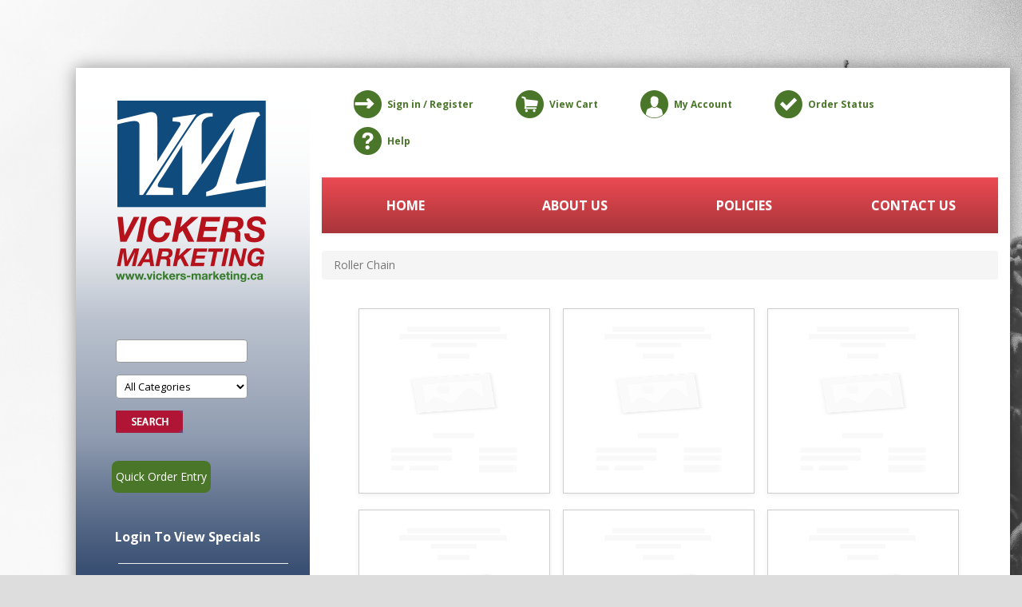

--- FILE ---
content_type: text/html; charset=utf-8
request_url: https://vickers-marketing.ca/ECommerce/category/snowblower-parts/roller-chain
body_size: 19509
content:
<!DOCTYPE HTML>



<html xmlns="http://www.w3.org/1999/xhtml">
<head id="Head1"><link rel="stylesheet" type="text/css" href="/ECommerce/DXR.axd?r=1_66,1_68,1_205,1_202,0_16,1_203-dIAiv" />
<script type="text/javascript" src="/ECommerce/js/DOMPurify/dist/purify.min.js" ></script>

    <meta charset="utf-8">
    <meta http-equiv="X-UA-Compatible" content="IE=edge">
    <meta name="viewport" content="width=device-width, initial-scale=1">
    <meta name="description" content="">
    <meta name="author" content="">
    <link rel="shortcut icon" href="/ecommerce/favicon.ico">

	<link rel="stylesheet" type="text/css" href="/ecommerce/site/themes/bootstrap/css/bootstrap.css">
	<link rel="stylesheet" type="text/css" href="/ecommerce/site/themes/bootstrap/css/bootstrap-theme.css">
	<link rel="stylesheet" type="text/css" href="/ecommerce/site/themes/css/theme.css">
	<link rel="stylesheet" type="text/css" href="/ecommerce/site/themes/css/controls.css">
 	<link rel="stylesheet" type="text/css" href="/ecommerce/site/themes/css/offcanvas.css">
    


    <!-- Google Font -->
	<link rel="stylesheet" href="https://fonts.googleapis.com/css?family=Podkova:400,700&amp;subset=latin">
  	<link href='https://fonts.googleapis.com/css?family=Open+Sans:400italic,600italic,400,600,700' rel='stylesheet' type='text/css'>
    	<!--  FONT AWESOME ICON FONT  -->
    	<link href="//netdna.bootstrapcdn.com/font-awesome/4.0.3/css/font-awesome.css" rel="stylesheet">
<title>
	Roller Chain - Snowblower Parts | Vickers Marketing Ltd
</title>
<script type="text/javascript">
    (function(i,s,o,g,r,a,m){i['GoogleAnalyticsObject']=r;i[r]=i[r]||function(){
    (i[r].q=i[r].q||[]).push(arguments)},i[r].l=1*new Date();a=s.createElement(o),
    m=s.getElementsByTagName(o)[0];a.async=1;a.src=g;m.parentNode.insertBefore(a,m)
    })(window,document,'script','https://www.google-analytics.com/analytics.js','ga');

    ga('create', 'UA-62242452-1', 'auto');
    ga('send', 'pageview');
</script>

<script type="text/javascript"></script>
<link type="text/css" rel="stylesheet" href="/ECommerce/css/global.min_2.21.9.css" />
<script type="text/javascript" src="/ECommerce/js/global.min_2.21.9.js" ></script>
<script type="text/javascript" src="/Ecommerce/js/jQuery/3.6.0/jquery.min.js" ></script>
<script type="text/javascript" src="/Ecommerce/js/DevExtreme/Lib/js/dx.all.js" ></script>
<script type="text/javascript" src="/Ecommerce/js/underscore-min.js"></script>
<script type="text/javascript">$(function() {DevExpress.ui.setTemplateEngine("underscore");})</script>
<link rel="stylesheet" type="text/css" href="/Ecommerce/js/DevExtreme/Lib/css/dx.common.css" />
<link rel="stylesheet" type="text/css" href="/Ecommerce/js/DevExtreme/Lib/css/dx.light.css" />
<link type="text/css" rel="stylesheet" href="/ecommerce/site/themes/css/Theme.css" /><link type="text/css" rel="stylesheet" href="/ecommerce/site/Widgets/listingWidget.css" /></head>
<body>
    <form name="form1" method="post" action="./roller-chain" onkeypress="javascript:return WebForm_FireDefaultButton(event, 'btnDefault')" id="form1">
<div>
<input type="hidden" name="__EVENTTARGET" id="__EVENTTARGET" value="" />
<input type="hidden" name="__EVENTARGUMENT" id="__EVENTARGUMENT" value="" />
<input type="hidden" name="__VIEWSTATE" id="__VIEWSTATE" value="/[base64]" />
</div>

<script type="text/javascript">
//<![CDATA[
var theForm = document.forms['form1'];
if (!theForm) {
    theForm = document.form1;
}
function __doPostBack(eventTarget, eventArgument) {
    if (!theForm.onsubmit || (theForm.onsubmit() != false)) {
        theForm.__EVENTTARGET.value = eventTarget;
        theForm.__EVENTARGUMENT.value = eventArgument;
        theForm.submit();
    }
}
//]]>
</script>


<script src="/ECommerce/WebResource.axd?d=3QBvVncZhA-ZcsgMacqlCQa9tPGqnDjrIG4bjw9TaJG9t7_w6iRinPS8oA9tDgI4MtPigVPsXUNz0Pf-a2FtS5GqAQZJORu5Ss5d5Dyr1b5kzyYoLcCYlJi8HTB31UpNCZ5sV8UmYF3oDfJzPujmUg2&amp;t=638963427318836078" type="text/javascript"></script>


<script type="text/javascript">
//<![CDATA[
function FormatCurrency(n,t){var i;switch(arguments.length){case 0:i=0;break;case 1:i=_Currency.TotalValueDecimalDigits;break;case 2:default:i=t?_Currency.TotalValueDecimalDigits:_Currency.DecimalDigits}return i>0?(accounting.formatMoney(n,_Currency.Symbol,i,_Currency.GroupSeparator,_Currency.DecimalSeparator)+" "+_Currency.Name).trim():""}function FormatNumber(n,t){var i;switch(arguments.length){case 0:i=0;break;case 1:i=_Currency.TotalValueDecimalDigits;break;case 2:default:i=t?_Currency.TotalValueDecimalDigits:_Currency.DecimalDigits}return i>0?accounting.formatNumber(n,i,_Currency.GroupSeparator,_Currency.DecimalSeparator):""}var _Currency={CurrencyCode:"$",ISOCurrencyCode:"",Name:"",ExchangeRate:1,IsFixedExchangeRate:!1,Symbol:"$",CentSymbol:"",GroupSeparator:",",GroupSize:3,DecimalSeparator:".",DecimalDigits:2,TotalValueDecimalDigits:2,ExchangeConversionType:0,CountryCode:"",IsLocalCurrency:!0};
//]]>
</script>

<script src="/ECommerce/WebResource.axd?d=juJ_JCxZ23r2y9F867hDzHsMbSUMJ_y6VfjBUkq3iD47wDnJh-a-PgHkUeiCMUnttieCAUHojMTwyowHQui-gioohudtCLps3TbE5toNNlxqeOdKWWtmobTDbqe6U9fnWmHSsVPcHYzqgeUxEFbX2g2&amp;t=638963427318836078" type="text/javascript"></script>
    


    <title>Vickers Marketing</title>



    <!-- Just for debugging purposes. Don't actually copy this line! -->
    <!--[if lt IE 9]><script src="../../assets/js/ie8-responsive-file-warning.js"></script><![endif]-->

    <!-- HTML5 shim and Respond.js IE8 support of HTML5 elements and media queries -->
    <!--[if lt IE 9]>
      <script src="https://oss.maxcdn.com/libs/html5shiv/3.7.0/html5shiv.js"></script>
      <script src="https://oss.maxcdn.com/libs/respond.js/1.4.2/respond.min.js"></script>
    <![endif]-->
  <script src="/Ecommerce/site/themes/js/offcanvas.js"></script>
    <link rel="stylesheet" type="text/css" href="/ecommerce/site/themes/css/offcanvas.css">

<body role="document">
<div class="container main-wrap">
  <div class="container ">
		<div class="row main-body row-offcanvas row-offcanvas-left">
			<!-- sidebar -->
			<div class="col-xs-3 side-bar sidebar-offcanvas">
				<div id="logo" class="col-xs-12">
				<a href="/ecommerce/default.aspx">	<img src="/ecommerce/site/themes/images/logo.png" alt="logo" class="img-responsive logo"></a>
				</div> <!--logo -->
				<div class="search col-xs-12">
					<div id="ctl01_SearchBar_Panel1" onkeypress="javascript:return WebForm_FireDefaultButton(event, &#39;ctl01_SearchBar_SearchButton&#39;)">
	
    <div class="CatalogSearchDiv">
        <div id="SearchCategoryDIV">
        <input name="ctl01$SearchBar$SearchCriteria" type="text" id="ctl01_SearchBar_SearchCriteria" class="CatalogSearchField" ButtonToClick="SearchButton" />
            <select name="ctl01$SearchBar$Category" id="ctl01_SearchBar_Category" class="FormSelect" style="margin: 0 0 15px 0; width: 71%;">
		<option value="-1">All Categories</option>
		<option value="1">Belts</option>
		<option value="2">Blades</option>
		<option value="56">Cables - Drive Parts</option>
		<option value="197">Carburation</option>
		<option value="170">Chainsaw</option>
		<option value="102">Deck Parts</option>
		<option value="21">Electric PTO Clutches</option>
		<option value="22">Fuel Systems</option>
		<option value="3">Filters</option>
		<option value="108">Ignition</option>
		<option value="106">Internal Engine Parts</option>
		<option value="5">Mufflers</option>
		<option value="80">OEM</option>
		<option value="154">OEM Replacement Parts</option>
		<option value="94">Pulleys</option>
		<option value="153">Small Engine Parts</option>
		<option value="10">Snowblower Parts</option>
		<option value="95">Starters</option>
		<option value="6">Tires and Tubes</option>
		<option value="9">Trimmer Parts</option>
		<option value="155">Tools and Shop Supplies</option>
		<option value="51">Displays and Assortments</option>
		<option value="724">Clearance Items</option>

	</select>
          <div><input type="image" name="ctl01$SearchBar$SearchButton" id="ctl01_SearchBar_SearchButton" Name="SearchButton" src="/ecommerce/site/themes/images/search-button.png" src="" onclick="var scid = -1;var e = document.getElementById(&#39;ctl01_SearchBar_Category&#39;);if(e){scid = e.options[e.selectedIndex].value;};document.location=&#39;/ECommerce/CatalogSearch.aspx?SearchStr=&#39; + document.getElementById(&#39;ctl01_SearchBar_SearchCriteria&#39;).value + &#39;&amp;SCID=&#39; + scid + &#39;&amp;sescf=True&#39;;return false;" style="border-width:0px;border:0px;" /></div>
        </div>
        </div>
 

</div>
<br>
					<div class="QOEButton" >
						<a href="/ecommerce/catalogquickentry.aspx">Quick Order Entry</a>
					</div>					
				</div> <!--search -->
				<div class="productnav col-xs-12">
					<div id="PartsNav" class="sidenav">
                    						   
					 <span class="menu" style="text-index:10px;"><a class="submenutext0" href="#">Login To View Specials</a></span>
                     							 
 					 <!--<span class="menu" style="text-index:10px;"><a class="submenutext0" href="/ecommerce/CatalogSubCategoryDisplay.aspx?CID=15">Branded Merchandise</a></span>
 					 <span class="menu" style="text-index:10px;"><a class="submenutext0" href="/ecommerce/CatalogSubCategoryDisplay.aspx?CID=72">SmartIce</a></span>-->
				<div style="margin:10px;border-bottom:1px solid #eee;">&nbsp;</div>
					</div>
					 <div>
    <div class="sidebarControls">
<!-- <span class="CategoryNav ControlHeader" style="text-index: 10px;">PRODUCT SELECTOR<br /></span> -->

<span id="ctl01_CatalogCategoryNavigationControl_CategoryListLabel" class="sidenav">
 <span Class=menu style="text-index:10px;"><a Class="submenutext0" href="/ECommerce/category/belts">Belts</a><br></span>
 <span Class=menu style="text-index:10px;"><a Class="submenutext0" href="/ECommerce/category/blades">Blades</a><br></span>
 <span Class=menu style="text-index:10px;"><a Class="submenutext0" href="/ECommerce/category/cables-drive-parts">Cables - Drive Parts</a><br></span>
 <span Class=menu style="text-index:10px;"><a Class="submenutext0" href="/ECommerce/category/carburation">Carburation</a><br></span>
 <span Class=menu style="text-index:10px;"><a Class="submenutext0" href="/ECommerce/category/chainsaw">Chainsaw</a><br></span>
 <span Class=menu style="text-index:10px;"><a Class="submenutext0" href="/ECommerce/category/deck-parts">Deck Parts</a><br></span>
 <span Class=menu style="text-index:10px;"><a Class="submenutext0" href="/ECommerce/category/electric-pto-clutches">Electric PTO Clutches</a><br></span>
 <span Class=menu style="text-index:10px;"><a Class="submenutext0" href="/ECommerce/category/fuel-systems">Fuel Systems</a><br></span>
 <span Class=menu style="text-index:10px;"><a Class="submenutext0" href="/ECommerce/category/filters">Filters</a><br></span>
 <span Class=menu style="text-index:10px;"><a Class="submenutext0" href="/ECommerce/category/ignition">Ignition</a><br></span>
 <span Class=menu style="text-index:10px;"><a Class="submenutext0" href="/ECommerce/category/internal-engine-parts">Internal Engine Parts</a><br></span>
 <span Class=menu style="text-index:10px;"><a Class="submenutext0" href="/ECommerce/category/mufflers">Mufflers</a><br></span>
 <span Class=menu style="text-index:10px;"><a Class="submenutext0" href="/ECommerce/category/oem">OEM</a><br></span>
 <span Class=menu style="text-index:10px;"><a Class="submenutext0" href="/ECommerce/category/oem-replacement-parts">OEM Replacement Parts</a><br></span>
 <span Class=menu style="text-index:10px;"><a Class="submenutext0" href="/ECommerce/category/pulleys">Pulleys</a><br></span>
 <span Class=menu style="text-index:10px;"><a Class="submenutext0" href="/ECommerce/category/small-engine-parts">Small Engine Parts</a><br></span>
 <span Class=menu style="text-index:10px;"><a Class="submenutext0" href="/ECommerce/category/snowblower-parts">Snowblower Parts</a><br>
  <span Class=menu style="text-index:10px;"><a Class="submenutext1" href="/ECommerce/category/snowblower-parts/bushings-and-bearings">Bushings and Bearings</a><br></span>
  <span Class=menu style="text-index:10px;"><a Class="submenutext1" href="/ECommerce/category/snowblower-parts/cables">Cables</a><br></span>
  <span Class=menu style="text-index:10px;"><a Class="submenutext1" href="/ECommerce/category/snowblower-parts/drive-disks">Drive Disks</a><br></span>
  <span Class=menu style="text-index:10px;"><a Class="submenutext1" href="/ECommerce/category/snowblower-parts/rubber-paddles">Rubber Paddles</a><br></span>
  <span Class=menu style="text-index:10px;"><a Class="submenutext1" href="/ECommerce/category/snowblower-parts/scraper-bars">Scraper Bars</a><br></span>
  <span Class=menu style="text-index:10px;"><a Class="submenutext1" href="/ECommerce/category/snowblower-parts/shear-pins">Shear Pins</a><br></span>
  <span Class=menu style="text-index:10px;"><a Class="submenutext1" href="/ECommerce/category/snowblower-parts/skid-shoes">Skid Shoes</a><br></span>
  <span Class=menu style="text-index:10px;"><a Class="submenutext1" href="/ECommerce/category/snowblower-parts/tire-chains">Tire Chains</a><br></span>
  <span Class=menu style="text-index:10px;"><a Class="submenutext1" href="/ECommerce/category/snowblower-parts/roller-chain">Roller Chain</a><br></span>
  <span Class=menu style="text-index:10px;"><a Class="submenutext1" href="/ECommerce/category/snowblower-parts/snowblower-belts">Snowblower Belts</a><br></span>
  <span Class=menu style="text-index:10px;"><a Class="submenutext1" href="/ECommerce/category/snowblower-parts/other-snowblower">Other Snowblower</a><br></span></span>
 <span Class=menu style="text-index:10px;"><a Class="submenutext0" href="/ECommerce/category/starters">Starters</a><br></span>
 <span Class=menu style="text-index:10px;"><a Class="submenutext0" href="/ECommerce/category/tires-and-tubes">Tires and Tubes</a><br></span>
 <span Class=menu style="text-index:10px;"><a Class="submenutext0" href="/ECommerce/category/trimmer-parts">Trimmer Parts</a><br></span>
 <span Class=menu style="text-index:10px;"><a Class="submenutext0" href="/ECommerce/category/tools-and-shop-supplies">Tools and Shop Supplies</a><br></span>
 <span Class=menu style="text-index:10px;"><a Class="submenutext0" href="/ECommerce/category/displays-and-assortments">Displays and Assortments</a><br></span>
 <span Class=menu style="text-index:10px;"><a Class="submenutext0" href="/ECommerce/category/clearance-items">Clearance Items</a><br></span></span>


<div style="margin-top:10px;clear:both"></div>
<!-- <div ><a href="/ecommerce/default.aspx"  class="btn btn-inverse controlButton ">Refresh</a></div> -->
</div></div>
				</div>  <!--  sidenav -->
			</div><!-- end sidebar -->

			<!-- mainbody -->
			<div class="col-xs-12 col-sm-9 MainContent">

				 <div class="navbar-header" >

	                    <button type="button" class="navbar-toggle" data-toggle="collapse" data-target="#topnav-collapse">
                        <span class="toggle">Account Menu<i class="fa fa-caret-square-o-down fa-lg"></i></span>
                        <span class="icon-bar"></span>
                        <span class="icon-bar"></span>
                        <span class="icon-bar"></span>
                      </button>

                      	                    	<span class="pull-left visible-xs side-toggle">
            <button type="button" class="btn btn-primary btn-xs side-toggle" data-toggle="offcanvas"><i class="fa fa-align-justify fa-lg"></i>Main Nav</button>
          </span>
				<div class="collapse navbar-collapse" id="topnav-collapse">
					<ul class="nav navbar-nav topnav" >
	                    <li>
          <a href="/ecommerce/customerloginform.aspx"><img src="/ecommerce/site/themes/images/sign-in.png" alt="" class="nav-icon">Sign in / Register</a>
     </li>
						<li><a href="/ecommerce/shoppingcart.aspx"><img src="/ecommerce/site/themes/images/view-cart.png" alt="" class="nav-icon">View Cart</a></li>
						    
						<li><a href="/ecommerce/customermyaccount.aspx"><img src="/ecommerce/site/themes/images/my-account.png" alt="" class="nav-icon">My Account</a>
						</li>
							 
						<li><a href="/ecommerce/CustomerOrderSearchDetail.aspx"><img src="/ecommerce/site/themes/images/order-status.png" alt="" class="nav-icon">Order Status</a></li>
						<li><a href="/ecommerce/Help.aspx"><img src="/ecommerce/site/themes/images/help.png" alt="" class="nav-icon">Help</a></li>
					</ul>
				</div>
								<div class="navbar navbar-default" role="navigation">
					<ul class="nav navbar-nav">
						<li class="parts"><a href="/ecommerce/default.aspx">HOME</a></li>
						<li class="parts"><a href="/ecommerce/CatalogAbout.aspx">ABOUT US</a></li>
						<li class="parts"><a href="/ecommerce/CatalogPolicies.aspx">POLICIES</a></li>
						<li class="parts"><a href="/ecommerce/CatalogContactUs.aspx">CONTACT US</a></li>
					</ul>
				</div> 
			</div><!-- topnav -->



				<div class="row">

					<div class="col-xs-12 col-sm-7 SpecialBox">
						
					</div><!-- specialsleft -->
					<div class="col-sm-5 col-xs-12 NoticeBox">
						<div class="col-xs-12">
							
						</div> <!-- notice top -->
						<div class="col-xs-12">
							
						</div> <!-- notice bottom -->
					</div>
				</div>
				<div class="col-xs-12">
					 <input type="hidden" name="ctl01$hfClientCode" id="hfClientCode" value="1d6fe009-f6fe-43cf-906f-79e2b388b8d3" /><input type="hidden" name="ctl01$hfSessionToken" id="hfSessionToken" value="0" /><script id="dxis_465386256" src="/ECommerce/DXR.axd?r=1_10,1_248,1_62,1_11,1_12,1_13,1_14,1_31,1_22,1_178-dIAiv" type="text/javascript"></script><input type="hidden" id="ctl01$ctl00" name="ctl01$ctl00" value="" /><script id="dxss_2036567066" type="text/javascript">
<!--
ASPx.createControl(ASPxClientHiddenField,'ctl01_ctl00','',{'callBack':function(arg) { WebForm_DoCallback('ctl01$ctl00',arg,ASPx.Callback,'ctl01_ctl00',ASPx.CallbackError,true); },'uniqueID':'ctl01$ctl00'});

//-->
</script>
<style type="text/css">
.thumbnails .col-sm-3:first-child + li + li + li + li,
.thumbnails .col-sm-3:first-child + li + li + li + li + li + li + li + li, 
.thumbnails .col-sm-3:first-child + li + li + li + li + li + li + li + li + li + li + li + li,
.thumbnails .col-sm-3:first-child + li + li + li + li + li + li + li + li + li + li + li + li + li + li + li + li,
.thumbnails .col-sm-3:first-child + li + li + li + li + li + li + li + li + li + li + li + li + li + li + li + li + li + li + li + li
{
    margin-left: 0;
}
</style>

        <div class="row">
            <ul class="breadcrumb">
                <li class="active">
                    Roller Chain</li>
            </ul>
            <div class="col-sm-12">
                <div class="col-sm-10" style="margin-bottom: 25px;">
                    
                </div>
               <!--   <div class="col-sm-3">
                   
                </div> -->
                <div class="span1">&nbsp;</div>
            </div>
        </div>
        <div class="row-fluid">
            <div>
                <ul class="thumbnails">
    
        </ul> </div> </div>
    
<script src='/Ecommerce/Widgets/image_zoom.min.js'></script>
<script src='/Ecommerce/js/simplePagination/jquery.simplePagination.min.js?2.21.2'></script>
<link href='/Ecommerce/Widgets/image_zoom.min.css' rel='stylesheet'>
<style>
    ul.simple-pagination {
        list-style: none
    }

    .simple-pagination {
        display: block;
        overflow: hidden;
        padding: 0 5px 5px 0;
        margin: 0
    }

        .simple-pagination ul {
            list-style: none;
            padding: 0;
            margin: 0
        }

        .simple-pagination li {
            list-style: none;
            padding: 0;
            margin: 0;
            float: left
        }

    span.ellipse.clickable {
        cursor: pointer
    }

    .ellipse input {
        width: 3em
    }

    .compact-theme span {
        cursor: pointer
    }

    .compact-theme a, .compact-theme span {
        float: left;
        color: #333;
        font-size: 14px;
        line-height: 24px;
        font-weight: 400;
        text-align: center;
        border: 1px solid #aaa;
        border-left: none;
        min-width: 14px;
        padding: 0 7px;
        box-shadow: 2px 2px 2px rgba(0,0,0,.2);
        background: #efefef;
        background: -moz-linear-gradient(top,#fff 0,#efefef 100%);
        background: -webkit-gradient(linear,left top,left bottom,color-stop(0,#fff),color-stop(100%,#efefef));
        background: -webkit-linear-gradient(top,#fff 0,#efefef 100%);
        background: -o-linear-gradient(top,#fff 0,#efefef 100%);
        background: -ms-linear-gradient(top,#fff 0,#efefef 100%);
        background: linear-gradient(top,#fff 0,#efefef 100%)
    }

        .compact-theme a:hover, .compact-theme li:not(.disabled):not(.active) span:hover {
            text-decoration: none;
            background: #efefef;
            background: -moz-linear-gradient(top,#efefef 0,#bbb 100%);
            background: -webkit-gradient(linear,left top,left bottom,color-stop(0,#efefef),color-stop(100%,#bbb));
            background: -webkit-linear-gradient(top,#efefef 0,#bbb 100%);
            background: -o-linear-gradient(top,#efefef 0,#bbb 100%);
            background: -ms-linear-gradient(top,#efefef 0,#bbb 100%);
            background: linear-gradient(top,#efefef 0,#bbb 100%)
        }

    .compact-theme li:first-child a, .compact-theme li:first-child span {
        border-left: 1px solid #aaa;
        border-radius: 3px 0 0 3px
    }

    .compact-theme li:last-child a, .compact-theme li:last-child span {
        border-radius: 0 3px 3px 0
    }

    .compact-theme .current {
        background: #bbb;
        background: -moz-linear-gradient(top,#bbb 0,#efefef 100%);
        background: -webkit-gradient(linear,left top,left bottom,color-stop(0,#bbb),color-stop(100%,#efefef));
        background: -webkit-linear-gradient(top,#bbb 0,#efefef 100%);
        background: -o-linear-gradient(top,#bbb 0,#efefef 100%);
        background: -ms-linear-gradient(top,#bbb 0,#efefef 100%);
        background: linear-gradient(top,#bbb 0,#efefef 100%);
        cursor: default
    }

    .compact-theme .ellipse {
        background: #eaeaea;
        padding: 0 10px;
        cursor: default
    }

    .light-theme span {
        cursor: pointer
    }

    .light-theme a, .light-theme span {
        float: left;
        color: #666;
        font-size: 14px;
        line-height: 24px;
        font-weight: 400;
        text-align: center;
        border: 1px solid #bbb;
        min-width: 14px;
        padding: 0 7px;
        margin: 0 5px 0 0;
        border-radius: 3px;
        box-shadow: 0 1px 2px rgba(0,0,0,.2);
        background: #efefef;
        background: -moz-linear-gradient(top,#fff 0,#efefef 100%);
        background: -webkit-gradient(linear,left top,left bottom,color-stop(0,#fff),color-stop(100%,#efefef));
        background: -webkit-linear-gradient(top,#fff 0,#efefef 100%);
        background: -o-linear-gradient(top,#fff 0,#efefef 100%);
        background: -ms-linear-gradient(top,#fff 0,#efefef 100%);
        background: linear-gradient(top,#fff 0,#efefef 100%)
    }

        .light-theme a:hover, .light-theme li:not(.disabled):not(.active) span:hover {
            text-decoration: none;
            background: #fcfcfc
        }

    .light-theme .current {
        background: #666;
        color: #fff;
        border-color: #444;
        box-shadow: 0 1px 0 rgba(255,255,255,1),0 0 2px rgba(0,0,0,.3) inset;
        cursor: default
    }

    .light-theme .ellipse {
        background: 0;
        border: 0;
        border-radius: 0;
        box-shadow: none;
        font-weight: 700;
        cursor: default
    }

    .dark-theme span {
        cursor: pointer
    }

    .dark-theme a, .dark-theme span {
        float: left;
        color: #ccc;
        font-size: 14px;
        line-height: 24px;
        font-weight: 400;
        text-align: center;
        border: 1px solid #222;
        min-width: 14px;
        padding: 0 7px;
        margin: 0 5px 0 0;
        border-radius: 3px;
        box-shadow: 0 1px 2px rgba(0,0,0,.2);
        background: #555;
        background: -moz-linear-gradient(top,#555 0,#333 100%);
        background: -webkit-gradient(linear,left top,left bottom,color-stop(0,#555),color-stop(100%,#333));
        background: -webkit-linear-gradient(top,#555 0,#333 100%);
        background: -o-linear-gradient(top,#555 0,#333 100%);
        background: -ms-linear-gradient(top,#555 0,#333 100%);
        background: linear-gradient(top,#555 0,#333 100%)
    }

        .dark-theme a:hover, .dark-theme li:not(.disabled):not(.active) span:hover {
            text-decoration: none;
            background: #444
        }

    .dark-theme .current {
        background: #222;
        color: #fff;
        border-color: #000;
        box-shadow: 0 1px 0 rgba(255,255,255,.2),0 0 1px 1px rgba(0,0,0,.1) inset;
        cursor: default
    }

    .dark-theme .ellipse {
        background: 0;
        border: 0;
        border-radius: 0;
        box-shadow: none;
        font-weight: 700;
        cursor: default
    }

    .circle-theme span {
        cursor: pointer
    }

    .circle-theme a, .circle-theme span {
        float: left;
        color: #666;
        font-size: 12px;
        line-height: 24px;
        font-weight: 400;
        text-align: center;
        min-width: 14px;
        padding: 0 7px;
        margin: 0 5px 0 0
    }

        .circle-theme a:hover, .circle-theme li:not(.disabled):not(.active) span:hover {
            text-decoration: none;
            color: #464646;
            font-weight: 600
        }

    .circle-theme .current {
        background: #828282;
        color: #fff;
        border: 1px solid #979797;
        width: 25px;
        height: 25px;
        cursor: default;
        border-radius: 50%
    }

        .circle-theme .current.next, .circle-theme .current.prev, .circle-theme li a.page-link.next, .circle-theme li a.page-link.prev {
            background: 0;
            color: #444;
            width: fit-content;
            height: 25px;
            cursor: default;
            border-width: 0;
            box-shadow: none;
            margin: 1px 25px;
            font-size: 16px;
            font-weight: 300
        }

    .circle-theme .ellipse {
        background: 0;
        border: 0;
        border-radius: 0;
        box-shadow: none;
        font-weight: 700;
        cursor: default
    }
</style>
<script>
    var imgNotFound = '/Ecommerce/images/photo-not-found.png';
    var currentTileViewDs;
    var browserBufferForScroll;
    var nextPageLoading = false;
    var lightBox;
    var itemsInCategory;
    var totalItemsInCategory;
    var totalPagesInCategory;
    var tilesToShow;
    var sortCriteria = '';
    var itemsToView = [];
    var resultsPerPageFromQuery;
    var pagingNavigation;
    const FIRST_PAGE = 1;
    var nextPage = FIRST_PAGE;
    var popup = null;
    var itemData;
    var skusForGrid = [];
    var imageOnlyTiles = [{ "text": '' }, { "text": '' }, { "text": '' }, { "text": '' }, { "text": '' }, { "text": '' }, { "text": '' }];

    (function () {

        // loads blank tiles to be replaced
        document.addEventListener('DOMContentLoaded', function () {
            if (w_o_ctl01_ctl02.includeItemsFromAllChildCategories === false && PAGE_CAT_ITEMS.directItems === false) { return; };
            generateTiles(imageOnlyTiles, $("#empty-template"));
        });

        // // loads the filled tiles
        window.onload = function () {
            getPage(FIRST_PAGE);
        }


        $('body').scroll(function (e) { processScrollEvent(); }); // hanldle when zoomed
        $(window).scroll(function (e) { processScrollEvent(); }); // handle when 100%

        function processScrollEvent() {
            if (w_o_ctl01_ctl02.pagingMode === 'paged' || w_o_ctl01_ctl02.pagingMode === undefined) return;

            var tileViewInstance = $('.tile').dxTileView('instance');
            var nextPageOfItems;
            var totalHeight;
            var visibleHeight;
            var currentScroll;
            currentTileViewDs = tileViewInstance.getDataSource();

            (document.documentElement.scrollTop) ?
                currentScroll = document.documentElement.scrollTop : currentScroll = document.body.scrollTop

            totalHeight = document.body.offsetHeight;
            visibleHeight = document.documentElement.clientHeight;

            checkScrollability(currentScroll, visibleHeight, totalHeight, currentTileViewDs, tileViewInstance);
            if (ASPxClientUtils.androidPlatform) { $('#loadingMessage').show(); }
        }

        function checkScrollability(currentScroll, visibleHeight, totalHeight, currentTileViewDs, tileViewInstance) {
            if (totalItemsInCategory === undefined || totalItemsInCategory === '' || nextPageLoading) return;
            totalPagesInCategory = totalItemsInCategory.Paging.TotalPages || 0;

            var tileBottom = document.getElementById('divWrapper_ItemsTileListing').getBoundingClientRect().bottom;

            (ASPxClientUtils.iOSPlatform || ASPxClientUtils.androidPlatform) ? browserBufferForScroll = 210 : browserBufferForScroll = totalHeight - tileBottom;

            if (totalHeight <= (currentScroll + visibleHeight + browserBufferForScroll) && isNextPageInRange(nextPage, totalPagesInCategory)) {
                getNextPagePageForScroll(currentTileViewDs, tileViewInstance);
            }
        };


        function getNextPagePageForScroll(currentTileViewDs, tileViewInstance) {
            nextPageLoading = true;

            nextPage++;
            $('#loadingMessage').show();
            var gsp = GetSearchParameters(nextPage);
            MakeAJAXCall(gsp.SearchOperation, gsp, loadNextPageforScroll, { ds: currentTileViewDs, tile: tileViewInstance });
        };

        function loadNextPageforScroll(pagedData, dataObj) {
            nextPageOfItems = JSON.parse(pagedData).Data;
            nextPageOfItems.map(function (nextItem) {
                dataObj.ds.items().push(nextItem);
            });

            //$('.tile').dxTileView('option', 'dataSource', dataObj.ds);
            $('.tile').dxTileView('option', 'dataSource', dataObj.ds._items);

            setupLinks();

            nextPageLoading = false;
            if (ASPxClientUtils.androidPlatform) {
                return;
            }
            $('#loadingMessage').hide();


            if (w_o_ctl01_ctl02.debugMode) {
                var paging = JSON.parse(pagedData).Paging;
                console.log(paging);
                console.table(nextPageOfItems, ['RowNumber', 'StockCode', 'Name']);
            };
            var newArr = _.difference(dataObj.ds.items(), nextPageOfItems);
            var new2 = dataObj.ds.items().filter(function (item) { return nextPageOfItems.indexOf(item) >= 0 })
        };

        function getPage(pageNumber) {
            var params = GetSearchParameters(pageNumber);
            MakeAJAXCall(params.SearchOperation, params, SetupItemsToDisplay);
        };

    })();

    // end module here, everything else to global
    function showImage(imgData, item) {
        (imgData === null || imgData === '') ?
            item.ImgSRC = imgNotFound : item.ImgSRC = imgData;
        displayTileImage(item.ImgSRC, item.Item_ID);
    };

    function GetSearchParameters(pageNumber, tilesToDisplay) {
        var hasSCID = (QueryString['SCID'] != null && QueryString['SCID'] !== undefined && !isNaN(QueryString['SCID']));
        var PARAMS = {
            SearchString: (QueryString['SearchStr'] != null) ? QueryString['SearchStr'] : '',
            SearchCategoryID: w_o_ctl01_ctl02.overrideCategoryList || ((hasSCID)
                ? parseInt(QueryString['SCID'])
                : PAGE_CATEGORY),
            IncludeModels: (w_o_ctl01_ctl02.includeModels != null) ?
                w_o_ctl01_ctl02.includeModels :
                true,
            IncludeStockCodes: (w_o_ctl01_ctl02.includeStockCodes != null) ?
                w_o_ctl01_ctl02.includeStockCodes :
                true,
            IncludeSKUs: (w_o_ctl01_ctl02.includeSKUs != null) ?
                w_o_ctl01_ctl02.includeSKUs :
                false,
            IncludeItemsFromAllChildCategories: (w_o_ctl01_ctl02.includeItemsFromAllChildCategories != null) ?
                w_o_ctl01_ctl02.includeItemsFromAllChildCategories :
                false,
            RowsPerPage: (tilesToDisplay != null) ? tilesToDisplay : w_o_ctl01_ctl02.pageSize || -1,
            PageNumber: pageNumber,
            Filters: '[]',
            CharacteristicPaths: '',
            SearchOperation: (w_o_ctl01_ctl02.getPricingInResults != null) ?
                (w_o_ctl01_ctl02.getPricingInResults) ?
                    'Inventory.GetSearchResultsFilteredWithPricingPaged' :
                    'Inventory.GetSearchResultsWithCharacteristicsFilteredPaged' :
                'Inventory.GetSearchResultsFilteredWithPricingPaged'
        };
        var filterObj = {};
        filterObj.SortBy = sortCriteria;
        filterObj.FilterBy = [];
        if (typeof (GetActiveFilters) !== 'undefined') {
            filterObj.FilterBy = GetActiveFilters();
        };
        PARAMS.Filters = JSON.stringify(filterObj);
        return PARAMS;
    };

    function SetupItemsToDisplay(itemData) {
        var url = window.location.href.slice(window.location.href.lastIndexOf('CatalogSearch.aspx'), window.location.href.lastIndexOf('?'));

        if (itemData === '') {
            itemData = '{ "Data": [],"Paging": {"CurrentPage": 1,"TotalPages": 1,"TotalResults": 0,"ResultsPerPage":' + w_o_ctl01_ctl02.pageSize + ' }}'
        }
        var dataCheck = JSON.parse(itemData);

        if (dataCheck.Data.length === 0 && url === 'CatalogSearch.aspx') {
            setNoProductsFoundMessage();
            return;
        } else if (dataCheck.Data.length === 0) {
            setNoProductsFoundMessage();
            return;
        } else {
            totalItemsInCategory = JSON.parse(itemData);
            itemsInCategory = totalItemsInCategory.Data;
        };
        resultsPerPageFromQuery = totalItemsInCategory.Paging.ResultsPerPage;
        if (w_o_ctl01_ctl02.showTileBorder == null) { w_o_ctl01_ctl02.showTileBorder = true; };

        (w_o_ctl01_ctl02.showTileBorder == null) ? w_o_ctl01_ctl02.showTileBorder = true : null;
        (w_o_ctl01_ctl02.showTileBorder) ? $('.dx-item.dx-tile').css('border', '1px solid #a8a8a8') : $('.dx-item.dx-tile').css('border', 'none');
        (w_o_ctl01_ctl02.pagingMode === 'paged' || w_o_ctl01_ctl02.pagingMode === undefined) ? setupPaging(totalItemsInCategory) : setupScrolling(itemsInCategory);

        if (w_o_ctl01_ctl02.debugMode) {
            var paging = JSON.parse(itemData).Paging;
            var items = JSON.parse(itemData).Data;
            console.log(paging);
            console.table(items, ['RowNumber', 'StockCode', 'Name']);
        };

        if (document.querySelector('#divWrapper_ItemCharacteristicFilter') != null) {
            if (document.querySelector('#divWrapper_ItemCharacteristicFilter').offsetHeight < document.body.offsetHeight) {
                //NOTE comment code so the page and paginate on Antroid devices
                //if (ASPxClientUtils.androidPlatform) { return; };
                $('#loadingMessage').hide();
            }
        };
        setupTilesToViewDropdown(resultsPerPageFromQuery);
    };

    function setNoProductsFoundMessage() {
        var noproductsMsg = (w_o_ctl01_ctl02.noProductsFoundText != undefined) ? w_o_ctl01_ctl02.noProductsFoundText : 'No Products found.'
        $('#divWrapper_ItemsTileListing').css('visibility', 'hidden');
        $('#divActiveFilters_ItemCharacteristicFilter').append('<span class="not-found-message">' + noproductsMsg + '</span>');
    }

    // Tile specific functions
    function generateTiles(dataSource, itemTemplate) {
        _.templateSettings.variable = 'item';

        var tile = $(".tile").dxTileView({
            activeStateEnabled: (w_o_ctl01_ctl02.enableHighlightOnTileClick != null) ?
                w_o_ctl01_ctl02.enableHighlightOnTileClick :
                false,
            dataSource: dataSource,
            baseItemHeight: w_o_ctl01_ctl02.tileHeight || 415,
            baseItemWidth: w_o_ctl01_ctl02.tileWidth || 240,
            itemMargin: w_o_ctl01_ctl02.tileMargin || 12,
            showScrollbar: (w_o_ctl01_ctl02.showScroll != null) ?
                w_o_ctl01_ctl02.showScroll :
                true,
            itemTemplate: itemTemplate,
            direction: w_o_ctl01_ctl02.tileFlowDirection || 'vertical',
            height: w_o_ctl01_ctl02.height || 'auto',

        }).dxTileView("instance");
        $('#divWrapper_ItemsTileListing').css('visibility', 'visible');
        return tile;
    };

    function displayTileImage(photoData, id) {
        var tileImageID = 'imgItemPhoto_ItemsTileListing_' + id;
        $('#' + tileImageID).show();
        if (photoData != '' && document.getElementById(tileImageID) !== null) {
            document.getElementById(tileImageID).setAttribute('src', photoData);
            document.getElementById(tileImageID).setAttribute('data-imgSrc', photoData);
        };
    };

    // Paging specific functions
    function displayPagedItems(itemsInCategory) {
        var tileTemplate = w_o_ctl01_ctl02.tileTemplate || 'tile-template';
        generateTiles(itemsInCategory, $('#' + tileTemplate));

        setupLinks();
        var autoScrollToTop = (w_o_ctl01_ctl02.autoScrollTopOnTileLoad != null) ?
            w_o_ctl01_ctl02.autoScrollTopOnTileLoad : true;
        if (autoScrollToTop) {
            ScrollTop();
        }
    };

    function setupPaging(totalItemsInCategory) {

        pagingNavigation = $('#divPaging_ItemsTileListing').pagination({
            pages: totalItemsInCategory.Paging.TotalPages,
            cssStyle: w_o_ctl01_ctl02.pagerCSSClass || 'light-theme',
            displayedPages: w_o_ctl01_ctl02.pagerButtonsDisplayedBeforeEllipsis || 3,
            hrefTextPrefix: '#p-',
            prevText: w_o_ctl01_ctl02.previousPageButtonText || 'Prev',
            nextText: w_o_ctl01_ctl02.nextPageButtonText || 'Next',
            ellipsePageSet: (w_o_ctl01_ctl02.enableGoToPageByEllipsis != null) ?
                w_o_ctl01_ctl02.enableGoToPageByEllipsis : true,
            edges: w_o_ctl01_ctl02.pagerButtonsAtEdge || 2,
            showPrevAtEdge: (w_o_ctl01_ctl02.pagerShowPrevAtEdge != null) ?
                w_o_ctl01_ctl02.pagerShowPrevAtEdge : true,
            showNextAtEdge: (w_o_ctl01_ctl02.pagerShowNextAtEdge != null) ?
                w_o_ctl01_ctl02.pagerShowNextAtEdge : true,
            showJustOne: (w_o_ctl01_ctl02.pagerShowJustOne != null) ?
                w_o_ctl01_ctl02.pagerShowJustOne : true,
            onPageClick: function (pageNumber) {
                var pageSizeValue = parseInt(document.querySelector("#pageSize_Wrapper > div > input[type=hidden]").value);
                var params = GetSearchParameters(pageNumber, pageSizeValue);
                MakeAJAXCall(params.SearchOperation, params, pagingclicked);
            }
        });
        displayPagedItems(itemsInCategory);
        itemsToView = [];
        return pagingNavigation;
    };

    function pagingclicked(pagedData) {
        itemsInCategory = JSON.parse(pagedData).Data;
        displayPagedItems(itemsInCategory);
    };

    function setupTilesToViewDropdown(resultPerPage) {
        var dropDownElements = 3;
        for (var i = 1; i <= dropDownElements; i++) {
            itemsToView.push(resultPerPage * i)
        };
        itemsToView.push('All');

        if (w_o_ctl01_ctl02.showPagesizeDropdown || w_o_ctl01_ctl02.showPagesizeDropdown === undefined) {
            if (w_o_ctl01_ctl02.pagingMode === 'endless') { return; }
            $('#pageSizeLabel')[0].innerText = (w_o_ctl01_ctl02.pageSizeLabel || 'Page Size');

            $("#pageSize_Wrapper").dxDropDownBox({
                value: itemsToView[0],
                dataSource: itemsToView,
                contentTemplate: function (e) {
                    var $list = $("<div>").dxList({
                        dataSource: e.component.option("dataSource"),
                        selectionMode: "single",
                        onSelectionChanged: function (arg) {
                            var searchParameters = GetSearchParameters(1, arg.addedItems[0]);
                            if (arg.addedItems[0] > totalItemsInCategory.Paging.TotalResults) {
                                $('#divPaging_ItemsTileListing').hide();
                            };

                            if (arg.addedItems[0] != 'All' && arg.addedItems[0] < totalItemsInCategory.Paging.TotalResults) {
                                w_o_ctl01_ctl02.pagingMode = 'paged';
                                $('#divPaging_ItemsTileListing').show();
                            };

                            if (w_o_ctl01_ctl02.pagingMode === 'endless') { return; };

                            if (searchParameters.RowsPerPage === 'All') {
                                w_o_ctl01_ctl02.pagingMode = 'endless';
                                searchParameters = GetSearchParameters(1);
                                MakeAJAXCall(searchParameters.SearchOperation, searchParameters, displayTiles);
                                e.component.option("value", arg.addedItems[0]);
                                e.component.close();
                                $('#divPaging_ItemsTileListing').hide();
                            } else {
                                MakeAJAXCall(searchParameters.SearchOperation, searchParameters, displayTiles);
                                e.component.option("value", arg.addedItems[0]);
                                e.component.close();
                                totalItemsInCategory.Paging.ResultsPerPage = arg.addedItems[0];
                            }
                        }
                    });
                    return $list;
                }
            });
        } else {
            $('#pageSizeLabel')[0].hide();
        };
    };

    function displayTiles(viewData) {
        tilesToShow = JSON.parse(viewData).Data;
        totalItemsInCategory.Data = tilesToShow;
        totalItemsInCategory.Paging.TotalPages = Math.ceil(totalItemsInCategory.Paging.TotalResults / totalItemsInCategory.Paging.ResultsPerPage);
        setupPaging(totalItemsInCategory);
        displayPagedItems(tilesToShow);
    };

    function setupScrolling(itemsInCategory) {
        displayPagedItems(itemsInCategory);
    };

    function isNextPageInRange(currentPage, totalPagesInCategory) {
        return currentPage < totalPagesInCategory;
    };

    // + specific functions
    function popupContent_StockCode(contentElement, itemData) {
        var itemDetailLinkHTML = $('<a />').attr('class', 'ItemDetailLink').attr('href', itemData.URL).text(w_o_ctl01_ctl02.popup_detailLinkText || 'View Item Details'); //B#14875 change path to be itemData.URL
        contentElement.append(
            $('<div />').attr('id', 'popupLightboxImage_' + itemData.Item_ID),
            $('<div />').attr('class', 'QVImage col-xs-6')
                .append(
                    $('<a />').attr('id', 'popupLightBoxLink_' + itemData.Item_ID)
                        .attr('onClick', 'generateLightBox(itemData)')
                        .append(
                            $('<img />')
                                .attr('id', 'imgItemPhoto_ItemsTileListingPopup_' + itemData.Item_ID)
                                .attr('class', 'CatalogProductQuickViewPicture img-responsive')
                        ),
                    $('<div />').attr('class', 'zoomIcon')
                        .append($('<img />').attr('class', 'dxWeb_izHint'))
                        .append('<span>Zoom</span>')
                ),
            $('<div />').attr('id', 'zoomArea_' + itemData.Item_ID),

            // meta-data
            $('<div />')
                .attr('class', 'quickviewContent col-xs-12 col-sm-6')
                .append(
                    $('<div />').attr('class', 'CatalogQuickViewStockCode')
                        .append((w_o_ctl01_ctl02.popup_showStockCode === true || w_o_ctl01_ctl02.popup_showStockCode === undefined) ? itemData.StockCode : '')
                )
                .append(
                    $('<div />').attr('class', 'CatalogQuickViewName')
                        .append((w_o_ctl01_ctl02.popup_showName === true || w_o_ctl01_ctl02.popup_showName === undefined) ? itemData.Name : '')
                )
                .append(
                    $('<div />').attr('class', 'CatalogQuickViewHeadline')
                        .append((w_o_ctl01_ctl02.popup_showHeadline === true || w_o_ctl01_ctl02.popup_showHeadline === undefined) ? itemData.Headline : '')
                )
                .append(
                    $('<div />').attr('class', 'CatalogQuickViewSubHeadline')
                        .append((w_o_ctl01_ctl02.popup_showSubHeadline === true || w_o_ctl01_ctl02.popup_showSubHeadline === undefined) ? itemData.SubHeadline : '')
                )
                .append(
                    $('<div />').attr('class', 'CatalogQuickViewShortDescription')
                        .append((w_o_ctl01_ctl02.popup_showShortDescription === true || w_o_ctl01_ctl02.popup_showShortDescription === undefined) ? itemData.ShortDescription : '')
                )
                .append(
                    $('<div />').attr('class', 'CatalogQuickViewLongDescription2')
                        .append((w_o_ctl01_ctl02.popup_showLongDescription2 === true) ? itemData.LongDescription2 : '')
                )
                .append(
                    $('<div />').attr('class', 'itemDetailLinkDiv')
                        .append((w_o_ctl01_ctl02.popup_showItemDetailLink === true || w_o_ctl01_ctl02.popup_showItemDetailLink === undefined) &&
                            (w_o_ctl01_ctl02.popup_detailLinkText || w_o_ctl01_ctl02.popup_detailLinkText === undefined) ?
                            itemDetailLinkHTML :
                            '')
                ),
        )
        // pricing and add to cart
        if (itemData.CanAddToCart) {
            var priceText = (w_o_ctl01_ctl02.popup_priceText != undefined) ? w_o_ctl01_ctl02.popup_priceText : 'Price';
            var addToCartButtonTextVal = (w_o_ctl01_ctl02.popup_AddToCartBtnText != undefined) ? w_o_ctl01_ctl02.popup_AddToCartBtnText : 'Add to Cart';
            contentElement.append(
                $('<div />')
                    .attr('id', 'divWrapper_pricing_' + itemData.Item_ID)
                    .attr('class', 'quickviewContent divWrapper col-xs-12 col-sm-6')
                    .append($('<div>' + priceText + '</div>').attr('class', 'PriceRow'))
                    .append($('<div />')
                        .attr('id', 'displayPrice_' + itemData.Item_ID)
                        .attr('class', 'itemPrice')
                    )
                    .append($('<input />')
                        .attr('type', 'text')
                        .attr('id', 'stockCodeAddToCartQty_' + itemData.Item_ID)
                        .attr('class', 'QVQty')
                    )
                    .append($('<a>' + addToCartButtonTextVal + '</a>')
                        .attr('id', 'popupAddToCartButton_' + itemData.Item_ID)
                        .attr('class', 'addToCartBtn dxbButton btnCart')
                    )
            )
        }
        return contentElement;
    };

    function popupContent_Model(contentElement, itemData) {
        var itemDetailLinkHTML = $('<a />').attr('class', 'ItemDetailLink').attr('href', itemData.URL).text(w_o_ctl01_ctl02.popup_detailLinkText || 'View Item Details');

        return contentElement.append(
            $('<div />').attr('id', 'popupLightboxImage_' + itemData.Item_ID),
            $('<div />')
                .attr('class', 'QVImage col-xs-6')
                .append(
                    $('<a />').attr('id', 'popupLightBoxLink_' + itemData.Item_ID)
                        .attr('onClick', 'generateLightBox(itemData)')
                        .append(
                            $('<img />')
                                .attr('id', 'imgItemPhoto_ItemsTileListingPopup_' + itemData.Item_ID)
                                .attr('class', 'CatalogProductQuickViewPicture img-responsive')
                        ),
                    $('<div />').attr('class', 'zoomIcon')
                        .append($('<img />').attr('class', 'dxWeb_izHint'))
                        .append('<span>Zoom</span>')
                ),

            $('<div />').attr('id', 'zoomArea_' + itemData.Item_ID),
            // meta-data
            $('<div />')
                .attr('class', 'quickviewContent col-xs-12 col-sm-6')
                .append(
                    $('<div />').attr('class', 'CatalogQuickViewStockCode')
                        .append((w_o_ctl01_ctl02.popup_showStockCode) ? itemData.StockCode : '')
                )
                .append(
                    $('<div />').attr('class', 'CatalogQuickViewName')
                        .append((w_o_ctl01_ctl02.popup_showName) ? itemData.Name : '')
                )
                .append(
                    $('<div />').attr('class', 'CatalogQuickViewHeadline')
                        .append((w_o_ctl01_ctl02.popup_showHeadline) ? itemData.Headline : '')
                )
                .append(
                    $('<div />').attr('class', 'CatalogQuickViewSubHeadline')
                        .append((w_o_ctl01_ctl02.popup_showSubHeadline) ? itemData.SubHeadline : '')
                )
                .append(
                    $('<div />').attr('class', 'CatalogQuickViewShortDescription')
                        .append((w_o_ctl01_ctl02.popup_showShortDescription) ? itemData.ShortDescription : '')
                )
                .append(
                    $('<div />').attr('class', 'CatalogQuickViewLongDescription2')
                        .append((w_o_ctl01_ctl02.popup_showLongDescription2) ? itemData.LongDescription2 : '')
                )
                .append(
                    $('<a />').attr('class', 'ItemDetailLink')
                        .attr('href', itemData.URL)
                        .text(w_o_ctl01_ctl02.popup_detailLinkText || 'View Item Details')

                ),
            $('<div />').attr('class', 'QVcheckoutLink')
                .append('<a href="/ecommerce/shoppingcart.aspx" class="checkoutLink btnCart">Check Out</a>')
                .append(
                    $('<div />').attr('class', 'itemDetailLinkDiv')
                        .append((w_o_ctl01_ctl02.popup_showItemDetailLink === true || w_o_ctl01_ctl02.popup_showItemDetailLink === undefined) &&
                            (w_o_ctl01_ctl02.popup_detailLinkText || w_o_ctl01_ctl02.popup_detailLinkText === undefined) ?
                            itemDetailLinkHTML :
                            '')
                ),

            $('<div />').attr('id', 'loadingPanelDiv')
                .append(
                    $('<div />').attr('id', 'messagePlaceHolder')
                        .append('<img src="/ecommerce/Widgets/leaf.svg" alt="loading" style="width:30px;"> Retrieving pricing...')
                ),

            $('<div />').attr('id', 'popupPricingGrid')
                .attr('style', 'height: 100%;width: 100%;')
        )
    };

    function lightboxContent(contentElement, itemData) {
        return contentElement.append(
            $('<div />').attr('class', 'lightboxImage')
                .append(
                    $('<a />').attr('class', 'lightbox-close')
                        .attr('onClick', 'closeLightbox()')
                        .append('X'),
                    $('<img />').attr('id', 'lightboxImage_' + itemData.Item_ID)
                )
        )
    };

    function closeLightbox() {
        lightBox.hide();
    };

    function generateLightBox(itemData) {
        MakeAJAXCall('Inventory.GetItemPhoto', { StockCode: itemData.StockCode }, getLightboxImage, itemData);
    };

    function getLightboxImage(photoData, itemData) {
        var imgHeight;
        var lightboxImg = new Image();
        var windowWidth = $(window).width();
        var windowHeight = $(window).height();

        lightboxImg.src = photoData;

        lightBox = $('#popupLightboxImage_' + itemData.Item_ID).dxPopup({
            shading: true,
            shadingColor: 'rgba(128, 128, 128, 0.8)',
            closeOnOutsideClick: true,
            showTitle: false,
            width: 'auto',
            height: function (e) {
                if (lightboxImg.height > windowHeight) {
                    return windowHeight;
                }
                return lightboxImg.height;
            },
            maxWidth: function (e) {
                return windowWidth;
            },
            maxHeight: function (e) {
                return windowHeight;
            },
            onShowing: function (e) {
                var left = (lightboxImg.width > windowWidth) ?
                    ((lightboxImg.width - windowWidth) / 4) + 'px' :
                    ((windowWidth - lightboxImg.width) / 4) + 'px';
                $('#lightboxImage_' + itemData.Item_ID).attr('src', photoData);

                $('#lightboxImage_' + itemData.Item_ID).css({
                    'max-height': this._options.maxHeight(),
                    'height': this._options.height(),
                    'max-width': this._options.maxWidth(),
                    'width': 'auto',
                    'margin-right': 'auto',
                    'margin-left': 'auto',
                    'display': 'block'
                });

            },
            contentTemplate: function (contentElement) {
                lightboxContent(contentElement, itemData);
            }
        }).dxPopup('instance');

        lightBox.show();



    };

    function setupLinks(itemData) {
        var QVLinks = Array.prototype.slice.call(document.querySelectorAll('.QVLink'));
        var detailLinks = Array.prototype.slice.call(document.querySelectorAll('.detailLink'));
        QVLinks.map(function (qvLink) {
            qvLink.addEventListener('click', function () {
                clickHandler(event);
            });
        });
        detailLinks.map(function (detailLink) {
            detailLink.addEventListener('click', function () {
                clickHandler(event);
            });
        });
    };

    function createPopup(data) {
        itemData = JSON.parse(data);
        var isModel = false;
        if (popup) {
            $('.popup').remove();
        }
        popup = $('#divWrapper_ItemListingPopup').dxPopup({
            contentTemplate: function (contentElement) {
                if (itemData.Model_ID === -1) {
                    popupContent_Model(contentElement, itemData);
                    isModel = true;
                } else {
                    popupContent_StockCode(contentElement, itemData)
                }
            },
            showTitle: (w_o_ctl01_ctl02.popupShowTitle != null) ?
                w_o_ctl01_ctl02.popupShowTitle :
                true,
            showCloseButton: (w_o_ctl01_ctl02.popupShowCloseButton != null) ?
                w_o_ctl01_ctl02.popupShowCloseButton :
                true,
            closeOnOutsideClick: (w_o_ctl01_ctl02.popupCloseOnOutsideClick != null) ?
                w_o_ctl01_ctl02.popupCloseOnOutsideClick :
                true,
            width: w_o_ctl01_ctl02.popupWidth || 700,
            height: w_o_ctl01_ctl02.popupHeight || 500,
            minWidth: w_o_ctl01_ctl02.popupMinWidth || null,
            minHeight: w_o_ctl01_ctl02.popupMinHeight || null,
            maxWidth: w_o_ctl01_ctl02.popupMaxWidth || null,
            maxHeight: w_o_ctl01_ctl02.popupMaxHeight || null,
            dragEnabled: (w_o_ctl01_ctl02.popupEnableDrag != null) ?
                w_o_ctl01_ctl02.popupEnableDrag :
                true,
            resizeEnabled: (w_o_ctl01_ctl02.popupEnableResize != null) ?
                w_o_ctl01_ctl02.popupEnableResize :
                false,
            shading: (w_o_ctl01_ctl02.popupModal != null) ?
                w_o_ctl01_ctl02.popupModal :
                false,
            shadingColor: 'rgba(128, 128, 128, 0.8)',
            onShowing: function (e) {
                if (isModel) {
                    var contentToChangeStyle = e.component.content().parent();
                    var img = $('#imgItemPhoto_ItemsTileListingPopup_' + itemData.Item_ID);
                    var PARAMS = {
                        ItemID: itemData.Item_ID,
                        CharacteristicPaths: ''
                    };

                    MakeAJAXCall("Inventory.GetSKUsByItemIDWithCharacteristicsAndPricing", PARAMS, getSKUsForGrid);
                    MakeAJAXCall('Inventory.GetItemPhoto', { StockCode: itemData.StockCode }, getImgSrc, img);
                } else {

                    var img = $('#imgItemPhoto_ItemsTileListingPopup_' + itemData.Item_ID);
                    var qtyBox = $('#stockCodeAddToCartQty_' + itemData.Item_ID);
                    var PARAMS = {
                        StockCode: itemData.StockCode,
                        Quantity: 1,
                        UOM: 0
                    };
                    if (itemData.CanAddToCart) {
                        var addToCartBtn_StockCodePopup = document.getElementById('popupAddToCartButton_' + itemData.Item_ID);
                        addToCartBtn_StockCodePopup.addEventListener('click', function (e) {
                            popUpAddToCart(e, itemData, qtyBox, addToCartBtn_StockCodePopup);
                        });
                        MakeAJAXCall('Price.GetDisplayPriceByStockCode', PARAMS, showStockCodePrice, itemData);
                    };
                    MakeAJAXCall('Inventory.GetItemPhoto', { StockCode: itemData.StockCode }, getImgSrc, img);
                }
            },
            onShown: function (e, f) {
                setupImageZoom(e, itemData);
            },
            onContentReady: function (e) {
                $('#imgItemPhoto_ItemsTileListingPopup_' + itemData.Item_ID).attr('error', function () {
                    if ($(this)[0].naturalHeight === 0) { }
                });
            },
            onHiding: function (e) {
                $('body').removeClass('touchAction');
            },
            title: w_o_ctl01_ctl02.popUpTitle || 'Quick View'
        }).dxPopup('instance');

        popup.show(itemData);
    };

    // popup internal functions
    function getImgSrc(imgData, img) {
        if (imgData === '') {
            img.attr('src', imgNotFound);
            return;
        }
        img.attr('src', imgData);
        return imgData;
    };

    function showStockCodePrice(data, itemData) {
        var priceData = JSON.parse(data);
        document.querySelector('#displayPrice_' + itemData.Item_ID).textContent = priceData.WebPrice;
    };

    function setupImageZoom(e, itemData) {
        var image = $('.QVImage > a > img');

        MakeAJAXCall('Inventory.GetItemPhoto', { StockCode: itemData.StockCode }, getZoomImage, { image, itemData })
    };

    function getZoomImage(imgData, dataObj) {
        var imgURL;
        (imgData === '' || imgData === undefined) ?
            imgURL = imgNotFound : imgURL = imgData;

        new ImageZoom(dataObj.image, {
            maxZoom: 8,
            target: $('#zoomArea_' + dataObj.itemData.Item_ID),
            imageUrl: imgURL,
            deadarea: 0.25
        });
    };

    function createPricingGrid(skusForGrid, loadPanel) {
        var pricingGrid = $('<div />').dxDataGrid({
            dataSource: skusForGrid,
            showBorders: true,
            columnAutoWidth: true,
            focusStateEnabled: false,
            hoverStateEnabled: false,
            scrolling: function (e) {
                if (ASPxClientUtils.safari) {
                    return {
                        showScrollbar: 'always'
                    }
                };

                return {
                    mode: 'standard',
                    useNative: false,
                    showScrollbar: 'always'
                };
            },
            height: function (e) {
                if (ASPxClientUtils.safari) return 'auto';
            },
            onShowing: function (e) {
                contentElement.on("dxmousewheel", onDxMouseWheel);
            },

            onContentReady: function (e) {
                $('#loadingPanelDiv').hide();
                $('body').addClass('touchAction');
            },
            columns: [{
                caption: w_o_ctl01_ctl02.pricingGridColumn_SKUtext || 'SKU',
                cellTemplate: function (el, rowData) {
                    el.html(rowData.key.Name);
                }
            }, {
                caption: w_o_ctl01_ctl02.pricingGridColumn_Pricetext || "Price",
                cellTemplate: function (el, rowData) {
                    el.html(rowData.data.Pricing.WebPrice)
                }
            }, {
                caption: w_o_ctl01_ctl02.pricingGridColumn_CheckStockText || "Stock",
                cellTemplate: function (el, rowData) {
                    var itemId = rowData.data.Item_ID;
                    var checkStockLink = document.createElement('a');
                    checkStockLink.id = 'checkStockGrid_' + itemId;
                    var linkText = document.createTextNode(w_o_ctl01_ctl02.pricingGrid_CheckStockLinkText || 'Check Stock');
                    checkStockLink.appendChild(linkText);
                    checkStockLink.addEventListener('click', function (e) {
                        GetOnHandQuantityDisplayString(itemId, checkStockLink)
                    });
                    el.append(checkStockLink);
                }
            }, {
                caption: w_o_ctl01_ctl02.pricingGridColumn_QTYtext || 'QTY',
                cellTemplate: function (el, rowData) {
                    var itemID = rowData.data.Item_ID;
                    var textBoxDiv = document.createElement('div');
                    el.attr('id', 'gridAddToCartQty_' + itemID);
                    el.append(textBoxDiv).dxTextBox({
                        elementAttr: { id: 'gridAddToCartQty_Textinput_' + itemID }
                    })
                }
            }, {
                caption: w_o_ctl01_ctl02.pricingGridColumn_AddToCarttext || '',
                cellTemplate: function (el, rowData) {
                    var hasPricing = Object.keys(rowData.data.Pricing).length === 0 ? false : true;

                    if (rowData.data.CanAddToCart && hasPricing) {
                        var itemID = rowData.data.Item_ID;
                        var qtyInput = $('#gridAddToCartQty_Textinput_' + itemID);

                        var divWrapper = document.createElement('div');
                        divWrapper.classList.add('divWrapper_gridAddToCartButton');

                        var addToCartLink = document.createElement('a');
                        addToCartLink.id = 'gridAddToCartButton_' + itemID;
                        addToCartLink.classList.add('gridAddToCartButton');
                        addToCartLink.text = w_o_ctl01_ctl02.pricingGrid_addToCartBtnText || 'Add';
                        addToCartLink.addEventListener('click', function (e) {
                            var validateAddToCartOptions = {
                                options: {
                                    addToCartButtonText: addToCartLink.text,
                                    addedToCartButtonText: (w_o_ctl01_ctl02.pricingGrid_addedToCartText) ? w_o_ctl01_ctl02.pricingGrid_addedToCartText : 'Added'
                                },
                                button: addToCartLink.id,
                                textbox: qtyInput[0].id
                            };
                            MakeAJAXCall('Cart.AddItemToCart', {
                                Item_ID: itemID,
                                Qty: GetQty(qtyInput[0].id),
                                UOM: 'P'
                            }, ValidateAddToCart, validateAddToCartOptions)
                        });

                        divWrapper.appendChild(addToCartLink);
                        el.append(divWrapper);
                    } else {
                        return;
                    };
                }
            }],
        }).appendTo($('#popupPricingGrid'));
    };

    function getSKUsForGrid(data) {
        if (data === '') {
            $('#loadingPanelDiv').hide();
            $('.checkoutLink').hide();
            return;
        };
        skusForGrid = JSON.parse(data);
        createPricingGrid(skusForGrid);
    };

    function GetOnHandQuantityDisplayString(Item_ID, checkStockLink) {
        if (Item_ID == 0 || Item_ID == '' || Item_ID == null) { return; } // TODO go back to text box

        var Params = {
            'Item_ID': Item_ID,
            'EnableOnHandQuantityDisplay': true,
            'EnableLeadTimeMessage': false,
            'LimitedAvailableMessage': '[qty]',
            'LimitedUnavailableMessage': 'Out of Stock',
            'UnlimitedAvailableMessage': '[qty]',
            'UnlimitedUnavailableMessage': 'Out of Stock',
            'LeadTimeMessage': ''
        }

        MakeAJAXCall('GetOnHandQuantityDisplayString', Params, ShowOHQ, checkStockLink);
    };

    function ShowOHQ(Data, checkStockLink) {
        checkStockLink.innerHTML = Data;
    };

    function popUpAddToCart(e, itemData, qtyBox, addToCartBtn) {
        e.preventDefault();
        MakeAJAXCall('Cart.AddItemToCart', {
            Item_ID: itemData.Item_ID,
            Qty: GetQty(qtyBox[0].id),
            UOM: 'P'
        }, ValidateAddToCart, {
            options: {
                addToCartButtonText: (w_o_ctl01_ctl02.popup_AddToCartBtnText) ? w_o_ctl01_ctl02.popup_AddToCartBtnText : 'Add to Cart',
                addedToCartButtonText: (w_o_ctl01_ctl02.popup_AddedToCartBtnText) ? w_o_ctl01_ctl02.popup_AddedToCartBtnText : 'Added to Cart'
            },
            button: addToCartBtn.id,
            textbox: qtyBox[0].id
        })
    };

    function getPopupData(e) {
        var itemId = parseInt(e.target.dataset.itemid);
        var PARAMS = {
            ItemID: itemId
        }
        MakeAJAXCall("Inventory.GetItemByItemID", PARAMS, createPopup);
    };

    function clickHandler(e) {
        if (w_o_ctl01_ctl02.enableItemQuickView) {
            if (e.target.classList.contains('QVLink') || e.target.classList.contains('detailLink')) {
                getPopupData(e);
            } else {
                return;
            }
        } else {
            window.location = SITE_PATHS.application + '/product/' + e.target.dataset.stockcode;
        }
    };

    function GetQty(id) {
        if (id.includes('ItemsTileListing') || id.includes('stockCodeAddToCartQty')) {
            var elem = document.getElementById(id);
        } else {
            var elem = document.querySelector('#' + id + '> div > div.dx-texteditor-input-container > input');
        }

        var qtyVal = (elem) ? elem.value : 1;
        if (isNaN(qtyVal) || qtyVal < 1) {
            qtyVal = 1;
        }
        elem.value = qtyVal;
        return qtyVal;
    };
</script>
<style>
    .itemDetailLinkDiv {
        margin: 15px 0
    }

    a.QVLink {
        display: block
    }

    img.CatalogProductTileListPicture {
        width: 100%;
        height: auto
    }

    .QVLink.CatalogProductTileListPicture {
        width: auto;
        background-color: transparent;
        border-width: 0;
        max-width: 100%;
        max-height: 185px
    }

    div#pageSizeLabel {
        float: left;
        font-weight: 500;
        font-size: 18px;
        margin-bottom: 0;
        font-family: Khand,sans-serif !important;
        height: 35px;
        padding: 6px 6px 6px 0
    }

    #pageSize_Wrapper {
        height: 30px;
        float: left;
        position: relative;
        z-index: 7
    }

        #pageSize_Wrapper input.dx-texteditor-input {
            width: 40px;
            padding: 0 5px 0 5px;
            min-height: 28px
        }

    ul.thumbnails:empty {
        padding-left: 0;
        height: 0
    }

    .dx-dropdowneditor-icon:before {
        margin-left: -18px
    }

    .dx-list .dx-empty-message, .dx-list-item {
        padding: 0 8px;
        font-size: 1em
    }

    .dx-list-item {
        padding: 0 4px
    }

    .dx-list:not(.dx-list-select-decorator-enabled) .dx-list-item.dx-state-focused {
        background-color: #000;
        color: #fff
    }

        .dx-list:not(.dx-list-select-decorator-enabled) .dx-list-item.dx-state-focused.dx-list-item-selected {
            background-color: #000;
            color: #fff
        }

    .dx-popup-content {
        padding: 4px;
        font-size: initial
    }

    .dx-item-content.dx-list-item-content:hover {
        font-weight: 400
    }
</style>
<script type='text/html' id='tile-template'>
    <% var path = item.URL %>
    <% var learnMoreText = w_o_ctl01_ctl02.learnMoreLinkText || 'Detail View' %>
    <% var addToCartText = w_o_ctl01_ctl02.addToCartButtonText || 'Add to Cart' %>
    <% var qtyText = w_o_ctl01_ctl02.qtyLabelText || 'Qty:' %>
    <% var stockCodeLabel = w_o_ctl01_ctl02.stockCodeLabel || 'Model Number' %>
    <div class="item-name CatalogTileListItemName">
        <%= item.Name %>
    </div>
    <div class="item-headline CatalogTileListItemHeadline">
        <%= item.Headline %>
    </div>
    <div class="item-stockcode itemTileStock">
        <%= stockCodeLabel %> :
        <%= item.StockCode %>
    </div>
    <% if (w_o_ctl01_ctl02.enableItemQuickView) { %>
    <div class="item-image viewPopup" id="itemImage_div_<%= item.Item_ID %>">
        <input type=image onClick="event.preventDefault();"
               class="QVLink CatalogProductTileListPicture "
               data-itemData="itemData<%= item.Item_ID %>"
               data-itemID="<%= item.Item_ID %>"
               data-StockCode="<%= item.StockCode %>"
               id="imgItemPhoto_ItemsTileListing_<%= item.Item_ID %>"
               src="<%= item.Photo1 %>" />
    </div>

    <div class="viewPopup" id="detailLink_ItemsTileListing_<%= item.Item_ID %>">
        <a href="javascript:void(0)"
           class="detailLink"
           data-itemData="itemData<%= item.Item_ID %>"
           data-itemID="<%= item.Item_ID %>"
           data-StockCode="<%= item.StockCode %>">
            <%= learnMoreText %>
        </a>
    </div>
    <% } else {%>
    <div class="item-image" id="itemImage_div_<%= item.Item_ID %>">
        <a href="<%= path %>">
            <img id="imgItemPhoto_ItemsTileListing_<%= item.Item_ID %>"
                 width=" 60"
                 height="60"
                 src="<%= item.Photo1 %>"
                 class="CatalogProductTileListPicture ">
        </a>
    </div>

    <div id="detailLink_ItemsTileListing_<%= item.Item_ID %>" class="detailLink">
        <a href="<%= path %>">
            <%= learnMoreText %>
        </a>
    </div>
    <% } %>
    <div id="pricingDiv_ItemsTileListing_<%= item.Item_ID %>" class="dxtilePricing">
        <div class="PriceRow" id="defaultPriceDiv_ItemsTileListing_<%= item.Item_ID %>">
            <label><%= (item.Pricing && item.Pricing.ShowDefaultPrice) ? item.Pricing.DefaultPriceLabelText : '' %></label>
            <div class="DefaultPrice itemPrice">
                <%= (item.Pricing && item.Pricing.ShowDefaultPrice) ? item.Pricing.DefaultPrice : '' %>
            </div>
        </div>
        <div class="PriceRow" id="customerPriceDiv_ItemsTileListing_<%= item.Item_ID %>">
            <label><%= (item.Pricing && item.Pricing.ShowCustomerPrice) ? item.Pricing.CustomerPriceLabelText : '' %></label>
            <div class="CustomerPrice itemPrice">
                <%= (item.Pricing && item.Pricing.ShowCustomerPrice) ? item.Pricing.CustomerPrice : '' %>
            </div>
        </div>
        <div class="PriceRow" id="discountPriceDiv_ItemsTileListing_<%= item.Item_ID %>">
            <label><%= (item.Pricing && item.Pricing.ShowDiscountPrice) ? item.Pricing.DiscountPriceLabelText : '' %></label>
            <div class="DiscountPrice itemPrice">
                <%= (item.Pricing && item.Pricing.ShowDiscountPrice) ? item.Pricing.DiscountPrice : '' %>
            </div>
        </div>
        <div class="PriceRow" id="webPriceDiv_ItemsTileListing_<%= item.Item_ID %>">
            <label><%= (item.Pricing && item.Pricing.ShowWebPrice) ? item.Pricing.WebPriceLabelText : '' %></label>
            <div class="WebPrice itemPrice">
                <%= (item.Pricing && item.Pricing.ShowWebPrice) ? item.Pricing.WebPrice : '' %>
            </div>
        </div>
        <div id="addToCartDiv_ItemsTileListing_<%=item.Item_ID %>" class="addToCartRow">
            <div class="addToCartQtyDiv">
                <label for="addToCartQtyinput_ItemsTileListing_<%= item.Item_ID %>"><%= qtyText %></label>
                <input type="text" id="addToCartQtyinput_ItemsTileListing_<%= item.Item_ID %>">
            </div>
            <div class="addToCartDiv">
                <button class="addToCartBtn dxbButton btnCart" id="addToCartBtn_ItemsTileListing_<%= item.Item_ID%>"><%= addToCartText %></button>
            </div>
        </div>
    </div>
    <% $(function(){(item.CanAddToCart == false)? document.getElementById('addToCartDiv_ItemsTileListing_' + item.Item_ID).innerHTML = '' : null }) %>
    <% $(function () {
    $('#addToCartBtn_ItemsTileListing_' + item.Item_ID).click(function (e) {
    e.preventDefault();
    MakeAJAXCall('Cart.AddItemToCart', {
    Item_ID: item.Item_ID,
    Qty: GetQty('addToCartQtyinput_ItemsTileListing_' + item.Item_ID),
    UOM: 'P'
    }, ValidateAddToCart, {options: w_o_ctl01_ctl02, button:'addToCartBtn_ItemsTileListing_' + item.Item_ID, textbox: 'addToCartQtyinput_ItemsTileListing_' + item.Item_ID})
    })
    })%>
</script>
<script type='text/html' id='empty-template'>
    <div class="item-image">
        <img style="margin: 0px auto;height: 200px;max-width:90% !important; opacity: 0.7;" src="/Ecommerce/images/pre-load-tile.gif" class="CatalogProductTileListPicture pre-load">
    </div>
</script>
<div id='divActiveFilters_ItemCharacteristicFilter'></div>
<div id='divWrapper_ItemsTileListing' class='col-xs-12'>
    <div class='sizeselector'>
        <div id='pageSizeLabel'></div>
        <div id='pageSize_Wrapper'></div>
    </div>
    <div class='pagingDiv' id='divPaging_ItemsTileListing'></div>
    <div class='tile'></div>
    <div id='loadingMessage' style='display:none'>
        <img src='/ecommerce/Widgets/leaf.svg' alt='loading' style='width:30px'> Loading more items...
    </div>
    <div id='loadingPanel'></div>
    <div id='divWrapper_ItemListingPopup'></div>
</div>
<style>
    .simple-pagination {
        margin: 0 auto;
        text-align: center;
        position: relative;
        display: inline-flex;
        width: 70%
    }

        .simple-pagination ul {
            list-style: none;
            padding: 0;
            margin: 0 auto;
            position: relative
        }

    img.CatalogProductTileListPicture.pre-load {
        margin: 0 auto;
        height: auto;
        max-width: none !important;
        opacity: .7;
        max-height: none;
        top: -15px
    }

    div#divWrapper_ItemsTileListing {
        top: -10px;
        padding-right: 0
    }

    div#pageSizeLabel:empty, div#pageSize_Wrapper:empty {
        height: 0;
        padding: 0
    }

    div#divActiveFilters_ItemCharacteristicFilter {
        height: 45px
    }

        div#divActiveFilters_ItemCharacteristicFilter:empty {
            height: 0
        }

    .dx-scrollview-content.dx-tileview-wrapper {
        min-height: 600px;
        display: flex;
        flex-direction: row;
        flex-wrap: wrap;
        justify-content: flex-start;
        align-content: flex-start;
        align-items: stretch;
        height: auto !important
    }

    .dx-item-content .item-image {
        width: auto;
        height: 200px
    }

    .dx-tile-content {
        padding: 10px 20px 20px
    }

    .dx-item.dx-tile {
        text-align: center;
        /*        height: auto;
        display: inline-block;*/
        vertical-align: top;
        box-shadow: 0 2px 6px rgba(69,73,91,.078);
        -webkit-box-shadow: 0 2px 6px rgba(69,73,91,.078);
        -moz-box-shadow: 0 2px 6px rgba(69,73,91,.078);
        display: flex;
        position: relative;
        flex-direction: column;
        flex-wrap: nowrap;
        justify-content: space-around;
        align-content: center;
        align-items: flex-start;
        margin: 0 0 20px 2%;
        left: auto !important;
        top: auto !important;
        height: auto !important;
    }

    .dxtilePricing {
        text-align: left;
        width: 100%
    }

        .dxtilePricing .CustomerPrice label, .dxtilePricing .DefaultPrice label, .dxtilePricing .DiscountPrice label, .dxtilePricing .WebDiscountedPrice label, .dxtilePricing .WebPrice label {
            width: 130px
        }

    .itemPrice {
        float: right;
        font-weight: 600
    }

    .PriceRow .itemPrice:empty, .PriceRow label:empty {
        display: none
    }

    .dxtilePricing .addToCartQtyDiv input {
        width: 40px !important
    }

    .addToCartQtyDiv {
        width: 40%;
        float: left;
        margin-top: 10px
    }

    .addToCartDiv {
        float: right
    }

    /*   .dx-item.dx-tile {
        width: 95% !important
    }

    @media only screen and (min-width:576px) {
        .dx-item.dx-tile {
            width: 48% !important
        }
    }

    @media only screen and (min-width:768px) {
        .dx-item.dx-tile {
            width: 95% !important
        }
    }

    @media only screen and (min-width:898px) {
        .dx-item.dx-tile {
            width: 48% !important
        }
    }

    @media only screen and (min-width:992px) {
        .dx-item.dx-tile {
            width: 48% !important
        }
    }

    @media only screen and (min-width:1100px) {
        .dx-item.dx-tile {
            width: 31% !important
        }
    }

    @media only screen and (min-width:1200px) {
        .dx-item.dx-tile {
            width: 31% !important
        }
    }

    @media only screen and (min-width:1300px) {
        .dx-item.dx-tile {
            width: 31% !important
        }
    }

    @media only screen and (min-width:1400px) {
        .dx-item.dx-tile {
            width: 23% !important
        }
    }

    @media only screen and (min-width:1500px) {
        .dx-item.dx-tile {
            width: 23% !important
        }
    }

    @media only screen and (min-width:1600px) {
        .dx-item.dx-tile {
            width: 23% !important
        }
    }

    @media only screen and (min-width:1700px) {
        .dx-item.dx-tile {
            width: 23% !important
        }
    }

    @media only screen and (min-width:1800px) {
        .dx-item.dx-tile {
            width: 23% !important
        }
    }*/

    @media (min-width:368px) {
        .simple-pagination {
            width: 100%;
            margin: 10px 0;
            text-align: center;
            position: relative;
            display: block;
            top: 10px
        }
    }

    @media(min-width:768px) {
        .simple-pagination {
            margin: 0 auto;
            text-align: center;
            position: relative;
            display: inline-flex;
            top: 5px
        }
    }
</style>
<link href='/Ecommerce/Widgets/listingWidget.css' rel='stylesheet'>
				</div> <!-- content area -->
				<div class="col-xs-12">
					
				</div> <!-- hotbuys -->
							            <div class="col-xs-12 footer">
            	<span class="dxeBase ContentDisplayClass" id="ctl01_CatalogContentDisplayControl_ctl00"><div class="footer-nav">
<a href="/ecommerce/CatalogContactUs.aspx">Contact Us</a> |<a href="CUstomerLoginForm.aspx ">Login</a> |<a href="/ecommerce/Help.aspx">Help</a> |<a href="/ecommerce/Terms.aspx">Terms of Use</a>&nbsp;|&nbsp;<span style="color: #000000;"><a href="/ecommerce/Terms.aspx">Employment Opportunities</a>&nbsp;|</span></div>
<div class="copyright">
	<p> Copyright © 2022 Vickers Marketing. All Rights Reserved.</p><p style="margin: 0in 0in 0pt;"><span style="font-size: 8pt;"><strong><span style="color: #333333;">Warehouse locations:</span></strong></span></p><p style="margin: 0in 0in 0pt;"><span style="font-size: 8pt;"><span style="color: #333333;">1120 Berry Mills Rd,&nbsp; </span><span style="color: #333333;">Moncton, NB&nbsp; </span><span style="color: #333333;">E1E 4R8</span></span></p><p style="margin: 0in 0in 0pt;"><span style="font-size: 8pt;"><span style="color: #333333;">295 Southgate Dr,&nbsp; </span><span style="color: #333333;">Guelph, ON&nbsp; </span><span style="color: #333333;">N1G 3M5</span></span></p><p style="margin: 0in 0in 0pt;"><span style="font-size: 8pt;"><span style="color: #333333;">Phone (800) 265 7260</span></span></p><p class="MsoNoSpacing" style="margin: 0in 0in 0pt;"><span style="font-size: 8pt;"><span style="color: #333333;">Fax (800) 889 1511</span></span></p>
</div></span>
                	<div class="col-xs-12" id="MasterAccount">
                    	
<input type="hidden" name="ctl01$AccountControl$hfMasterControlCustomerNumber" id="ctl01_AccountControl_hfMasterControlCustomerNumber" value="10" /><input type="hidden" name="ctl01$AccountControl$hfMasterControlCustomerText" id="ctl01_AccountControl_hfMasterControlCustomerText" />
                	</div>
    		</div> <!-- footer -->
		</div> <!-- end row -->
			</div>   <!-- end mainbody -->
    <script src="/Ecommerce/site/themes/bootstrap/js/bootstrap.min.js"></script>
	       <!-- OFFCANVAS -->

  </div> <!-- end container -->
	<div><!--main-wrap -->

		       <!-- OFFCANVAS -->

</body><div class="dxbButton dxbButtonSys dxbTSys" id="btnDefault" style="display:none;-webkit-user-select:none;">
	<div class="dxb">
		<div class="dxb-hbc">
			<input id="btnDefault_I" class="dxb-hb" value="submit" type="submit" name="btnDefault" readonly="readonly" />
		</div><span class="dx-vam">&nbsp;</span>
	</div>
</div><script id="dxss_649812842" type="text/javascript">
<!--
ASPx.AddHoverItems('btnDefault',[[['dxbButtonHover'],[''],[''],['','TC']]]);
ASPx.AddPressedItems('btnDefault',[[['dxbButtonPressed'],[''],[''],['','TC']]]);
ASPx.AddDisabledItems('btnDefault',[[['dxbDisabled'],[''],[''],['','TC']]]);
ASPx.AddSelectedItems('btnDefault',[[['dxbf'],[''],['CD']]]);
ASPx.InitializeSVGSprite();
ASPx.createControl(ASPxClientButton,'btnDefault','__Page',{'clientVisible':false,'isTextEmpty':true},{'Click':function(s,e){void(0);}});

//-->
</script>
<div>

	<input type="hidden" name="__VIEWSTATEGENERATOR" id="__VIEWSTATEGENERATOR" value="8A83D160" />
</div>

<script type="text/javascript">
//<![CDATA[
const PAGE_CATEGORY=67,PAGE_ITEM=-1,PAGE_MODEL=null,PAGE_CAT_ITEMS={directItems:!0,directStockCodes:!0,directModels:!1,directSKUs:!1,childItems:!0,childStockCodes:!0,childModels:!1,childSKUs:!1};
const SITE_PATHS={application:"/ECommerce",theme:"/ECommerce/site/Themes/",content:"/ECommerce/site/Content/",itemImages:"/Ecommerce/site/images/",itemDetailImages:"/Ecommerce/site/images/item-detail",categoryImages:"/Ecommerce/site/images/PHOTO1",hotSpotDiagrams:"",characteristicImages:"/ecommerce/site/images/Characteristics/"};
if(typeof w_o_ctl01_ctl02=="undefined")var w_o_ctl01_ctl02={};w_o_ctl01_ctl02.includeItemsFromAllChildCategories=!1;w_o_ctl01_ctl02.enableHighlightOnTileClick=!1;w_o_ctl01_ctl02.tileHeight=435;w_o_ctl01_ctl02.tileWidth=240;w_o_ctl01_ctl02.tileMargin=12;w_o_ctl01_ctl02.showScroll=!0;w_o_ctl01_ctl02.tileFlowDirection="vertical";w_o_ctl01_ctl02.height="auto";w_o_ctl01_ctl02.overrideCategoryList=PAGE_CATEGORY;w_o_ctl01_ctl02.includeModels=!0;w_o_ctl01_ctl02.includeStockCodes=!0;w_o_ctl01_ctl02.includeSKUs=!0;w_o_ctl01_ctl02.getPricingInResults=!0;w_o_ctl01_ctl02.pageSize=-1;w_o_ctl01_ctl02.showTileBorder=!0;w_o_ctl01_ctl02.pagerCSSClass="light-theme";w_o_ctl01_ctl02.pagerButtonsDisplayedBeforeEllipsis=3;w_o_ctl01_ctl02.previousPageButtonText="Prev";w_o_ctl01_ctl02.nextPageButtonText="Next";w_o_ctl01_ctl02.enableGoToPageByEllipsis=!0;w_o_ctl01_ctl02.pagerButtonsAtEdge=2;w_o_ctl01_ctl02.stockCodeLabel="Stock Code";w_o_ctl01_ctl02.addToCartButtonText="Add to Cart";w_o_ctl01_ctl02.popup_AddToCartBtnText="Add to Cart";w_o_ctl01_ctl02.addedToCartButtonText="Added to Cart";w_o_ctl01_ctl02.addedToCartMessageTimeout=1e4;w_o_ctl01_ctl02.addToCartErrorMessageText=null;w_o_ctl01_ctl02.addToCartErrorMessageTimeout=1e4;w_o_ctl01_ctl02.addToCartError=null;w_o_ctl01_ctl02.learnMoreLinkText="Detail View";w_o_ctl01_ctl02.qtyLabelText="Qty:";w_o_ctl01_ctl02.pagingMode="endless";w_o_ctl01_ctl02.enableItemQuickView=!1;w_o_ctl01_ctl02.popupWidth=800;w_o_ctl01_ctl02.popupModal=!0;w_o_ctl01_ctl02.popup_showStockCode=!0;w_o_ctl01_ctl02.popup_showName=!0;w_o_ctl01_ctl02.popup_showHeadline=!0;w_o_ctl01_ctl02.popup_showSubHeadline=!0;w_o_ctl01_ctl02.popup_showShortDescription=!0;w_o_ctl01_ctl02.popup_priceText="Price";w_o_ctl01_ctl02.debugMode=!1;

var callBackFrameUrl='/ECommerce/WebResource.axd?d=HscGdeCu5-LwieHBW08FBYFO3B2Wf2ZNxpj4d7g1q5av1AA7ohg9oYakS-4XTqDaH-2tN33EzXa0Td5twaK6lg7yVQxZMmSSAqmujry48KcTAFzLePRANZWTleZA5NfS3oj76wFo9PCB3mdQk3EjSQ2&t=638963427318836078';
WebForm_InitCallback();WebForm_AutoFocus('btnDefault');//]]>
</script>
</form>
</body>
</html>


--- FILE ---
content_type: text/css
request_url: https://vickers-marketing.ca/ecommerce/site/themes/bootstrap/css/bootstrap-theme.css
body_size: 3306
content:
/*!
 * Bootstrap v3.2.0 (http://getbootstrap.com)
 * Copyright 2011-2014 Twitter, Inc.
 * Licensed under MIT (https://github.com/twbs/bootstrap/blob/master/LICENSE)
 */

/*!
 * Generated using the Bootstrap Customizer (http://getbootstrap.com/customize/?id=8ca11285741bc62cee63)
 * Config saved to config.json and https://gist.github.com/8ca11285741bc62cee63
 */

.btn-default, .btn-primary, .btn-success, .btn-info, .btn-warning, .btn-danger {
    text-shadow: 0 -1px 0 rgba(0, 0, 0, 0.2);
    -webkit-box-shadow: inset 0 1px 0 rgba(255, 255, 255, 0.15), 0 1px 1px rgba(0, 0, 0, 0.075);
    box-shadow: inset 0 1px 0 rgba(255, 255, 255, 0.15), 0 1px 1px rgba(0, 0, 0, 0.075);
}
.btn-default:active, .btn-primary:active, .btn-success:active, .btn-info:active, .btn-warning:active, .btn-danger:active, .btn-default.active, .btn-primary.active, .btn-success.active, .btn-info.active, .btn-warning.active, .btn-danger.active {
    -webkit-box-shadow: inset 0 3px 5px rgba(0, 0, 0, 0.125);
    box-shadow: inset 0 3px 5px rgba(0, 0, 0, 0.125);
}
.btn:active, .btn.active {
    background-image: none;
}
.btn-default {
    background-image: -webkit-linear-gradient(top, #ffffff 0%, #e0e0e0 100%);
    background-image: -o-linear-gradient(top, #ffffff 0%, #e0e0e0 100%);
    background-image: linear-gradient(to bottom, #ffffff 0%, #e0e0e0 100%);
    filter: progid: DXImageTransform.Microsoft.gradient(startColorstr='#ffffffff', endColorstr='#ffe0e0e0', GradientType=0);
    filter: progid: DXImageTransform.Microsoft.gradient(enabled=false);
    background-repeat: repeat-x;
    border-color: #dbdbdb;
    text-shadow: 0 1px 0 #fff;
    border-color: #ccc;
}
.btn-default:hover, .btn-default:focus {
    background-color: #e0e0e0;
    background-position: 0 -15px;
}
.btn-default:active, .btn-default.active {
    background-color: #e0e0e0;
    border-color: #dbdbdb;
}
.btn-default:disabled, .btn-default[disabled] {
    background-color: #e0e0e0;
    background-image: none;
}
.btn-primary {
    background-image: -webkit-linear-gradient(top, #0082c8 0%, #005a8b 100%);
    background-image: -o-linear-gradient(top, #0082c8 0%, #005a8b 100%);
    background-image: linear-gradient(to bottom, #0082c8 0%, #005a8b 100%);
    filter: progid: DXImageTransform.Microsoft.gradient(startColorstr='#ff0082c8', endColorstr='#ff005a8b', GradientType=0);
    filter: progid: DXImageTransform.Microsoft.gradient(enabled=false);
    background-repeat: repeat-x;
    border-color: #005481;
}
.btn-primary:hover, .btn-primary:focus {
    background-color: #005a8b;
    background-position: 0 -15px;
}
.btn-primary:active, .btn-primary.active {
    background-color: #005a8b;
    border-color: #005481;
}
.btn-primary:disabled, .btn-primary[disabled] {
    background-color: #005a8b;
    background-image: none;
}
.btn-success {
    background-image: -webkit-linear-gradient(top, #8bc244 0%, #6b9731 100%);
    background-image: -o-linear-gradient(top, #8bc244 0%, #6b9731 100%);
    background-image: linear-gradient(to bottom, #8bc244 0%, #6b9731 100%);
    filter: progid: DXImageTransform.Microsoft.gradient(startColorstr='#ff8bc244', endColorstr='#ff6b9731', GradientType=0);
    filter: progid: DXImageTransform.Microsoft.gradient(enabled=false);
    background-repeat: repeat-x;
    border-color: #65902f;
}
.btn-success:hover, .btn-success:focus {
    background-color: #6b9731;
    background-position: 0 -15px;
}
.btn-success:active, .btn-success.active {
    background-color: #6b9731;
    border-color: #65902f;
}
.btn-success:disabled, .btn-success[disabled] {
    background-color: #6b9731;
    background-image: none;
}
.btn-info {
    background-image: -webkit-linear-gradient(top, #dfecf3 0%, #b2d2e2 100%);
    background-image: -o-linear-gradient(top, #dfecf3 0%, #b2d2e2 100%);
    background-image: linear-gradient(to bottom, #dfecf3 0%, #b2d2e2 100%);
    filter: progid: DXImageTransform.Microsoft.gradient(startColorstr='#ffdfecf3', endColorstr='#ffb2d2e2', GradientType=0);
    filter: progid: DXImageTransform.Microsoft.gradient(enabled=false);
    background-repeat: repeat-x;
    border-color: #abcde0;
}
.btn-info:hover, .btn-info:focus {
    background-color: #b2d2e2;
    background-position: 0 -15px;
}
.btn-info:active, .btn-info.active {
    background-color: #b2d2e2;
    border-color: #abcde0;
}
.btn-info:disabled, .btn-info[disabled] {
    background-color: #b2d2e2;
    background-image: none;
}
.btn-warning {
    background-image: -webkit-linear-gradient(top, #ffcc00 0%, #c29b00 100%);
    background-image: -o-linear-gradient(top, #ffcc00 0%, #c29b00 100%);
    background-image: linear-gradient(to bottom, #ffcc00 0%, #c29b00 100%);
    filter: progid: DXImageTransform.Microsoft.gradient(startColorstr='#ffffcc00', endColorstr='#ffc29b00', GradientType=0);
    filter: progid: DXImageTransform.Microsoft.gradient(enabled=false);
    background-repeat: repeat-x;
    border-color: #b89300;
}
.btn-warning:hover, .btn-warning:focus {
    background-color: #c29b00;
    background-position: 0 -15px;
}
.btn-warning:active, .btn-warning.active {
    background-color: #c29b00;
    border-color: #b89300;
}
.btn-warning:disabled, .btn-warning[disabled] {
    background-color: #c29b00;
    background-image: none;
}
.btn-danger {
    background-image: -webkit-linear-gradient(top, #b01536 0%, #790e25 100%);
    background-image: -o-linear-gradient(top, #b01536 0%, #790e25 100%);
    background-image: linear-gradient(to bottom, #b01536 0%, #790e25 100%);
    filter: progid: DXImageTransform.Microsoft.gradient(startColorstr='#ffb01536', endColorstr='#ff790e25', GradientType=0);
    filter: progid: DXImageTransform.Microsoft.gradient(enabled=false);
    background-repeat: repeat-x;
    border-color: #700d22;
}
.btn-danger:hover, .btn-danger:focus {
    background-color: #790e25;
    background-position: 0 -15px;
}
.btn-danger:active, .btn-danger.active {
    background-color: #790e25;
    border-color: #700d22;
}
.btn-danger:disabled, .btn-danger[disabled] {
    background-color: #790e25;
    background-image: none;
}
.thumbnail, .img-thumbnail {
    -webkit-box-shadow: 0 1px 2px rgba(0, 0, 0, 0.075);
    box-shadow: 0 1px 2px rgba(0, 0, 0, 0.075);
}
.dropdown-menu > li > a:hover, .dropdown-menu > li > a:focus {
    background-image: -webkit-linear-gradient(top, #f5f5f5 0%, #e8e8e8 100%);
    background-image: -o-linear-gradient(top, #f5f5f5 0%, #e8e8e8 100%);
    background-image: linear-gradient(to bottom, #f5f5f5 0%, #e8e8e8 100%);
    background-repeat: repeat-x;
    filter: progid: DXImageTransform.Microsoft.gradient(startColorstr='#fff5f5f5', endColorstr='#ffe8e8e8', GradientType=0);
    background-color: #e8e8e8;
}
.dropdown-menu > .active > a, .dropdown-menu > .active > a:hover, .dropdown-menu > .active > a:focus {
    background-image: -webkit-linear-gradient(top, #0082c8 0%, #0071af 100%);
    background-image: -o-linear-gradient(top, #0082c8 0%, #0071af 100%);
    background-image: linear-gradient(to bottom, #0082c8 0%, #0071af 100%);
    background-repeat: repeat-x;
    filter: progid: DXImageTransform.Microsoft.gradient(startColorstr='#ff0082c8', endColorstr='#ff0071af', GradientType=0);
    background-color: #0071af;
}
.navbar {
    margin: 20px 0 0;
}
.navbar-default {
    background-image: -webkit-linear-gradient(top, #ec4a52 0%, #a8353a 100%);
    background-image: -o-linear-gradient(top, #ec4a52 0%, #a8353a 100%);
    background-image: linear-gradient(to bottom, #ec4a52 0%, #a8353a 100%);
    background-repeat: repeat-x;
    margin-bottom: 0px;
    filter: progid: DXImageTransform.Microsoft.gradient(startColorstr='#ffec4a52', endColorstr='#a8353a', GradientType=0);
    filter: progid: DXImageTransform.Microsoft.gradient(enabled=false);
    border-radius: 0px;
    border: 0px solid transparent;
    -webkit-box-shadow: inset 0 1px 0 rgba(255, 255, 255, 0.15), 0 1px 5px rgba(0, 0, 0, 0.075);
    box-shadow: inset 0 1px 0 rgba(255, 255, 255, 0.15), 0 1px 5px rgba(0, 0, 0, 0.075);
}
.navbar-default .navbar-nav > li > a {
    color: #ffffff;
    font-size: 16px;
    text-align: center;
    width: 55%;
    margin: 15px auto;
}
.navbar-default .navbar-nav > .active > a {
    background-image: -webkit-linear-gradient(top, #0071af 0%, #007bbe 100%);
    background-image: -o-linear-gradient(top, #0071af 0%, #007bbe 100%);
    background-image: linear-gradient(to bottom, #0071af 0%, #007bbe 100%);
    background-repeat: repeat-x;
    filter: progid: DXImageTransform.Microsoft.gradient(startColorstr='#ff0071af', endColorstr='#ff007bbe', GradientType=0);
    -webkit-box-shadow: inset 0 3px 9px rgba(0, 0, 0, 0.075);
    box-shadow: inset 0 3px 9px rgba(0, 0, 0, 0.075);
}
.navbar-brand, .navbar-nav > li > a {
    text-shadow: 0 1px 0 rgba(255, 255, 255, 0.25);
}
.navbar-inverse {
    background-image: -webkit-linear-gradient(top, #3c3c3c 0%, #222222 100%);
    background-image: -o-linear-gradient(top, #3c3c3c 0%, #222222 100%);
    background-image: linear-gradient(to bottom, #3c3c3c 0%, #222222 100%);
    background-repeat: repeat-x;
    filter: progid: DXImageTransform.Microsoft.gradient(startColorstr='#ff3c3c3c', endColorstr='#ff222222', GradientType=0);
    filter: progid: DXImageTransform.Microsoft.gradient(enabled=false);
}
.navbar-inverse .navbar-nav > .active > a {
    background-image: -webkit-linear-gradient(top, #222222 0%, #282828 100%);
    background-image: -o-linear-gradient(top, #222222 0%, #282828 100%);
    background-image: linear-gradient(to bottom, #222222 0%, #282828 100%);
    background-repeat: repeat-x;
    filter: progid: DXImageTransform.Microsoft.gradient(startColorstr='#ff222222', endColorstr='#ff282828', GradientType=0);
    -webkit-box-shadow: inset 0 3px 9px rgba(0, 0, 0, 0.25);
    box-shadow: inset 0 3px 9px rgba(0, 0, 0, 0.25);
}
.navbar-inverse .navbar-brand, .navbar-inverse .navbar-nav > li > a {
    text-shadow: 0 -1px 0 rgba(0, 0, 0, 0.25);
}
.navbar-static-top, .navbar-fixed-top, .navbar-fixed-bottom {
    border-radius: 0;
}
.nav > li > a:hover, .nav > li > a:focus {
    background-color: transparent;
}
span.menu a {
    font-size: 18px;
    color: #fff;
    display: block;
}
.alert {
    text-shadow: 0 1px 0 rgba(255, 255, 255, 0.2);
    -webkit-box-shadow: inset 0 1px 0 rgba(255, 255, 255, 0.25), 0 1px 2px rgba(0, 0, 0, 0.05);
    box-shadow: inset 0 1px 0 rgba(255, 255, 255, 0.25), 0 1px 2px rgba(0, 0, 0, 0.05);
    border-radius: 0px;
    border-width: 0px;
}
.alert-success {
    background-color: #fade87;
    height: 130px;
    margin: 2px;
    text-align: center;
}
.alert-info {
    background-color: #fad257;
    height: auto;
    text-align: center;
}
.alert.alert-info.innerspecial {
    height: 100%;
}
.alert-warning {
    background-image: -webkit-linear-gradient(top, #fcf8e3 0%, #f8efc0 100%);
    background-image: -o-linear-gradient(top, #fcf8e3 0%, #f8efc0 100%);
    background-image: linear-gradient(to bottom, #fcf8e3 0%, #f8efc0 100%);
    background-repeat: repeat-x;
    filter: progid: DXImageTransform.Microsoft.gradient(startColorstr='#fffcf8e3', endColorstr='#fff8efc0', GradientType=0);
    border-color: #f5e79e;
}
.alert-danger {
    background-image: -webkit-linear-gradient(top, #f2dede 0%, #e7c3c3 100%);
    background-image: -o-linear-gradient(top, #f2dede 0%, #e7c3c3 100%);
    background-image: linear-gradient(to bottom, #f2dede 0%, #e7c3c3 100%);
    background-repeat: repeat-x;
    filter: progid: DXImageTransform.Microsoft.gradient(startColorstr='#fff2dede', endColorstr='#ffe7c3c3', GradientType=0);
    border-color: #dca7a7;
}
.progress {
    background-image: -webkit-linear-gradient(top, #ebebeb 0%, #f5f5f5 100%);
    background-image: -o-linear-gradient(top, #ebebeb 0%, #f5f5f5 100%);
    background-image: linear-gradient(to bottom, #ebebeb 0%, #f5f5f5 100%);
    background-repeat: repeat-x;
    filter: progid: DXImageTransform.Microsoft.gradient(startColorstr='#ffebebeb', endColorstr='#fff5f5f5', GradientType=0);
}
.progress-bar {
    background-image: -webkit-linear-gradient(top, #0082c8 0%, #006195 100%);
    background-image: -o-linear-gradient(top, #0082c8 0%, #006195 100%);
    background-image: linear-gradient(to bottom, #0082c8 0%, #006195 100%);
    background-repeat: repeat-x;
    filter: progid: DXImageTransform.Microsoft.gradient(startColorstr='#ff0082c8', endColorstr='#ff006195', GradientType=0);
}
.progress-bar-success {
    background-image: -webkit-linear-gradient(top, #8bc244 0%, #709f34 100%);
    background-image: -o-linear-gradient(top, #8bc244 0%, #709f34 100%);
    background-image: linear-gradient(to bottom, #8bc244 0%, #709f34 100%);
    background-repeat: repeat-x;
    filter: progid: DXImageTransform.Microsoft.gradient(startColorstr='#ff8bc244', endColorstr='#ff709f34', GradientType=0);
}
.progress-bar-info {
    background-image: -webkit-linear-gradient(top, #dfecf3 0%, #bad6e5 100%);
    background-image: -o-linear-gradient(top, #dfecf3 0%, #bad6e5 100%);
    background-image: linear-gradient(to bottom, #dfecf3 0%, #bad6e5 100%);
    background-repeat: repeat-x;
    filter: progid: DXImageTransform.Microsoft.gradient(startColorstr='#ffdfecf3', endColorstr='#ffbad6e5', GradientType=0);
}
.progress-bar-warning {
    background-image: -webkit-linear-gradient(top, #ffcc00 0%, #cca300 100%);
    background-image: -o-linear-gradient(top, #ffcc00 0%, #cca300 100%);
    background-image: linear-gradient(to bottom, #ffcc00 0%, #cca300 100%);
    background-repeat: repeat-x;
    filter: progid: DXImageTransform.Microsoft.gradient(startColorstr='#ffffcc00', endColorstr='#ffcca300', GradientType=0);
}
.progress-bar-danger {
    background-image: -webkit-linear-gradient(top, #b01536 0%, #821028 100%);
    background-image: -o-linear-gradient(top, #b01536 0%, #821028 100%);
    background-image: linear-gradient(to bottom, #b01536 0%, #821028 100%);
    background-repeat: repeat-x;
    filter: progid: DXImageTransform.Microsoft.gradient(startColorstr='#ffb01536', endColorstr='#ff821028', GradientType=0);
}
.progress-bar-striped {
    background-image: -webkit-linear-gradient(45deg, rgba(255, 255, 255, 0.15) 25%, transparent 25%, transparent 50%, rgba(255, 255, 255, 0.15) 50%, rgba(255, 255, 255, 0.15) 75%, transparent 75%, transparent);
    background-image: -o-linear-gradient(45deg, rgba(255, 255, 255, 0.15) 25%, transparent 25%, transparent 50%, rgba(255, 255, 255, 0.15) 50%, rgba(255, 255, 255, 0.15) 75%, transparent 75%, transparent);
    background-image: linear-gradient(45deg, rgba(255, 255, 255, 0.15) 25%, transparent 25%, transparent 50%, rgba(255, 255, 255, 0.15) 50%, rgba(255, 255, 255, 0.15) 75%, transparent 75%, transparent);
}
.list-group {
    border-radius: 4px;
    -webkit-box-shadow: 0 1px 2px rgba(0, 0, 0, 0.075);
    box-shadow: 0 1px 2px rgba(0, 0, 0, 0.075);
}
.list-group-item.active, .list-group-item.active:hover, .list-group-item.active:focus {
    text-shadow: 0 -1px 0 #006195;
    background-image: -webkit-linear-gradient(top, #0082c8 0%, #0069a2 100%);
    background-image: -o-linear-gradient(top, #0082c8 0%, #0069a2 100%);
    background-image: linear-gradient(to bottom, #0082c8 0%, #0069a2 100%);
    background-repeat: repeat-x;
    filter: progid: DXImageTransform.Microsoft.gradient(startColorstr='#ff0082c8', endColorstr='#ff0069a2', GradientType=0);
    border-color: #0069a2;
}
.panel {
    -webkit-box-shadow: 0 1px 2px rgba(0, 0, 0, 0.05);
    box-shadow: 0 1px 2px rgba(0, 0, 0, 0.05);
}
.panel-default > .panel-heading {
    background-image: -webkit-linear-gradient(top, #f5f5f5 0%, #e8e8e8 100%);
    background-image: -o-linear-gradient(top, #f5f5f5 0%, #e8e8e8 100%);
    background-image: linear-gradient(to bottom, #f5f5f5 0%, #e8e8e8 100%);
    background-repeat: repeat-x;
    filter: progid: DXImageTransform.Microsoft.gradient(startColorstr='#fff5f5f5', endColorstr='#ffe8e8e8', GradientType=0);
}
.panel-primary > .panel-heading {
    background-image: -webkit-linear-gradient(top, #0082c8 0%, #0071af 100%);
    background-image: -o-linear-gradient(top, #0082c8 0%, #0071af 100%);
    background-image: linear-gradient(to bottom, #0082c8 0%, #0071af 100%);
    background-repeat: repeat-x;
    filter: progid: DXImageTransform.Microsoft.gradient(startColorstr='#ff0082c8', endColorstr='#ff0071af', GradientType=0);
}
.panel-success > .panel-heading {
    background-image: -webkit-linear-gradient(top, #dff0d8 0%, #d0e9c6 100%);
    background-image: -o-linear-gradient(top, #dff0d8 0%, #d0e9c6 100%);
    background-image: linear-gradient(to bottom, #dff0d8 0%, #d0e9c6 100%);
    background-repeat: repeat-x;
    filter: progid: DXImageTransform.Microsoft.gradient(startColorstr='#ffdff0d8', endColorstr='#ffd0e9c6', GradientType=0);
}
.panel-info > .panel-heading {
    background-image: -webkit-linear-gradient(top, #d9edf7 0%, #c4e3f3 100%);
    background-image: -o-linear-gradient(top, #d9edf7 0%, #c4e3f3 100%);
    background-image: linear-gradient(to bottom, #d9edf7 0%, #c4e3f3 100%);
    background-repeat: repeat-x;
    filter: progid: DXImageTransform.Microsoft.gradient(startColorstr='#ffd9edf7', endColorstr='#ffc4e3f3', GradientType=0);
}
.panel-warning > .panel-heading {
    background-image: -webkit-linear-gradient(top, #fcf8e3 0%, #faf2cc 100%);
    background-image: -o-linear-gradient(top, #fcf8e3 0%, #faf2cc 100%);
    background-image: linear-gradient(to bottom, #fcf8e3 0%, #faf2cc 100%);
    background-repeat: repeat-x;
    filter: progid: DXImageTransform.Microsoft.gradient(startColorstr='#fffcf8e3', endColorstr='#fffaf2cc', GradientType=0);
}
.panel-danger > .panel-heading {
    background-image: -webkit-linear-gradient(top, #f2dede 0%, #ebcccc 100%);
    background-image: -o-linear-gradient(top, #f2dede 0%, #ebcccc 100%);
    background-image: linear-gradient(to bottom, #f2dede 0%, #ebcccc 100%);
    background-repeat: repeat-x;
    filter: progid: DXImageTransform.Microsoft.gradient(startColorstr='#fff2dede', endColorstr='#ffebcccc', GradientType=0);
}
.well {
    background-image: -webkit-linear-gradient(top, #e8e8e8 0%, #f5f5f5 100%);
    background-image: -o-linear-gradient(top, #e8e8e8 0%, #f5f5f5 100%);
    background-image: linear-gradient(to bottom, #e8e8e8 0%, #f5f5f5 100%);
    background-repeat: repeat-x;
    filter: progid: DXImageTransform.Microsoft.gradient(startColorstr='#ffe8e8e8', endColorstr='#fff5f5f5', GradientType=0);
    border-color: #dcdcdc;
    -webkit-box-shadow: inset 0 1px 3px rgba(0, 0, 0, 0.05), 0 1px 0 rgba(255, 255, 255, 0.1);
    box-shadow: inset 0 1px 3px rgba(0, 0, 0, 0.05), 0 1px 0 rgba(255, 255, 255, 0.1);
}
.col-xs-7.SpecialBox {
padding-right: 0px;
padding-left: 30px;
}
.col-xs-5.NoticeBox {
padding-left: 0px;
padding-right: 2px;
margin-left: -10px;
}
.carousel-control {
top: 10px;
width: 5%;
}
.carousel-control.right, .carousel-control.left {
	background-image:none;
}
.carousel-wrap {
padding: 0;
}
.carousel-logo img {
	margin:0 auto;
}

--- FILE ---
content_type: text/css
request_url: https://vickers-marketing.ca/ecommerce/site/themes/css/controls.css
body_size: 9450
content:
@import url('Accessories.css');
 .BodyHeader {
    font-size: 15px;
    font-weight: bold;
    font-family: 'Open Sans', sans-serif;
    text-align: left;
    color: #333;
    width: 100% !important;
}
.FormButton, .FormButtonAlternate {
    padding: 5px 7px;
    margin: 2px;
}
.BodyText {
    font-family: 'Open Sans', sans-serif;
    font-size: 13px;
    font-weight: normal;
    color: #000000;
    text-align: left;
}
.CheckOutAddress {
    font-family: 'Open Sans', sans-serif;
    font-size: 13px;
    font-weight: normal;
    color: #000000;
    text-align: left;
}
.CheckOutCCardImage {
    border: 1px ridge #000000;
    padding: 0px 0px 0px 0px;
    vertical-align: middle;
}
.CheckOutOrderSummaryLabel {
    font-size: 14px;
    font-weight: bold;
    color: #333;
    padding-bottom: 15px;
    background-color: #ccc;
}
.CheckOutOrderSummaryTable {
    border: 1px solid #ccc;
    padding: 6px;
    width: 90%;
}
.CheckOutOrderSummaryTable TD {
    text-align: left !important;
}
.CheckOutPrintOrderLabel {
    font-family: 'Open Sans', sans-serif;
    font-size: 13px;
    font-weight: bold;
    color: #000000;
    text-align: right;
}
.CheckOutPrintOrderOutput {
    font-family: 'Open Sans', sans-serif;
    font-size: 13px;
    font-weight: normal;
    color: #000000;
    text-align: left;
}
.CheckOutPrintOrderColumnLabel {
    font-family: 'Open Sans', sans-serif;
    font-size: 15px;
    font-weight: bold;
    color: #E41E1E;
    text-align: left;
}
.CheckOutSubTotalPrice {
    font-family: 'Open Sans', sans-serif;
    font-size: 13px;
    font-weight: bold;
    color: #000000;
    text-align: center;
}
.CheckOutSummaryField {
    font-family: 'Open Sans', sans-serif;
    font-size: 13px;
    font-weight: bold;
    color: #000000;
}
.CheckoutSummaryLabel {
    font-family: 'Open Sans', sans-serif;
    font-size: 13px;
    font-weight: bold;
    color: #000000;
    text-align: left;
}
.CheckoutSummaryLabelShippingOptions, .CheckoutSummaryLabelProductName, .CheckoutSummaryLabelAlternate {
    font-weight: bold;
}
.CheckOutTotalPrice {
    font-family: 'Open Sans', sans-serif;
    font-size: 13px;
    font-weight: bold;
    color: #000000;
    text-align: center;
}
.CheckOutTotalPriceLabel {
    font-family: 'Open Sans', sans-serif;
    font-size: 13px;
    font-weight: bold;
    color: #000000;
    text-align: center;
}
.CheckOutUnitPrice {
    font-family: 'Open Sans', sans-serif;
    font-size: 13px;
    font-weight: bold;
    color: #000000;
    text-align: center;
}
.ColumnLabel {
    font-family: 'Open Sans', sans-serif;
    font-size: 14px;
    font-weight: bold;
    color: #333;
    text-align: left;
    vertical-align: middle;
    padding: 4px;
}
.Data {
    font-family: 'Open Sans', sans-serif;
    font-size: 13px;
    font-weight: normal;
    color: #000000;
    text-align: left;
}
A.DefaultLink:hover, A.DefaultLink:link, A.DefaultLink:visited {
    font-family: 'Open Sans', sans-serif;
    font-size: 13px;
    font-weight: normal;
    color: #E41E1E;
    text-decoration: underline;
    text-align: left;
}
.DefaultTable {
    border: 0;
    background-color: #FFFFFF;
    margin-top: 10px;
    border-collapse: separate !important;
}
.DefaultTable TD {
    border-collapse: separate !important;
    border: 0;
    padding: 4px;
}
.DefaultTable2 {
    padding: 0;
}
.FormButton {
    font-family: 'Open Sans', sans-serif;
    font-size: 13px;
    margin-bottom: 10px;
    text-decoration: none;
}
.FormCheckbox {
    font-family: 'Open Sans', sans-serif;
    font-size: 13px;
    font-weight: normal;
    color: #000000;
    background-color: #EAE7F1;
    border: 1px ridge #000000;
    padding: 0px 0px 0px 0px;
}
.FormField {
    font-family: 'Open Sans', sans-serif;
    font-size: 13px;
    font-weight: normal;
    color: #000000;
    background-color: #EAE7F1;
    border: 1px solid #999;
    padding: 0px 0px 0px 0px;
    width: 150px;
}
.FormLabel {
    font-family: 'Open Sans', sans-serif;
    font-size: 13px;
    font-weight: bold;
    color: #333;
    display: inline;
}
TD.FormLabel {
    padding-right: 10px;
}
.FormOutput {
    font-family: 'Open Sans', sans-serif;
    font-size: 13px;
    font-weight: normal;
    color: #000000;
    text-align: left;
}
.FormSelect {
    font-family: 'Open Sans', sans-serif;
    font-size: 13px;
    font-weight: normal;
    color: #000000;
    background-color: #fff;
    border: 1px solid #999;
    padding: 4px 6px;
    -webkit-border-radius: 4px;
    -moz-border-radius: 4px;
    border-radius: 4px;
    width: 86%;
    margin: 5px;
}
.FormSelectExpir {
    font-family: 'Open Sans', sans-serif;
    font-size: 13px;
    font-weight: normal;
    color: #000000;
    background-color: #fff;
    border: 1px solid #999;
    padding: 4px 6px;
    -webkit-border-radius: 4px;
    -moz-border-radius: 4px;
    border-radius: 4px;
    width: 42%
}
.FormTextArea {
    font-family: 'Open Sans', sans-serif;
    font-size: 13px;
    font-weight: normal;
    color: #000000;
    background-color: #fff;
    border: 1px solid #999;
    padding: 0px 0px 0px 0px;
}
.FormTextAreaCV {
    font-family: 'Open Sans', sans-serif;
    font-size: 13px;
    font-weight: normal;
    color: #000000;
    background-color: #fff;
    border: 1px solid #999;
    padding: 0px 0px 0px 0px;
    margin-right: 5px;
}
.qtyFormField {
    border: solid 1px #999;
    width: 25px !important;
}
.HighlightTableRow {
    border: 0px ridge #000000;
    background-color: #ccc;
}
.SelectedTableRow {
    border: 0px ridge #000000;
    background-color: #FFFFFF;
}
.ListCategoryTable
/* Added MJV - 7/1/03 */

{
    width: 100%;
    border-collapse: collapse;
    margin: 0px 15px 0px 0px;
    display: inline-block;
}
.ListCategoryTable TD {
    vertical-align: top;
}
#ListCategoryIndividual {
    width: 170px;
    height: 150px;
}
.ListCategoryHeader
/* Added MJV - 7/1/03 */

{
    color: #333;
    font-size: 18px;
    font-weight: bold;
    font-family: 'Open Sans', sans-serif;
    border-bottom: #ccc 1px solid;
    width: 100%;
    text-align: left;
    padding: 4px;
}
.ListCategoryDescription {
    font-family: 'Open Sans', sans-serif;
    font-size: 11px;
    font-weight: normal;
    color: #000000;
    text-align: left;
    padding: 4px;
}
.ListCategoryItemCount {
    font-family: 'Open Sans', sans-serif;
    font-size: 13px;
    font-weight: normal;
    color: #e41414;
    text-align: right;
    background-color: #ccc;
    padding: 2px 4px 4px 4px;
}
.ListCategoryName {
    background-color: #ccc;
    vertical-align: middle;
}
A.ListCategoryName:hover, A.ListCategoryName:link, A.ListCategoryName:visited
/* Added MJV - 7/1/03 */

{
    font-family: 'Open Sans', sans-serif;
    font-size: 14px;
    font-weight: bold;
    color: #333;
    text-decoration: none;
    text-align: left;
}
.ListCategoryDescription {
    font-family: 'Open Sans', sans-serif;
    font-size: 13px;
    font-weight: normal;
    color: #000000;
    text-align: left;
}
.ListCategoryItemCount {
    font-family: 'Open Sans', sans-serif;
    font-size: 13px;
    font-weight: normal;
    color: #000000;
    text-align: left;
}
.NormalTableRow {
    border: 1px ridge #000000;
    background-color: #FFFFFF;
}
.OnFileLabel {
    font-family: 'Open Sans', sans-serif;
    font-size: 13px;
    font-weight: normal;
    color: #000000;
    text-align: left;
}
.OnFileSelect {
    font-family: 'Open Sans', sans-serif;
    font-size: 13px;
    font-weight: normal;
    color: #000000;
    background-color: #EAE7F1;
    border: 1px ridge #000000;
    padding: 0px 0px 0px 0px;
}
.RequiredFieldLabel {
    font-family: 'Times, Times New Roman, Arial, Helvetica';
    font-size: 13px;
    font-weight: bold;
    margin-left: 5px;
    color: #E41E1E;
    text-align: left;
}
.RequiredFieldSummary {
    font-family: 'Open Sans', sans-serif;
    font-size: 13px;
    font-weight: normal;
    color: #E41E1E;
    text-align: left;
}
.ShoppingCartTotalPrice {
    font-family: 'Open Sans', sans-serif;
    font-size: 13px;
    font-weight: bold;
    color: #000000;
    text-align: center;
}
.ShoppingCartUnitPrice {
    font-family: 'Open Sans', sans-serif;
    font-size: 13px;
    font-weight: bold;
    color: #000000;
    text-align: center;
}
.ShoppingCartLabel TD {
    font-family: 'Open Sans', sans-serif;
    font-size: 12px;
    color: #333;
    text-align: left;
    background-color: #ccc;
    padding-right: 10px;
}
.ShoppingCartTable {
    border: none;
    text-align: left !important;
    width: 100%;
}
.ShoppingCartTable TD {
    padding: 0px;
}
.ShoppingCartButton {
    font-family: 'Open Sans', sans-serif;
    font-size: 11px;
    font-weight: bold;
    color: #ffffff;
}
.ValidationMessage {
    font-family: 'Open Sans', sans-serif;
    font-size: 13px;
    font-weight: normal;
    color: #000000 !important;
    background-color: #ffffff;
    padding: 15px 15px 5px 50px;
    border: solid 1px #999;
    text-align: left;
    height: 54px;
    margin-top: 10px;
    margin-bottom: 10px;
    margin-right: 15px;
    background-image: url(/ecommerce/site/themes/images/alertimage.gif);
    background-repeat: no-repeat;
    display: inline-block;
}
.ValidationMessage {
    min-height: 54px;
    height: auto;
}
LI.ValidationMessage {
    background-color: Yellow !important;
    display: inline-block;
}
.InfoMessage
/* Added MJV - 7/1/03 */

{
    font-family: 'Open Sans', sans-serif;
    font-size: 13px;
    font-weight: normal;
    color: #000000;
    background-color: #ffffff;
    padding: 15px 15px 5px 50px;
    border: solid 1px #999;
    text-align: left;
    height: 54px;
    margin-top: 10px;
    margin-bottom: 10px;
    margin-right: 15px;
    background-image: url(/ecommerce/site/themes/images/infoalert_icon.gif);
    background-repeat: no-repeat;
    display: block;
}
.controlButton {
    margin-top: 10px;
    color: #fff;
}
/* Style Changes for Catalog - MJV 6/28/03 */

.CatalogFeaturedItemTable
/* Added MJV - 7/1/03 */

{
    width: 100%;
    margin-bottom: 20px;
}
.CatalogFeaturedItemWrap {
    background-color: #f4f4f4;
    padding: 20px;
    margin: 20px 0 0 0;
}
.CatalogFeaturedItemLabel {
    font-family: 'Open Sans', sans-serif;
    font-size: 13px;
    font-weight: normal;
    color: #000000;
    text-align: left;
}
.CatalogFeaturedItemLongDescription {
    font-family: 'Open Sans', sans-serif;
    font-size: 13px;
    font-weight: normal;
    color: #000000;
    text-align: left;
}
.CatalogFeaturedItemPicture {
    border-color: #000000;
    border-width: 0px;
    padding: 10px 10px 15px 0;
    float: left;
    width: 90%;
}
.CatalogFeaturedItemPictureNotFound {
    width: 150px;
    background-color: #efefef;
    border: dashed 1px #ccc;
    font-family: 'Open Sans', sans-serif;
    font-size: 17px;
    font-weight: bold;
    color: #666;
    text-align: center;
    vertical-align: middle;
    padding-top: 45px;
    padding-bottom: 45px;
    margin-right: 20px;
    text-decoration: none;
    display: inline-block;
}
.CatalogFeaturedItemPrice {
    font-family: 'Open Sans', sans-serif;
    font-size: 13px;
    font-weight: bold;
    color: #000000;
    text-align: center;
}
.CatalogFeaturedItemProductHeadline, .CatalogHotBuyProductHeadline {
    font-family: 'Open Sans', sans-serif;
    font-size: 18px;
    font-weight: bold;
    color: #000;
    text-align: left;
}
.CatalogFeaturedItemProductSubHeadline {
    font-family: 'Open Sans', sans-serif;
    font-size: 13px;
    font-weight: normal;
    color: #333;
    text-align: left;
}
.CatalogFeaturedItemStockCode {
    font-family: 'Open Sans', sans-serif;
    font-size: 12px;
    font-weight: bold;
    color: #333;
    text-align: left;
}
.CatalogItemSpecificationPDFLink {
    background-image: url(/ecommerce/site/themes/images/pdf_icon.gif);
    background-repeat: no-repeat;
    width: 22px;
    height: 22px;
    display: inline-block;
    vertical-align: middle;
    padding-left: 10px;
}
.CatalogHotBuyTable
/* Added MJV - 7/1/03 */

{
    width: 100%;
}
.CatalogHotBuyTable TD
/* Added MJV - 7/1/03 */

.CatalogHotBuyItemTable {
    padding: 15px;
    width: 285px;
    margin: 0 20px 10px;
    border: 1px solid #999;
    border-width: 1px 0;
}
.CatalogHotBuyHeadlineHighlight, .CatalogFeaturedItemHeadlineHighlight, .RelatedItemHeadlineHighlight, .CatalogHotBuyHeadline, .OrderStatusSearchHeader, .RelatedItemHeadline, .orderdisplayTitle {
    font-family: 'Open Sans', sans-serif;
    font-size: 14px;
    font-weight: bold;
    color: #333;
    padding-top: 4px;
    display: inline-block;
    padding-bottom: 10px;
    margin-top: 10px;
}
.CatalogFeaturedItemHeadline {
    font-family: 'Open Sans', sans-serif;
    font-size: 24px;
    font-weight: bold;
    padding-top: 4px;
    display: inline-block;
    color: #497629;
    float: left !important;
    padding-left: 0 !important;
}
.CatalogHotBuyButton {
    font-family: 'Open Sans', sans-serif;
}
.CatalogHotBuyLabel {
    font-family: 'Open Sans', sans-serif;
    font-size: 13px;
    font-weight: normal;
    color: #000000;
    text-align: left;
}
A:link.CatalogHotBuyLink, A:hover.CatalogHotBuyLink, A:visited.CatalogHotBuyLink {
    font-family: 'Open Sans', sans-serif;
    font-size: 13px;
    font-weight: normal;
    color: #FFFFFF;
    text-decoration: underline;
    text-align: left;
    display:none;
}
.CatalogHotBuyPictureNotFound {
    width: 180px;
    background-color: #efefef;
    border: dashed 1px #ccc;
    font-family: 'Open Sans', sans-serif;
    font-size: 17px;
    font-weight: bold;
    color: #666;
    text-align: center;
    vertical-align: middle;
    padding: 50px 0;
    margin: 5px;
    text-decoration: none;
    display: inline-block;
}
.CatalogHotBuyPrice {
    font-family: 'Open Sans', sans-serif;
    font-size: 18px;
    font-weight: bold;
    font-style: oblique;
    color: #dd0000;
    text-align: center;
}
.CatalogHotBuyShortDescription {
    font-family: 'Open Sans', sans-serif;
    font-size: 13px;
    font-weight: normal;
    text-align: left;
}
.CatalogHotBuyStockCode {
    font-family: 'Open Sans', sans-serif;
    font-size: 13px;
    font-weight: bold;
    color: #333;
    text-align: left;
}
.CatalogHotBuyAlternatingCell
/* Added MJV - 7/10/03 */

{
    border-left: dashed 1px #000000;
}
A:link.CatalogListNavTrail, A:hover.CatalogListNavTrail, A:visited.CatalogListNavTrail {
    font-family: 'Open Sans', sans-serif;
    font-size: 11px;
    font-weight: bold;
    text-decoration: none;
    text-align: left;
}
A:link.CatalogListPaginationText, A:visited.CatalogListPaginationText, A:hover.CatalogListPaginationText {
    font-family: 'Open Sans', sans-serif;
    font-size: 11px;
    font-weight: normal;
    color: #E41E1E;
    text-align: left;
}
.CatalogListSortLabel {
    font-family: 'Open Sans', sans-serif;
    font-size: 13px;
    font-weight: normal;
    color: #000000;
    text-align: left;
    margin-top: 20px;
    display: inline-block;
}
.CatalogListSortSelect {
    font-family: 'Open Sans', sans-serif;
    font-size: 13px;
    font-weight: normal;
    color: #000000;
    background-color: #EAE7F1;
    border: 1px ridge #000000;
    padding: 0px 0px 0px 0px;
}
.CatalogProduct2DListButton {
    font-family: 'Open Sans', sans-serif;
    font-size: 13px;
    font-weight: bold;
    color: #000000;
    background-color: #EAE7F1;
    border: 1px ridge #000000;
    padding: 0px 0px 0px 0px;
}
.CatalogProduct2DListPicture {
    border: 1px ridge #000000;
    padding: 0px 0px 0px 0px;
    vertical-align: middle;
}
.CatalogProduct2DListPictureNotFound {
    font-family: 'Open Sans', sans-serif;
    font-size: 13px;
    font-weight: normal;
    color: #000000;
    text-align: left;
    text-decoration: underline;
}
.CatalogProduct2DListPrice {
    font-family: 'Open Sans', sans-serif;
    font-size: 13px;
    font-weight: bold;
    color: #000000;
    text-align: center;
}
.CatalogProduct2DListPriceLabel {
    font-family: 'Open Sans', sans-serif;
    font-size: 13px;
    font-weight: bold;
    color: #000000;
    text-align: center;
}
.CatalogProduct2DListShortDescription {
    font-family: 'Open Sans', sans-serif;
    font-size: 11px;
    font-weight: normal;
    color: #000000;
    text-align: left;
}
.CatalogProduct2DListStockCode {
    font-family: 'Open Sans', sans-serif;
    font-size: 13px;
    font-weight: normal;
    color: #000000;
    text-align: left;
}
.CatalogProduct2DListStockCodeLabel {
    font-family: 'Open Sans', sans-serif;
    font-size: 13px;
    font-weight: normal;
    color: #000000;
    text-align: left;
}
.CatalogProduct2DListUnitSelect {
    font-family: 'Open Sans', sans-serif;
    font-size: 13px;
    font-weight: normal;
    color: #000000;
    background-color: #EAE7F1;
    border: 1px ridge #000000;
    padding: 0px 0px 0px 0px;
}
A:link.CatalogDetailNavTrailCategory, A:hover.CatalogDetailNavTrailCategory, A:visited.CatalogDetailNavTrailCategory {
    font-family: 'Open Sans', sans-serif;
    font-size: 13px;
    font-weight: bold;
    color: #E41E1E;
    text-decoration: underline;
    text-align: left;
}
.CatalogDetailNavTrailItemName
/* Added MJV 7/10/03 */

{
    font-family: 'Open Sans', sans-serif;
    font-size: 13px;
    font-weight: bold;
    color: #000000;
    text-align: left;
}
.CatalogProductDetailHeadline {
    font-family: 'Open Sans', sans-serif;
    font-size: 18px;
    font-weight: bold;
    color: #333;
    text-align: left;
}
.CatalogProductDetailHeadline2 {
    font-family: 'Open Sans', sans-serif;
    font-size: 14px;
    font-weight: bold;
    color: #666;
    margin-top: 15px;
    text-align: left;
}
.CatalogProductDetailLongDescription {
    font-family: 'Open Sans', sans-serif;
    font-size: 13px;
    font-weight: normal;
    color: #000000;
    text-align: left;
}
.CatalogProductDetailPicture {
    border: 0px ridge #000000;
    margin: 0px ;
    vertical-align: middle;
    float: left;
    width: 100%;
}
.CatalogProductDetailPictureNotFound {
    max-width: 100%;
    max-height: 100%;
    background-color: #efefef;
    border: dashed 1px #ccc;
    font-family: 'Open Sans', sans-serif;
    font-size: 17px;
    font-weight: bold;
    color: #666;
    text-align: center;
    vertical-align: middle;
    padding-top: 100px;
    margin: 5;
    text-decoration: none;
    display: inline-block;
}
.CatalogProductDetailPrice {
    font-family: 'Open Sans', sans-serif;
    font-size: 18px;
    color: #dd0000;
    white-space: nowrap;
    margin-right: 5px;
}
.CatalogProductDetailQuantityLabel {
    font-family: 'Open Sans', sans-serif;
    font-size: 11px;
    font-weight: normal;
    color: #000000;
    text-align: left;
}
.CatalogProductDetailStockCode {
    font-family: 'Open Sans', sans-serif;
    font-size: 12px;
    font-weight: bold;
    color: #000000;
    text-align: left;
}
.CatalogProductDetailSubHeadline {
    font-family: 'Open Sans', sans-serif;
    font-size: 14px;
    font-weight: normal;
    color: #666;
    font-style: italic;
    text-align: left;
}
.CatalogProductDetailUnit {
    font-family: 'Open Sans', sans-serif;
    font-size: 13px;
    font-weight: normal;
    color: #000000;
    text-align: left;
}
.CatalogProductVerticalListField {
    font-family: 'Open Sans', sans-serif;
    font-size: 13px;
    font-weight: normal;
    color: #000000;
    background-color: #FFFFFF;
    border: 1px ridge #7F9DB9;
    padding: 0px 0px 0px 0px;
    width: 300px;
}
.CatalogProductVerticalListPicture {
    border: 0px ridge #000000;
    margin: 6px 6px 6px 6px;
    height: auto !important;
/* height: 150px !important; */
    width: auto !important;
    max-width:175px;
}
.HotSpotWrap .CatalogProductVerticalListPicture {
    height: 225px !important;
}
.HotSpotItemDetailPopUp {
    width: 35% !important;
    margin: auto !important;
    left: 33% !important;
}
div#mapster_wrap_0 {
    margin: auto;
    margin-bottom: 30px;
    top: 30px;
    max-width: 1000px;
    max-height: 1204px;
}
img.mapster_el {
    position: relative;
    top: -31px;
}
canvas.mapster_el {
    max-width: 1000px;
    max-height: 1204px;
}
img#HotSpotImageMap {
    max-width: 1000px;
    max-height: 1204px;
}
table#ctl01_ctl02_grdHotSpotListingControl_DXMainTable {
    width: 95% !important;
}
table#ctl01_ctl02_grdHotSpotListingControl {
    background-color: transparent;
}
.CatalogProductVerticalListPictureNotFound {
    width: 150px;
    height: 150px;
    /* background-color: #efefef; */
    /* border: dashed 1px #ccc; */
    font-family: 'Open Sans', sans-serif;
    font-size: 0px;
    /* font-weight: bold; */
    /* color: #666; */
    text-align: center;
    vertical-align: middle;
    padding-top: 5px;
    margin: 5;
    /* text-decoration: none; */
    display: inline-block;
    background: url(/ecommerce/site/themes/images/photo-not-found.png);
    background-size: 150px 150px;
}
.CatalogProductVerticalListPrice {
    font-family: 'Open Sans', sans-serif;
    font-size: 13px;
    font-weight: bold;
    color: #E41414;
    text-align: center;
}
.CatalogProductVerticalListQuantityLabel {
    font-family: 'Open Sans', sans-serif;
    font-size: 11px;
    font-weight: normal;
    color: #000000;
    text-align: center;
}
.CatalogProductVerticalListShortDescription {
    font-family: 'Open Sans', sans-serif;
    font-size: 11px;
    font-weight: normal;
    color: #000000;
    text-align: left;
}
.CatalogProductVerticalListStockCode {
    font-size: 11px;
    font-family: 'Open Sans', sans-serif;
    font-weight: normal;
    color: #000000;
    text-align: center;
}
.CatalogProductVerticalListUnitSelect {
    font-family: 'Open Sans', sans-serif;
    font-size: 13px;
    font-weight: normal;
    color: #000000;
    background-color: #EAE7F1;
    border: 1px ridge #000000;
    padding: 0px 0px 0px 0px;
}
.CatalogHighlightTableRow TD {
    background-color: #efefef;
}
.CatalogQtyAddTableCell {
    text-align: center;
    white-space: nowrap;
}
.CatalogPricingTable {
    width: 45% !important;
    -moz-vertical-align: middle !important;
    -moz-height: 25px !important;
    display: inline-table !important;
}
.CatalogPricingTable TD {
    vertical-align: bottom !important;
    border-bottom: none;
    border-top: none;
    display: inline-block !important;
}
.CatalogItemPriceDisplay {
    vertical-align: top !important;
}
/* END - Style Changes for Catalog - MJV 6/28/03 */

table.CatalogProductVerticalListButton {
    vertical-align: top !important;
}
TD.CatalogQtyAddTableCell {
    display: inline-block !important;
    padding-top: 0px !important;
    margin-top: 20px;
}
.LoginFormTable
/* Added MJV - 7/10/03 */

{
    background-color: #ddd;
    border: 1px solid #ddd;
    -webkit-border-radius: 4px;
    -moz-border-radius: 4px;
    border-radius: 4px;
    -webkit-box-shadow: inset 0 1px 1px rgba(0, 0, 0, 0.05);
    -moz-box-shadow: inset 0 1px 1px rgba(0, 0, 0, 0.05);
    box-shadow: inset 0 1px 1px rgba(0, 0, 0, 0.05);
    width: 300px;
    margin: 20px 0px;
}
.LoggedInAsTable
/* Added MJV - 7/10/03 */

{
    background-color: #e3e3e3;
    border: 1px solid #e3e3e3;
    -webkit-border-radius: 4px;
    -moz-border-radius: 4px;
    border-radius: 4px;
    -webkit-box-shadow: inset 0 1px 1px rgba(0, 0, 0, 0.05);
    -moz-box-shadow: inset 0 1px 1px rgba(0, 0, 0, 0.05);
    box-shadow: inset 0 1px 1px rgba(0, 0, 0, 0.05);
    width: 250px;
    float: left;
    margin-top: 20px;
}
.LoggedInAsTable TD
/* Added MJV - 7/10/03 */

{
    background-color: #ccc;
    padding: 10px 10px 10px 10px;
}
.LoginSuccessName {
    font-weight: bold;
    margin-bottom: 10px;
}
.CatalogItemDetailOnHandQuantityDisplay
/* Added BNC - 2/2/04 */

{
    font-family: 'Open Sans', sans-serif;
    font-size: 13px;
    font-weight: normal;
    color: #000000;
    background-color: #ffffff;
    padding: 15px 15px 5px 50px;
    border-left: ridge 2px #FFBB4A;
    border-right: ridge 2px #FFBB4A;
    border-top: ridge 2px #FFBB4A;
    border-bottom: ridge 2px #FFBB4A;
    text-align: left;
    height: 54px;
    margin-top: 10px;
    margin-bottom: 10px;
    margin-right: 15px;
    background-image: url(/ecommerce/site/themes/images/infoalert_icon.gif);
    background-repeat: no-repeat;
}
/*
Styles for:
Dovetail.Ecommerce.Control.CatalogOnHandQuantityDisplayControl
bnc*/

.OnHandQuantityHotbuy {
    font-family: 'Open Sans', sans-serif;
    font-size: 11px;
    color: #03046E;
    text-align: center;
    font-weight: bold;
    width: 100%;
}
.OnHandQuantityItemDetail {
    font-weight: bold;
    font-family: 'Open Sans', sans-serif;
    font-size: 13px;
}
.OnHandQuantityItemVerticleListing {
    font-family: 'Open Sans', sans-serif;
    font-size: 11px;
    color: #03046E;
    text-align: center;
    font-weight: bold;
    width: 100%;
}
.OnHandQuantityFeaturedItem {
    font-family: 'Open Sans', sans-serif;
    font-size: 11px;
    color: #03046E;
    text-align: center;
    font-weight: bold;
    width: 100%;
}
/*OrderSearch Styles*/

.OrderSearchPanel {
    width: 68%;
    float: left;
    padding: 18px 10px 18px 35px;
}
.OrderSearchPanel .FormField {
    float: left;
}
p.OrderSearchLabel {
    margin: 15px 0 2px;
}
.OrderSearchLabel {
    font-weight: bold;
    font-size: 13px;
    color: #000000;
    font-family: Arial, Helvetica;
}
.OrderSearchInputTable {
    margin-bottom: 20px;
}
.OrderStatusSearchTable {
    width: 450px;
    margin-right: 10px;
}
.OrderStatusSearchSubHeader {
    text-align: left;
}
.OrderStatusSearchTableBody {
    font-weight: normal;
    font-size: 11px;
    color: #000000;
}
.OrderStatusdetailHeader TD {
    font-family: 'Open Sans', sans-serif;
    font-size: 12px;
    color: #333;
    text-align: left;
    background-color: #ccc;
    padding-right: 10px;
    white-space: normal !important;
}
.OrderStatusHighlightTableRow {
    background-color: #eae7f1;
}
table#DateRangeTotxt, table#DateRangeFromtxt {
    float: none;
}
.OrderSearchbutton {
    font-size: 11px;
    font-weight: bold;
    border: none;
    margin: 10px 0px 15px 0px;
    padding: 0px 0px 0px 14px;
    background-image: url(/Ecommerce/site/themes/images/go_button.gif);
    height: 20px;
    background-repeat: no-repeat;
    width: 22px !important;
    background-color: transparent;
}
/* Add to Cart Buttons */

.CatalogFeaturedItemButton, .CatalogHotBuyButton, .CatalogProductVerticalListButton, .CatalogProductDetailButton, .CatalogAccessoryAddButton, .CatalogAccessoryCancelButton {
    font-family: 'Verdana', 'Arial', 'Helvetica' !important;
    font-size: 10px !important;
    font-weight: bold !important;
    color: #333 !important;
    background-color: transparent !important;
    border: none !important;
    margin: 6px 0px 0px 0px !important;
    padding: 0 0 0 5px !important;
    background-image: url(/ecommerce/site/themes/images/add_to_cart.gif) !important;
    height: 22px !important;
    background-repeat: no-repeat !important;
    text-align: left !important;
    width: 90px !important;
    display: inline-table !important;
}
.CatalogAccessoryCancelButton {
    background-image: url(/ecommerce/site/themes/images/add_to_acc.gif) !important;
    background-position: center !important;
}
.CatalogAccessoryCancelButton {
    display: inline-block;
}
.CatalogAccessoryAddButtonChoices, .CatalogAccessoryAddButtonChoices:visited {
    display: inline-block;
    /*    background-color: #D3D3D3; */
    color: #000000 !important;
    height: 10px;
    width: 115px;
    font-family: Verdana, Arial, Helvetica;
    font-size: 8px;
    font-style: normal;
    padding: 3px 0px 6px 0px !important;
}
.CatalogAccessoryAddButtonChoices:hover {
    background-color: #D3D3D3;
    color: #6D6D6D;
}
.dxpcContentPaddings {
    padding: 5px !important;
    background-color: #FFFFFF !important;
    border: 1px solid #D3D3D3 !important;
}
.dxpcControl {
    border: none !important;
    height: auto !important;
    width: auto !important;
}
.CatalogSearchHeader {
    background-color: #1b1b1b;
    background-image: -moz-linear-gradient(top, #8c8c8c, #111111);
    background-image: -webkit-gradient(linear, 0 0, 0 100%, from(#8c8c8c), to(#111111));
    background-image: -webkit-linear-gradient(top, #8c8c8c, #111111);
    background-image: -o-linear-gradient(top, #8c8c8c, #111111);
    background-image: linear-gradient(to bottom, #8c8c8c, #111111);
    background-repeat: repeat-x;
    border-color: #252525;
    filter: progid: DXImageTransform.Microsoft.gradient(startColorstr='#ff8c8c8c', endColorstr='#ff111111', GradientType=0);
    border: 1px solid #d4d4d4;
    -webkit-border-radius: 4px;
    -moz-border-radius: 4px;
    border-radius: 4px;
    -webkit-box-shadow: 0 1px 4px rgba(0, 0, 0, 0.065);
    -moz-box-shadow: 0 1px 4px rgba(0, 0, 0, 0.065);
    box-shadow: 0 1px 4px rgba(0, 0, 0, 0.065);
    font-size: 13px;
    height: 25px;
    width: 100%;
    display: inline-block;
    padding-top: 3px;
    color: #fff;
    text-indent: 10px;
    font-family: 'Open Sans', sans-serif;
    font-size: 13px;
    font-weight: bold;
}
.ItemListingHeader TD {
    color: #333;
    font-weight: bold;
    padding-right: 15px;
}
.CatalogItemListingByCategoryTable {
    display: inline-block;
    margin-top: 15px;
    border-collapse: separate;
    clear: left;
    display: block;
    border: 0;
}
.CatalogItemListingByCategoryTable TD {
    padding: 4px;
    border-collapse: separate;
    border: 0;
}
/* CS 2.0 Hot Buy */

.CatalogHotBuyHeadline {
    color: #497629;
    font-size: 18px;
    font-weight: 700;
}
.CatalogHotBuyDIV {
    margin-top: 15px;
    width: 100%;
    background-color: #fff;
}
.CatalogHotBuyItemDIV {
    /*border: solid 1px #999; */
    height: 100px;
    margin-bottom: 20px;
    text-align: center;
    display: inline-block;
    height: 180px;
    padding: 0;
    width: 230px;
}
HTML > BODY .CatalogHotBuyItemDIV {
    height: auto;
    min-height: 180px;
    width: 100%;
    border: 1px solid #c4e2f2;
    padding: 10px;
}
.CatalogHotBuyAddtoCartDIV {} .CatalogHotBuyProductHeadline {
    /* background-image: url(/ecommerce/site/themes/images/sidebox_back.jpg);
    background-repeat: repeat-x;
    background-color: #1b1b1b;
    background-image: -moz-linear-gradient(top, #8c8c8c, #111111);
    background-image: -webkit-gradient(linear, 0 0, 0 100%, from(#8c8c8c), to(#111111));
    background-image: -webkit-linear-gradient(top, #8c8c8c, #111111);
    background-image: -o-linear-gradient(top, #8c8c8c, #111111);
    background-image: linear-gradient(to bottom, #8c8c8c, #111111);
    background-repeat: repeat-x;
    border-color: #252525;
  filter: progid:DXImageTransform.Microsoft.gradient(startColorstr='#ff8c8c8c', endColorstr='#ff111111', GradientType=0);
    border: 1px solid #d4d4d4;
    -webkit-border-radius: 4px;
    -moz-border-radius: 4px;
    border-radius: 4px;
    -webkit-box-shadow: 0 1px 4px rgba(0, 0, 0, 0.065);
    -moz-box-shadow: 0 1px 4px rgba(0, 0, 0, 0.065);
    box-shadow: 0 1px 4px rgba(0, 0, 0, 0.065);*/
    font-size: 14px;
    height: 18px;
    width: 100%;
    display: inline-block;
    padding-top: 3px;
    color: #000;
}
.CatalogHotBuyProductHeadline P {
    text-indent: 4px;
}
.CatalogHotBuyLink {
    background-image: url(/ecommerce/site/themes/images/feature-arrow.png);
    background-repeat: no-repeat;
    width: 34px;
    height: 25px;
    float: right;
    position: relative;
    top: -30px;
}
HTML > BODY .CatalogHotBuyLink {
    top: -26px;
}
.CatalogHotBuyPDFLink {
    display: none;
}
.CatalogHotBuyPicture {
    border: 0;
    vertical-align: middle;
    text-align: center;
    margin: 10px 5%;
    /* padding: 0; */
    /*  width: 180px;
    height: 180px; */
}
.SearchFormField {}
/* CS 2.0 Search */

.ControlHeader {
    /*  display: none; */
    float: left;
    text-transform: uppercase;
    width: 100%;
    font-weight: bold;
}
.CatalogSearchDiv {
    width: 100%;
    margin-top: 15px;
}
.CatalogSearchHeader {
    /*  display: none; */
    float: left;
    text-transform: none;
    width: 100%;
    margin-bottom: 10px;
}
.CatalogSearchField {
    /* background-image: url(/ecommerce/site/themes/images/search_back.gif);
    background-repeat: no-repeat;*/
    height: 29px;
    width: 165px;
    float: left;
    border: 0;
    color: #000;
    padding-left: 5px;
    padding-right: 5px;
    background-attachment: scroll;
    background-color: #fff;
    border-radius: 4px;
    border: 1px solid #999;
    margin: 15px 0;
}
.SearchFormSelect {
    font-family: 'Open Sans', sans-serif;
    font-size: 13px;
    font-weight: normal;
    color: #000000;
    background-color: #fff;
    border: 1px solid #999;
    padding: 5px 5px;
    -webkit-border-radius: 4px;
    -moz-border-radius: 4px;
    border-radius: 4px;
    position: relative;
    top: -13px;
    margin: 8px 0 0;
    height: 29px;
    width: 165px
}
.SearchCategoryDIV {
    float: right;
}
INPUT#SearchButton {
    /*   height: 18px;
    width: 18px;
    background-image: url(/ecommerce/site/themes/images/search_go.gif);
    background-repeat: no-repeat; */
}
/* CS 2.0 Catalog Category Navigation */

.CatalogCategoryTitle {
    color: #333;
    font-weight: bold;
    padding: 8px 0;
    display: inline-block;
}
.CatalogCategoryItem {
    position: relative;
    left: 0px;
    display: inline-block;
    /*  padding-bottom: 10px; top: 2px;
    margin-bottom: 20px; */
}
.menu {
    display: inline;
    float: left;
    padding-right: 7px;
    margin: 4px 6px;
    height: auto;
    width: 100%
}
.menu .submenutext1 {
    background-image: none;
}
/* CatalogItemCharacteristicDisplayControl */

.CatalogItemCharacteristicHeadline {
    font-family: 'Open Sans', sans-serif;
    font-size: 14px;
    font-weight: bold;
    color: #333;
    text-align: left;
}
.CatalogItemCharacteristicDisplayTable {
    border: solid 1px #999;
    border-collapse: separate;
    width: 100%;
}
.CatalogItemCharacteristicDisplayTable TD {
    padding: 10px;
}
.CatalogItemCharacteristicDisplayAlternate TD {
    background-color: #ccc;
}
.CharacteristicName {
    color: #333;
    font-weight: bold;
}
.CharacteristicValue {
    color: #333;
}
.CharacteristicSuffix {
    color: #333;
}
/* CatalogCharacteristicFilterControl */

.CatalogCharacteristicFilterSearchDIV {
    padding-top: 10px;
    width: 180px;
    padding-right: 20px;
    float: left;
}
.CatalogCharacteristicFilterSearchHeader {
    font-family: 'Open Sans', sans-serif;
    font-size: 14px;
    font-weight: bold;
    color: #333;
    display: inline-block;
}
.CatalogCharacteristicFilterSearchItemHeader {
    padding-right: 20px;
    display: inline;
    float: left;
}
#table2 UL LI {
    list-style-type: none !important;
}
INPUT.disabledFormField {
    background-color: #eae7f1;
    color: #a0a0a0;
    border: solid 1px #999;
}
.aspNetDisabled {
    background-color: #eae7f1;
    color: #a0a0a0;
}
.filterControlDiv {
    padding: 5px 0;
}
#Table1 TD {
    padding: 4px;
}
/* CS2_DistributorSearchControl - Moved these styles out of the control itself */

.DealerListingHeader TD {
    background-color: #dcdcdc;
    padding: 5px 5px 5px 5px;
    font-size: 11px;
    font-weight: bold;
    color: #333;
    white-space: nowrap;
}
.DealerListingHighlightRow TD {
    background-color: #ccc;
}
.DealerListingHighlightRow TD, .DealerListingRow TD {
    font-size: 11px;
    font-weight: normal;
    color: #000000;
    vertical-align: top;
    padding: 4px 0px 4px 4px;
    vertical-align: top;
}
#HighlightCompanyID {
    visibility: hidden;
    z-index: 4;
}
.DealerHighlightBox {
    position: absolute;
    top: 0px;
    left: 0px;
    margin-left: auto;
    margin-right: auto;
    margin-top: auto;
    text-align: center;
    width: 100%;
}
.DealerHighlightBox TABLE {
    border-collapse: collapse;
    margin-left: 250px;
    margin-right: auto;
    background-color: #ffffff;
    border: solid 1px #000000;
    width: 300px;
}
.DealerHighlightBox TD {
    padding: 10px 10px 10px 10px;
}
.DealerHighlightHeading {
    font-size: 20px;
    font-weight: bolder;
    text-align: center;
}
.DealerHighlightSubHeading {
    font-size: 13px;
    font-weight: bolder;
    text-align: center;
}
.DealerHighlightDescription {
    text-align: left;
}
.DealerHighlightDetail {
    text-align: center;
}
.DealerHighlightContactInfo {
    text-align: center;
}
.DealerListTable {
    width: 75%;
    border: solid 1px #999;
    margin: 15px 0;
}
.DealerListTable TD {
    border: solid 0px #ccc;
}
/* Related Items Style */

.RelatedItemTable TD {} .RelatedItemsDIV {} .RelatedItemTable img {} .RelatedItemsTitle {} A:LINK.RelatedItemsTitle, A:VISITED.RelatedItemsTitle {} .RelatedItemsAddtoCart {}
/* Requested Shipping Date Popup Calendar Styles */

IMG.RequestedShippingDateCalendar {
    position: relative;
    left: 10px;
}
.datepick {
    width: 350px;
    text-align: center;
}
.datepick-month-header {
    white-space: nowrap;
}
.datepick-month TABLE {
    width: 100%;
}
.datepick-month TABLE TD {
    padding: 4px 6px;
}
/* Order Lookup Table */

.orderdisplayTable table {
    border: 1px solid #999;
    text-align: left !important;
}
.orderdisplayTable table td {
    padding: 6px;
    white-space: nowrap;
    text-align: left;
}
.orderdisplaydetailLabel {
    background-color: #ccc;
}
/* MasterAccountControl */

.CustomerMasterAccountControl {}
.CustomerMasterAccountControlLabel {
    font-weight: bold;
}
.CustomerMasterAccountControlCombo {}
/*Default Shipping Address Dialog*/
table#CustomerMasterAccountDropDown {
    margin: 15px auto;
}
#defaultShipInstructions {
    float: left;
    height: 30px;
    padding-top: 9px;
    width: 466px;
}
#defaultShipLabel {
    width: 304px;
    float: left;
    padding-top: 5px;
}
#defaultShipButton {
    float: right;
    padding-right: 20px;
    position: relative;
    z-index: 100;
}
#defaultShipHint {
    display:none;
    width: 275px;
    height: 30px;
    padding: 5px 0px 5px 35px;
    background-image: url(/Ecommerce/images/info.png);
    background-position: left center;
    background-repeat: no-repeat;
}
.MultiShipLookupTable {
    margin: 13px;
    clear: both;
    position: relative;
    top: 15px;
}
/*Shipping and Billing Address Information*/

.CustomerInfo {

}
.ShippingAddressDiv {
    float: left;
    width: 275px;
    height: auto;
    padding: 0px;
	display:inline-block;
	margin-bottom:20px;
	margin-right:20px;
}
.BillingAddressDiv {
    display:inline-block;
    width: 275px;
    height: auto;
    padding: 0px;
}
.CustomerAddressHeadingDiv {
    background-color: #DDD !important;
    width: 100%;
    height: 35px;
}
.CustomerAddressHeading {
    display: block;
    float: left;
    font-size: 14px;
    font-weight: 700;
    margin: 7px 0px 0px 4px;
}
.AddressRow {
    width: 100%;
    height: auto;
    clear: both;
    padding: 2px 0px 2px 4px;
}
.AddressLabel {
    float: left;
    font-weight: 700;
    width: 40%;
}
.AddressField {
    float: right;
    font-weight: 400;
    display: block;
    width: 60%;
}
.ChangeDefaultShipButton td {
    padding: 0px;
    white-space: nowrap;
    font-weight: 700;
    font-size: 11px;
}
.ChangeDefaultShipButton {
    font-weight: bold;
    font-size: 11px;
    padding: 0px !important;
    margin-top: 0px !important;
    float: right !important;
    position: relative;
    right: 4px;
    top: 6px;
}
.ContinueCancelButtons {
    float: right;
    margin-top: 25px;
}
.CancelLink td {
    background: none !important;
    border: none !important;
    text-decoration: underline !important;
    font-size: 11px !important;
    font-weight: 700 !important;
    position: relative;
    left: 27px;
    top: 5px;
}
.cancellink td div {
    padding: 0px !important;
}
/*One Time Shipping Address Styles*/

#OneTimeShippingDiv {
    width: 300px;
    height: 350px;
    margin-left: auto;
    margin-right: auto;
    position: relative;
    left: -55px;
}
#OneTimeShippingDiv .AddressRow {
    height: 20px;
    padding: 2px 0px;
}
#OneTimeShippingDiv .AddressLabel {
    width: 103px;
    text-align: right;
    position: absolute;
    left: 0px;
}
#OneTimeShippingDiv .AddressField {
    position: absolute;
    right: 0px;
    width: 190px;
}
#OneTimeShippingDiv .addressfield input, #OneTimeShippingDiv .addressfield select {
    width: 160px;
}
.AddressRow .RequiredFieldLabel {
    float: right;
}
#relatedItemTable {
    width: 100%;
    text-align: center;
}
/* SKU Styles */

#ModelOptionsWrapper {
    display: block;
    margin-top: 15px;
}
#ModelOptionsWrapper .dxeHelpText {
    color: #000000;
}
.SKUOptionDropDown_Gears {
    width: 50px !important;
    height: 25px !important;
}

/*  MHS mods 8-19-14 */


.FormField {
font-family: 'Open Sans', sans-serif;
font-size: 13px;
font-weight: normal;
color: #000000;
background-color: #fff;
border: 1px solid #999;
border-radius: 4px;
padding: 5px 3px;
width: 220px;
margin: 4px 0;
}
.ShoppingCartTable {
border: none;
text-align: left !important;
width: 100%;
background: transparent;
}
#Table1 TD {
padding: 10px 0px 0px 17px;
}
.ShoppingCartTable TD {
padding: 10px 2px;
}
.ShoppingCartRecalcButton, .ShoppingCartEmptyCartButton, .ShoppingCartShopMoreButton,
.ShoppingCartCheckoutButton, .submitButton, .cancelButton, .ShoppingCartSaveCartButton, .FormButtonAlternate, .QOEButton, .QOEShoppingCartButton  {
    color:#fff;
    background-color: #497629;
    background-image: -webkit-linear-gradient(top, #497629 0%, #497629 100%);
    background-image: -o-linear-gradient(top, #497629 0%, #497629 100%);
    background-image: -webkit-gradient(linear, left top, left bottom, from(#497629), to(#497629));
    background-image: linear-gradient(to bottom, #497629 0%, #497629 100%);
    filter: progid:DXImageTransform.Microsoft.gradient(startColorstr='#ff497629', endColorstr='#ff497629', GradientType=0);
    filter: progid:DXImageTransform.Microsoft.gradient(enabled = false);
    background-repeat: repeat-x;
    border-color: #78aa36;
    margin: 10px 3px !important;
    padding: 5px !important;
    border-radius: 8px !important;
    float:left;
}
.ShoppingCartRecalcButton:hover, .ShoppingCartEmptyCartButton:hover, .ShoppingCartShopMoreButton:hover, 
.ShoppingCartCheckoutButton:hover, .QOEButton:hover, .QOEShoppingCartButton:hover {
  background-color: #497629;
background-image: -webkit-linear-gradient(top, #497629 0%, #78aa36 100%);
background-image: -o-linear-gradient(top, #497629 0%, #78aa36 100%);
background-image: -webkit-gradient(linear, left top, left bottom, from(#497629), to(#78aa36));
background-image: linear-gradient(to bottom, #497629 0%, #78aa36 100%);
filter: progid:DXImageTransform.Microsoft.gradient(startColorstr='#ff497629', endColorstr='#ff78aa36', GradientType=0);
filter: progid:DXImageTransform.Microsoft.gradient(enabled = false);
background-repeat: repeat-x;
border-color: #78aa36;
    margin: 10px 3px !important;
}
.QOEShoppingCartButton {
    padding: 10px !important;
}
.QOEShoppingCartButton a {
    color: #fff;
}
.QOEButton a
{ color:#fff }

.QOEButton, .QOEButton:hover {
    margin-left: 15px !important;
    padding: 10px 5px !important;
}
.simplePricing .label
{
    color: #777;
    font-size: 12px;
    margin-right: 10px;
    line-height: normal;
}
.QE-UnitPrice.QE-Header, .QE-Name.QE-Header, .QE-UnitPrice.QE-Header, .QE-Price.QE-Header  {
    text-align: left!important;
    }
.QE-DefaultPrice, .QE-CustomerPrice, .QE-DiscountPrice {
    width: 0px;
}
.QE-DefaultPrice, .QE-CustomerPrice, .QE-DiscountPrice {
    display: none;
}
.QE-EmptyCell {
    width: 0px;
    padding: 0;
}
.QE-UnitPrice, .QE-Price {
    width: 115px;
}
.QE-Name {
    width: 185px;
}
.QE-Qty {
    max-width: 50px !important;
    }
.QE-Qty-input {
    padding: 0 5px;
}
.QE-QOH {
    width: 125px !important;
}
.QE-Del {
    padding: 0!important;
    max-width: 40px !important;
}
.QE-StockCode {
    width: 100px !important;
}
.QE-UOM {
    max-width: 45px !important;
}




--- FILE ---
content_type: text/css
request_url: https://vickers-marketing.ca/ecommerce/site/themes/css/offcanvas.css
body_size: 319
content:
/*
 * Style tweaks
 * --------------------------------------------------
 */
html,
body {
  overflow-x: hidden; /* Prevent scroll on narrow devices */
}
body {
  padding-top: 0px;
}
footer {
  padding: 30px 0;
}

/*
 * Off Canvas
 * --------------------------------------------------
 */
@media screen and (max-width: 767px) {
  .row-offcanvas {
    position: relative;
    -webkit-transition: all .25s ease-out;
       -moz-transition: all .25s ease-out;
            transition: all .25s ease-out;
  }

  .row-offcanvas-right {
    right: 0;
  }

  .row-offcanvas-left {
    left: 0;
  }

  .row-offcanvas-right
  .col-xs-3.sidebar-offcanvas {
    right: -50%; /* 6 columns */
  }

  .row-offcanvas-left
  .col-xs-3.sidebar-offcanvas {
    left: -64%; /* 6 columns */
  }

  .row-offcanvas-right.active {
    right: 50%; /* 6 columns */
  }

  .row-offcanvas-left.active {
    left: 64%; /* 6 columns */
  }

  .marketing {
  width: 95%;
}

  .col-xs-3.sidebar-offcanvas {
    position: absolute;
    top: 0;
    width: 64%; /* 6 columns */
    background-position-y: -200px;
  }

  #sidemenu .sf-menu {
    width: 80%;
  }

}


--- FILE ---
content_type: text/css
request_url: https://vickers-marketing.ca/ECommerce/css/global.min_2.21.9.css
body_size: 5195
content:
/*
    file: global.min_2.21.9.css
    summary: minified Global CSS Classes. Non-minimized version.
*/
.WarningPanel{border:3px dotted red}#frontendtoperror{position:absolute;margin-bottom:20px;left:0;clear:both;background-color:#fcf200;padding:10px;width:100%;z-index:1000;top:0}#frontendbottomerror{position:absolute;bottom:0;width:100%;z-index:1000;color:#000;font-size:13px;font-weight:bold}.frontendtoperror{font-weight:bold;vertical-align:top}.errorCaution{width:100px;padding:0 10px 0 0}.frontendbottomerror{background-color:#fff;border-top:15px solid #000;text-align:left;padding:15px}#frontendstacktrace{margin-top:16px;color:#000;font-size:13px}#frontendstacktrace pre{padding-left:20px}.dxeBase{font-size:inherit;font-family:inherit;font-weight:inherit;font:inherit}.btnPersonalize{width:110px;height:26px;color:#c30;line-height:21px;border-radius:5px;margin:5px 0 10px 0;position:relative;left:12px;font-size:11px;float:left}.dxtcLite>.dxtc-stripContainer .dxtc-tab,.dxtcLite>.dxtc-stripContainer .dxtc-activeTab{font-family:'Verdana','Arial','Helvetica'}#modal-logo{float:left;padding:15px 0 0 50px}#modal-header{float:right;width:60%;margin-top:10px;position:absolute;top:10px;right:40px}.dxpc-closeBtn{padding:10px !important;float:right}#DefinitionSettingsPopup1_PW-1 .dxpc-mainDiv,#DefinitionSettingsPopup2_PW-1 .dxpc-mainDiv,#DefinitionSettingsPopup3_PW-1 .dxpc-mainDiv,#DefinitionSettingsPopup5_PW-1 .dxpc-mainDiv{width:365px;left:30px !important;margin-top:-30px}.PerConsole{color:#010000;white-space:normal;padding:0 !important;outline:thin solid #6b6b6b;width:740px;height:400px;margin:30px auto}.dxbButton div.dxb,.dxbButton div.dxbf{border:0 dotted transparent !important}.PerpnlLeft{width:100px;float:left;background-color:#e4e4e4;padding:20px 0;text-align:left;height:inherit}.PerLeftPanelButton{background:0;border:0;height:90px !important}.PerLeftPanelPopup{position:absolute !important;left:115px !important}.PerLeftPanelPopup .dxpc-mainDiv{background-color:#e4e4e4;border:none !important}.PerLeftPanelPopup .dxpc-shadow{-moz-box-shadow:0 0 0 rgba(0,0,0,0.34375);-webkit-box-shadow:00px 0 rgba(0,0,0,0.34375);box-shadow:0 0 0 rgba(0,0,0,0.34375)}.PerLeftPanelPopup .dxpc-mainDiv .dxpc-content,.PerLeftPanelPopup .dxpc-mainDiv .dxeRadioButtonList{border:none !important;padding-top:3px !important;padding-left:3px !important}.PerpnlRight{width:215px !important;float:right;background-color:#e4e4e4;height:inherit;margin:0}.PerRightPanelHeader{font-size:16px;font-weight:bold;margin:0 25px 0 5px;position:relative;top:10px}.PerRightPanelButton{width:70px !important;height:21px !important;border-radius:7px;color:#c30 !important;display:list-item;clear:left;position:relative;right:2px;margin:43px 0 0 0;text-align:center}.PerRightPanelSave .PerRightPanelButton{height:34px;margin:32px 9px;float:left}.PerRightPanelImageContent{height:36px;width:54%;position:relative;top:0;left:10px;float:left;text-align:left;margin:34px 20px 0 0}.PerRightPanelPopup{width:460px !important;right:107% !important;top:-200px !important;height:auto !important;position:absolute}.PerRightPanelPopup .dxpc-mainDiv{background-color:#f4f4f4}.panelTitle{font-size:16px;font-weight:bold;padding:0 4px;margin-top:10px;float:left}.PerTextLabels{float:left;width:100%;text-align:left;font-weight:bold;padding:16px 0 3px 0}.PerRightPanelImageContent img{margin-right:8px;float:left}.PerDatePicker{float:left}.dxeTextBoxSys{width:250px;float:left}.dix-slidePanel{width:400px}.dxisControl{float:left;height:475px}.dxisControl .dxis-nbSlidePanelWrapper{position:relative;left:10px;top:25px;height:62px}.dxisControl>.dxis-passePartout{left:10px;background-color:#fff;width:400px;height:380px !important}.dxisControl .dxis-imageArea{margin:0 auto;position:absolute;overflow:hidden;top:0 !important;width:400px;height:380px !important}.dxisControl .dxis-nbSelectedItem{z-index:1;cursor:default;position:absolute;border:1px solid red;background-color:none}.dxisControl .dxis-nbItem{background-color:#none;border:1px solid #000;width:90px;height:60px}.dxisControl .dxis-nbItem .dxis-nbHoverItem{border:1px solid #9f9f9f}.PerViewLabel{left:0;top:0;width:100%;position:absolute;cursor:default;padding:10px;color:#000 !important;font-weight:bold !important;font-size:16px !important;text-align:left;font-family:'Arial','Helvetica',sans-serif;-moz-box-sizing:border-box;-webkit-box-sizing:border-box;box-sizing:border-box}.PerlblName{font-family:'Arial' sans-serif;font-weight:bold;font-size:20px;float:left;padding:0 10px 0 0}.PerlblShortDesc{font-family:'Arial' sans-serif;font-weight:bold;font-size:14px;float:left;line-height:29px;padding:0 20px 0 0}.PerlblStockCode,.StockCodePrefix{font-family:'Arial' sans-serif;font-weight:bold;font-size:12px;float:left;line-height:29px;padding:0 5px 0 0}.PerlblLongDesc{font-family:'Arial' sans-serif;font-weight:normal;font-size:12px;float:left;text-align:left;white-space:normal}.PerPopupHeader{padding:10px 0 0 13px !important}.PerPopupHeaderCaption{font-size:12px}.PerPopupHeaderHeadline{font-weight:bold;font-size:16px;text-align:left;color:#0d345e;margin-top:10px}.PerRightPanelPopup .dxpc-mainDiv .PerPopupHeader div.PerPopupHeaderHeadline{color:#c30}.PerOptionsDropDown{float:left}.dxucControl{float:left}.PerUploadControl{margin:10px 0;clear:both;float:left}table.PerUploadControl tr{border:1px solid #a8a8a8}.perNoImageBtn{margin:11px}.dxpcLite .dxpc-footerContent{padding:0;min-height:8px;position:relative;bottom:17px;left:29px;text-align:left;margin-top:30px}.PerfooterHeader{font-weight:bold;color:#c30}.PerFooterList ul{text-indent:0;margin-left:20px}.PerFooterList li{color:#000;font-size:11px;padding:5px 0}.PerImageThumbnail .dxfm-content div{display:none}.PerTabbedPages ul{height:37px !important}.dxtcLite .dxtc-stripContainer .dxtc-tab,.dxtcLite>.dxtc-stripContainer .dxtc-activeTab{float:right !important;height:35px !important;border-radius:4px 4px 0 0}.reviewProductSubhead{position:relative;top:25px}.CartPerEditButton{width:50px !important;height:21px !important;border-radius:7px;color:#c30 !important;display:list-item;clear:left;margin:15px 0 8px 19px;text-align:center}.PerReviewButton{width:103px !important;height:21px !important;border-radius:7px;color:#c30 !important;display:list-item;margin:10px;text-align:center;float:left;position:relative;top:10px}.PerContinueButton{width:103px !important;height:21px !important;border-radius:7px;color:#c30 !important;display:list-item;margin:-15px 0 25px 0;text-align:center;float:right}.Approval{margin:0 0 0 10px;position:relative;top:12px;left:35px;color:#c30;font-weight:bold}.PerReviewImg{width:135px !important;float:left}.ImgColumn{float:left;width:165px}.ContentColOne{width:320px%;float:left;padding:0 5px 0 5px}.ContentColTwo{width:320px;float:left}.EditApprove{width:100%;float:left;margin:30px 0}.reviewrow{padding:0 0 5px 0;width:310px;float:left}.ReviewLabel{font-weight:bold;display:table-cell;width:140px;float:left}.ReviewContent{display:table-cell;width:160px}.reviewinstructions{margin-left:145px;padding-top:10px}.dxisControl .dxis-nextBtnHorWrapper{right:-45px;top:5px}.dxisControl .dxis-prevBtnHorWrapper{left:-25px;top:5px}.PerReviewContent{width:630px}.perItemReview{float:right;margin-right:32px;clear:both}.PerSpecialInstructions{width:300px;height:150px}#grdPersonalizationDisplay{margin:15px 0}tr#grdPersonalizationDisplay_DXHeadersRow0{display:none}.listingDisplayHeader{background-color:#e4e4e4;width:100%;height:8px}.listingDate{width:10%;float:left;text-align:center;margin:25px 0 0}.listingID{width:10%;float:left;text-align:center;margin:25px 0 0}.listingItemImage{float:left;margin:0 15px 0 0}.listingItemImage img{width:85px}.listingName{width:17%;float:left;margin:25px 0 0}.listingDetails{width:10%;float:left;margin:25px 0 0}.listingPricingControl{margin:15px 0 0 10px;float:left;width:20%;height:120px}div.ListCategoryTable>#pricetabs{height:auto}#myaccount.listingPricingControl{height:48px}#myaccount>.PricingBoxDiv>#qtyoptions .btnCart{display:block !important;margin:0}#myaccount>.PricingBoxDiv #pricetabs{display:none}#myaccount>div>div.btnPersonalize{display:block !important;margin:3px 0}.PricingBoxDiv #qtyOptions{float:left;width:40%;margin:0;left:20px;position:relative}.UOM-Row{display:table-row}.UOM-txtField,.UOM-txtMultiplier,.UOM-Selectioncmb{display:table-cell}.UOM-txtField{top:10px;position:relative}.UOM-txtMultiplier{padding:0 10px}.perCompleted{width:10%;float:right;position:relative;top:15px;left:10px}.perCompleted img{width:50px}table.dxgvTable tbody tr td td.listingContentDisplay{padding:0 0 24px 0 !important}.PerReviewControl .dxtc-content{width:596px}.PerReviewControl.dxtcLite.dxtc-top>.dxtc-stripContainer{padding-top:3px;width:620px !important}.PerOrderComboLabel{font-weight:bold;float:right;position:absolute;right:16px;top:53px}.PerOrderCombo{float:right}div#UploadControl1027_CErr{display:none}.PerTextLine{height:45px;padding:16px 0 0 0;margin-bottom:5px}.PerTextLineLabel{float:left;padding-right:15px}.PerTextBox{padding-top:4px;float:left}.PerTextLineFont{float:right;padding:0 5px;position:relative;top:-4}.PerTextLineFontSize{float:right;position:relative;top:-4}iframe{background-color:transparent;border:0 none transparent;padding:0;overflow:hidden}.CharacteristicFilterColorTileHeader{width:100%;color:#fff;background-color:#a0a0a0;padding:4px;display:block;margin-bottom:4px}.CharacteristicFilterColorTile{border:1px solid #dedede;margin:1px}.SKUDropDownLabel label{margin:0 5px 0 0;padding:7px;font-weight:700;min-width:75px}.ActiveFiltersChecklist{border:0}.ActiveFiltersChecklist label{margin-top:6px;font-weight:normal}.ActiveFiltersChecklist td.dxe{padding:3px 5px !important}.CategoryBreadcrumb{margin-bottom:10px;display:block;font-size:13px}.dxeCalendar td{padding:5px !important}img#DateRangeFromtxt_DDD_C_NMCImg,img#DateRangeFromtxt_DDD_C_NYCImg,img#DateRangeFromtxt_DDD_C_PYCImg,img#DateRangeFromtxt_DDD_C_PMCImg,img.dxEditors_edtCalendarPrevYear,img.dxEditors_edtCalendarPrevMonth,img.dxEditors_edtCalendarNextMonth,img.dxEditors_edtCalendarNextYear{max-width:none !important}img.dxiz-zwImage.dxeImage{max-width:none !important}.PricePerUnit{font-size:12px}span.ItemTextListItem{display:block}.QE-AddToCartSpinner{position:absolute;left:45%;right:45%}#QEShoppingCartMessaging{position:absolute;margin-top:-30px}.QE-Subtotal-Wrapper>div{display:inline;margin-right:10px}div#QEInputPanel,.QE-Input-Wrapper{min-height:80px}table.FormField.QuickEntryStockCode{float:left;margin:4px 0}.QE-ClearText,.QE-QtyInput{display:inline-block;float:none}.QE-AddToCartInput{display:block;float:left}.QE-ClearText{margin-left:5px;margin-top:4px;vertical-align:top;float:left}.QE-Input-Wrapper .QE-ClearText .dxb{padding:4px 8px}.QE-QtyInput{margin-left:30px}.QE-Subtotal-Amount{color:black;font-weight:bold}.QE-Row>div,.QE-AltRow>div{min-height:30px}.QE-QOH{float:right !important}.QE-QOH input[type=button]{float:right}.QE-Wrapper{padding-left:0 !important}.QE-Wrapper>div{padding-top:15px}.QE-Row,.QE-AltRow{clear:both;border:1px solid #e1e1e1;margin-top:10px;padding-top:15px;padding-bottom:15px}.QE-AltRow{background-color:#e1e1e1}.QE-Del{padding-left:0 !important;max-width:70px}.QE-Del a{background-color:black;color:white;padding:4px 8px;border-radius:4px;font-size:12px}.QE-Del a:hover{text-decoration:none;background-color:#505050;color:white}.QE-Price,.QE-Name{font-weight:bold}.QE-QtyInput{max-width:80px;float:left}.QE-QtyInput .dxeTextBox{margin:4px 5px 0 5px}.QE-QtyInput input{height:20px}.QE-Qty{padding-right:2px;max-width:70px;padding:0 2px 0 0 !important}.QE-UOM{padding-left:5px;max-width:60px}.QE-AddToCartInput .btn{padding:1px 0;margin-top:5px}#QEShoppingCartContents{margin-top:0}.AltPartNum{font-size:smaller}.QE-DefaultPrice{color:red;font-weight:bold}.QE-EmptyCell{float:left}.QE-Header{font-weight:bold !important;text-align:center !important;font-size:12px !important;text-transform:uppercase !important;text-align:center;font-size:12px;color:red}.QE-SearchTypeBox{margin-left:171px;margin-bottom:-17px}.inlineRow{margin-top:0;padding-top:0;border-top:0}.ValidationMessage{font-size:13px;font-weight:normal;background-color:#fff;padding:15px 15px 5px 50px;border:solid 1px #999;text-align:left;margin-top:10px;margin-bottom:10px;margin-right:15px;background-repeat:no-repeat;display:inline-block;min-height:54px;height:auto}.ShoppingCartTable{border:0;text-align:left !important;width:100%;background:transparent}.ShoppingCartTable TD{padding:10px 2px}#CartItemsDataGrid_DXMainTable TD{border:none !important}td#CartItemsDataGrid_col0{text-align:center}td#CartItemsDataGrid_col11{text-align:center}td#CartItemsDataGrid_col13{text-align:right}#CartItemsDataGrid_DXMainTable TD{border:none !important}#CartItemsDataGrid_DXMainTable .dxgvDataRow TD.dxgv{border-top:0 solid #999 !important;padding-top:0 !important;padding-bottom:0 !important}#SubtotalDiv{float:right;margin:5px 0}#SubtotalText{width:50%;float:left;font-weight:bold;padding:0 5px}#lblSubtotal{padding:0 5px}.ShoppingCartRecalcButton,.ShoppingCartEmptyCartButton,.ShoppingCartShopMoreButton,.ShoppingCartCheckoutButton,.ShoppingCartDownloadButton,.ShoppingCartPunchoutButton,.submitButton,.cancelButton,.btnCart,.ShoppingCartSaveCartButton,.FormButtonAlternate,.ChangeDefaultShipButton,#btnb2bContinue,#btnb2bCancel{background-repeat:repeat-x;margin:10px 3px;padding:5px;border-radius:2px;float:left}.added{background-color:#ababab !important;color:#000 !important;background-image:none !important}.btnTile{float:right !important;z-index:10000 !important;position:absolute !important;margin:10px 0}.changepasswordsteponewrapper,.changepasswordsteptwowrapper,.btnWrapper{margin:auto;float:none !important}.btnWrapper{margin:20px auto;top:30px;clear:both}.changepasswordlabel,.changepasswordfield{margin:8px 0}.changepasswordlabel{font-weight:bold;line-height:40px}span.InfoMessage-TimeStamp{display:inline-block;font-size:11px;margin-left:20px}span.InfoMessage-Important{display:inline-block;font-weight:bold}.simplePricing{display:table;width:100%}.simplePricingRow{display:table;width:100%}.simplePricingRow .label{display:table;float:left}.simplePricingRow .Price{display:table-cell;float:right}.simpleQTY .dxeTextBoxSys{width:40px !important}.simpleQTY .dxeCaption{line-height:22px}.simpleUOM{font-size:13px;font-weight:400}.simpleQTY{float:left;margin-top:10px}.simpleBtn{float:right}.qtyFormField{width:60px !important;color:black !important}.fieldError{border:2px solid red}.ListingPhoto{float:left;margin-right:10px}div#listWidget_ItemsBoughtWith span.WebPrice{float:right}.notify-closebutton{float:right;margin-top:-25px;height:16px;display:inline-block;filter:invert(100%);cursor:pointer;margin-left:auto}.dx-toast-message{padding-right:20px !important}.OHQDiv span,.OnHandQuantityItemVerticleListing,.QE-QOH span{display:block}.warehouseDetail{display:flex;justify-content:space-evenly}.QE-QOH .warehouseDetail{font-size:smaller}span.totalOHQ{display:block;text-align:left;padding-bottom:10px}span.warehouse{display:inline-block;text-align:left;width:20%}span.warehouseDesc{display:inline-block;width:50%}span.warehouseQTY{display:inline-block;width:6em !important;text-align:right}.OHQDiv span.warehouse{display:inline-block;text-align:left;width:20%}.OHQDiv span.warehouseDesc{display:inline-block;text-align:left;width:50%}.OHQDiv span.warehouseQTY{display:inline-block;width:20%}.QE-QOH span.warehouse{display:inline-block;text-align:left;width:20%}.QE-QOH span.warehouseDesc{display:inline-block;width:50%}.QE-QOH span.warehouseQTY{display:inline-block;width:20%}.ShoppingCartMiscLine_Wrapper,.ShoppingCartCommentLine_Wrapper{display:flex;padding:10px 0 10px 70px;margin-left:49px}.ShoppingCartMiscLine_Wrapper{border:1px dashed #dedede;border-right:0}.ShoppingCartMiscLine_Wrapper div.description,.ShoppingCartCommentLine_Wrapper div.description{text-align:left;width:50%}.ShoppingCartMiscLine_Wrapper div.price{text-align:right;width:50%}.dx-dialog-message{padding:15px !important}


--- FILE ---
content_type: text/css
request_url: https://vickers-marketing.ca/ecommerce/site/themes/css/Theme.css
body_size: 4513
content:

html {
    background-color: #ddd;
}
body {
    background-color: #fff;
    background-image: url(/Ecommerce/site/themes/images/grass-background.jpg);
    background-repeat: no-repeat;
    -ms-background-position-x: 50%;
    background-position: 100% 100%;
    background-size: cover;
    margin-bottom: 20px;
}
.container.main-wrap {
    /* width: 105%; */
    /* height: 122%; */
    
    overflow: visible;
    padding: 40px;
}
.main-wrap {
    background-image: url(/ecommerce/site/themes/images/bottom-shadow.png);
    background-repeat: no-repeat;
    background-position: 15% 100%;
    margin-bottom: 55px;
    background-size: 100%;
}
.main-body {
    background-color: #1c355e;
    margin-top: 45px;
    -webkit-box-shadow: 0px 0px 20px rgba(0, 0, 0, 0.4);
    -moz-box-shadow: 0px 0px 20px rgba(0, 0, 0, 0.4);
    -o-box-shadow: 0px 0px 20px rgba(0, 0, 0, 0.4);
    box-shadow: 20px rgba(0, 0, 0, 0.4);
    min-height: 995px;
}
.MainContent {
    background-color: #fff;
    min-height: 960px;
}
.side-bar {
    background-repeat: repeat-x;
    background-color: #1c355e;
    background-image: url(/ecommerce/site/themes/images/side-bar-bg.png);
    min-height: 800px;
}
.header-wrap {
    height: 160px;
}
.header {
    height: 105px;
    /*position: relative;
    top: 60px; */
}
li.parts {
    width: 25%;
    text-align: center;
}
.navbar-nav {
    width: 100%;
}
.navbar-top {
    border-radius: 0;
    max-height: 100px;
    margin-bottom: 20px;
    background: url(/ecommerce/site/themes/images/navtop-bg.png);
    background-position-x: 51%;
    background-repeat: no-repeat;
}
div.navbartop.container {
    margin: 0;
    float: right;
    padding: 0;
}
div.col-xs-12.pull-right.navbar {
    padding: 0;
}
div.col-xs-12.pull-right.navbar a {
    padding: 0 5px;
    font-size: 16px
}
.topnav li {
    width: auto;
    text-align: left;
    padding-right: 40px;
}
ul.topnav li a, ul.toprightnav li a {} img.nav-icon {
    padding: 0 7px;
    float: left;
    position: relative;
    top: -8px;
}
ul.nav.navbar-nav.topnav {
    width: 100%;
    /* float: right; */
    
    margin: 16px 15px 0;
}
.navbar-brand, .navbar-nav > li > a {
    font-size: 12px;
    font-weight: 700;
}
.nav > li > a {
    padding: 10px 3px;
    color: #497629;
}
.menu {
    white-space: noraml;
}
span.menu a {
    font-size: 16px !important;
    color: #fff;
}
.menu .submenutext1 {
    display: inline-block;
}
.sidebarControls .menu br {
    display: none;
}
.main-nav {
    background: rgb(0, 84, 148);
    border-radius: 0;
    min-height: 86px;
    padding: 10px 0 0;
    background: url([data-uri]);
    background: -moz-linear-gradient(top, rgba(0, 84, 148, 1) 0%, rgba(0, 54, 95, 1) 100%);
    /* FF3.6+ */
    
    background: -webkit-gradient(linear, left top, left bottom, color-stop(0%, rgba(0, 84, 148, 1)), color-stop(100%, rgba(0, 54, 95, 1)));
    /* Chrome,Safari4+ */
    
    background: -webkit-linear-gradient(top, rgba(0, 84, 148, 1) 0%, rgba(0, 54, 95, 1) 100%);
    /* Chrome10+,Safari5.1+ */
    
    background: -o-linear-gradient(top, rgba(0, 84, 148, 1) 0%, rgba(0, 54, 95, 1) 100%);
    /* Opera 11.10+ */
    
    background: -ms-linear-gradient(top, rgba(0, 84, 148, 1) 0%, rgba(0, 54, 95, 1) 100%);
    /* IE10+ */
    
    background: linear-gradient(to bottom, rgba(0, 84, 148, 1) 0%, rgba(0, 54, 95, 1) 100%);
    /* W3C */
    
    filter: progid: DXImageTransform.Microsoft.gradient(startColorstr='#005494', endColorstr='#00365f', GradientType=0);
    /* IE6-8 */
}
.yamm.navbar-header {
    margin-top: 10px;
}
.theme-body {
    margin-top: 0px;
    background-color: #eee;
}
#downloads .col-sm-2 {
    width: 18%;
}
#logo {
    position: relative;
    left: -20px;
}
.logo {
    width: 190px;
    margin: 40px;
}
#tagline {
    float: left;
    padding: 0;
}
.slider-wrapper {
    padding: 30px 30px 0;
    height: 90px;
}
.productnav {
    margin-top: 30px;
    margin-left: 13px;
}
.address-box {
    float: left;
    padding: 0;
}
.address-box p {
    font-size: 11px;
}
.inner-header {
    padding: 0;
}
.bottom-row {
    background-color: #eee;
}
.special p {
line-height: 32px;
font-size: 16px;
color: #000;
text-align: left;
}
.notice h3 {
    font-family: 'Podkova', serif;
    font-size: 26px;
    font-weight: 700;
    color: #000;
    margin: 0 0 10px 0;
}
.notice p {
    color: #000;
}
.footer {
    margin: 50px 0 15px 0;
    text-align: center;
    /* position: absolute; */
    /* bottom: 0px; */
    
    background: #fff;
}
.footer-nav, .footer-nav a {
    padding: 10px;
    color: #010101;
}
.footer-logos {
    margin-top: 80px;
}
.footer-logos img {
    width: auto;
    height: 55px;
}
.social-icons {
    margin: 60px auto 0;
    padding: 0 0 0 5px
}
.social-logo {
    float: right;
    padding: 0 0 0 15px;
}
.social-logo img {
    width: 70%;
    padding: 5px;
}
li.pipe {
    padding: 0 7px;
    line-height: 41px;
    font-size: 27px;
    color: rgba(255, 255, 255, 0.1);
}
#search {
    position: relative;
    top: 7px;
    left: 35px;
    float: right;
}
#SearchCategoryDIV {
    float: none;
    position: relative;
    left: 20px; 
}
.navbar-footer p {
    color: #fff;
    font-size: 11px;
    padding: 13px 0;
}
span.search-nav {
    float: right;
}
.search-nav a {
    color: #005492;
}
.rightSidebar {
    border-left: 1px #eee solid;
}
table#contactForm {
    width: 65%;
}
#contactForm input, #contactForm textarea, #contactForm select {
    margin: 0 0 20px 10px;
    width: 90%
}
#contactForm input#submitButton, #contactForm input#cancelButton {
    width: 30%;
}
.listingItemImage {
    float: left;
    margin: 0 10px;
}
.listingDetails {
    width: 44%;
    float: left;
    margin: 15px 5px;
}
.listingPricingControl {
    margin: 18px 0 0 0;
    /* float: right; */
}
.listingContentDisplay {
    padding: 20px 0;
}
.listingShortDescription {
    font-size: 12px;
    margin-top: -10px;
}
#pricetabs {
    margin: 5px 15px 0 20px;
    height: 85px;
}
#qtyOptions {
    float: right;
    width: 32%;
    margin: 0 0 10px 0;
}
.download {
    font-size: 12px !important;
    margin: 10px 0 !important;
}
.carousel-inner {
    text-align: center;
    width: 90%;
    margin: 0 auto;
}
.policies-nav ul li a {
    line-height: 30px;
}
.listingItemImage {
    float: left;
    margin: 0 10px;
    width: 50%;
}
.listingDetails {
    width: 44%;
    float: left;
    margin: 15px 5px;
}
.listingPricingControl {
    margin: 18px 0 0 0;
    float: left;
    width: 44%;
}
#detailPricingControl {
    /* position: relative;
    top: -260px; */
}
.AddThisWrap {
    position: relative;
    /*top: -33px; */
    
    float: right;
    margin: 0 30px 15px 0;
}
.UOM-Row {
    margin: 10px 0;
}
.UOM-txtField {
    float: left;
}
.UOM-txtMultiplier {
    float: left;
    margin: 3px;
}
.UOM-Selectioncmb {
    width: 50%;
    float: left;
}
#pricetabs img {
    margin: 2px 0 2px -12px;
    width: 100%;
}
.CatalogProductDetailLongDescription p {
    /* width: 30%;
    float: left;*/
}
.table {
    width: 100%;
    margin: 15px 5px;
}
#maintable {
    width: 100%;
    float: right;
}
#pricetabs {
    /*  width: 40%;
    float: right; */
    
    margin: 5px 15px 0 5px;
    height: 85px;
}
#detailpricetabs {
    /*  width: 40%;
    float: right; */
    
    margin: 0px 15px 0 20px;
    min-height: 240px;
}
#featurepricetabs {
    margin: 19px 15px 0 20px;
    min-height: 215px;
}
.price-tabTable {
    display: table;
}
.price-tabRow {
    display: table-row;
}
.price-tabLabel {
    display: table-cell;
    width: 40%;
    white-space: nowrap;
}
.price-tabLabel span {
    font-weight: bold;
}
.price-tabAmount {
    display: table-cell;
    padding-left: 5px;
}
.price-qtyTable {
    display: table;
    margin: 10px;
}
.price-qtyRow {
    display: table-row;
}
.price-qtyUOM {
    display: table-cell;
    /* padding: 0 10px 0 0; */
}
.price-qtyLabel {
    display: table-cell;
    padding: 0 25px 0 5px;
    position: relative;
    top: 3px;
}
#accselection {
    float: left;
    /* width: 60%; */
    
    margin: 0 15px;
    border: 1px solid rgb(157, 160, 170);
}
#detailaccselection {
    margin: 0 10px;
    position: relative;
    top: -33px;
    /* float: left;
    width: 60%;
    border: 1px solid rgb(157, 160, 170);*/
}
.CatalogFeaturedItemWrap #qtyOptions {
    width: 100%;
    margin: 0 0 10px 0;
    position: relative;
    top: 0px;
}
.NoticeBox {
    height: auto;
}
.alert.alert-success.notice {
    HEIGHT: 175PX;
    PADDING: 30PX 20PX;
}
#qtyOptions {
    float: left;
    width: 98%;
    margin: 0 0 10px 0;
}
#detailqtyOptions {
    float: left;
    width: 100%;
    margin: 4px 0 5px 0px;
}
#AccSelWrap {
    float: left;
    width: 65%;
    margin: 0px 0 10px 5px;
}
#detailAccSelWrap {
    float: right;
    width: 100%;
    margin: 22px 0 10px 0px;
}
.optionsPricing {
    background-color: #FFEFCF;
    color: #333;
    text-align: left;
    width: 107%;
    padding: 9px;
    float: right;
    margin: 10px -18px -13px 0px;
    border: solid 1px rgb(157, 160, 170);
    border-width: 1px 0 0 0;
}
#lblSelectedOptionsAmount {
    font-weight: bold;
    padding: 0 7px;
}
.dxtcLite_DevEx .dxtc-activeTab {
    background: #FFEFCF;
    border-bottom: 1px solid #FFEFCF;
    border-radius: 5px 5px 0 0;
}
.dxbButton_DevEx {
    color: #ffffff;
    text-shadow: 0 -1px 0 rgba(0, 0, 0, 0.25);
    border-radius: 5px;
    height: 30px;
    background-color: #363636;
    background-image: -moz-linear-gradient(top, #444444, #222222);
    background-image: -webkit-gradient(linear, 0 0, 0 100%, from(#444444), to(#222222));
    background-image: -webkit-linear-gradient(top, #444444, #222222);
    background-image: -o-linear-gradient(top, #444444, #222222);
    background-image: linear-gradient(to bottom, #444444, #222222);
    background-repeat: repeat-x;
    border-color: #222222 #222222 #000000;
    border-color: rgba(0, 0, 0, 0.1) rgba(0, 0, 0, 0.1) rgba(0, 0, 0, 0.25);
    filter: progid: DXImageTransform.Microsoft.gradient(startColorstr='#ff444444', endColorstr='#ff222222', GradientType=0);
    filter: progid: DXImageTransform.Microsoft.gradient(enabled=false);
    position: relative;
    top: 5px;
}
.btnCart {
    margin: 5px 0;
}
.dxgvTitlePanel_DevEx {
    display: none;
}
.listingDetails a {
    font-size: 14px;
    color: #333;
    line-height: 19px;
}
.listingStockCode a {
    font-size: 12px;
    color: #005494;
}
.dxgvDataRowAlt_DevEx {
    background: none;
    border: dotted 1px #333;
    border-width: 1px 0;
}
.dxgvTable_DevEx {
    background-color: none;
    border-collapse: collapse!important;
}
.listingShortDescription {
    font-size: 12px;
    margin-top: -10px;
}
.dxgvControl_DevEx, .dxgvDisabled_DevEx {
    border: 0px solid #9da0aa;
}
.listingContentDisplay {
    padding: 20px 0;
}
.dxtc-tab, .dxtcLite_DevEx .dxtc-activeTab {
    border-radius: 5px 5px 0 0;
}
.dxtc-content {
    width: 250px !important;
    height: auto !important;
}
.dxtcLite .dxtc-top {
    width: 218px !important;
}
.collapse-label {
    margin-right: 45px;
    float: left;
}
.optionsPricing {
    background-color: #ffffff;
    color: #333;
    text-align: left;
    padding: 9px;
    float: right;
    margin: 10px -18px -13px -18px;
    border-width: 0 0 0 0;
}
h2 {
    font-family: 'Podkova', serif;
    font-size: 42px;
    font-weight: bold;
    color:#000;
    text-align: left;
}
.detailWrap h2 {
    font-family: 'Open Sans', sans-serif;
    font-size: 24px;
}

.navbar-content {
    position: relative;
    min-height: 25px;
    margin: 20px 0px;
    border: 1px solid transparent;
}
.content-nav li {
    display: inline-block;
    float: left;
    padding: 0 15px 0 0;
    font-size: 15px;
    font-weight: bold;
    text-decoration: none;
}
.content-nav li a {
    text-decoration: none;
}
.content-nav .divider {
    color: #fff;
    font-size: 13px;
    float: left;
    margin-top: 0px;
}
ul.content-nav {
    margin-top: 0px;
    float: left;
    text-align: left;
    padding-left: 0px;
}
.sidenav {
    font-family: 'Open Sans', sans-serif;
    font-size: 13px;
    font-weight: bold;
    color: #fff;
    display: inline;
}
.sidebarControls {
    margin-bottom: 20px;
}
ul.thumbnails {
    list-style-type: none;
    margin: 0 0 0 -38px;
}
ul.thumbnails li .thumbnail {
    min-height: 210px;
}
div#MasterAccount {
    margin: 10px 0;
}
/* specific SKU Styles */

.SKUOptionDropDown_Size {
    width: 120px !important;
}
/*  ERROR REPORTING */

#frontendtoperror {
    position: absolute;
    margin-bottom: 20px;
    left: 25%;
    clear: both;
    background-color: #fcf200;
    padding: 10px;
    border-radius: 0 0 14px 14px;
    width: 50%;
    z-index: 1000;
    top: 0;
}
#frontendbottomerror {
    position: absolute;
    bottom: 0;
    width: 100%;
    z-index: 1000;
}
.frontendtoperror {
    font-weight: bold;
    vertical-align: top;
}
.errorCaution {
    width: 100px;
    padding: 0 10px 0 0;
}
.frontendbottomerror {
    background-color: #fff;
    border-top: 15px solid #000;
    text-align: left;
    padding: 15px;
}
#frontendstacktrace {
    margin-top: 16px;
}
#frontendstacktrace pre {
    padding-left: 20px;
}
.toggle {
    color: #000;
    font-size: 12px;
    font-weight: bold;
    float: right;
    padding: 0 3px;
}
.fa-lg {
    padding: 0 5px;
}
.navbar-header {
    float: left;
    width: 100% !important;
    margin: 10px 0 20px;
}
#mobile-logo {
    display: none;
}
.statusFormField {
    width: 110px;
}
/*  MEDIA QUERIES  */

@media (min-width: 320px) {
    .logo {
    width: 190px;
    margin: 40px 5px 20px;
}
    .navbar {
    margin: 40px 0 0;
}
li.parts {
    width: 100%;
    text-align: left;
}
.navbar-default .navbar-nav > li > a {
    text-align: left;
    margin: 15px 30px;
}
    }

@media (min-width: 768px) {
    .container {
        width: 750px;
    }
    .navbar {
    margin: 20px 0 0;
}
.logo {
    width: 190px;
    margin: 40px;
}
li.parts {
    width: 25%;
    text-align:center;
}
.navbar-default .navbar-nav > li > a {
    text-align: center;
        margin: 15px auto;
}
}
@media (min-width: 992px) {
    .container {
        width: 970px;
    }
}
@media (min-width: 1200px) {
    .container {
        width: 1170px;
    }
}
/*  PHONE VERSION   */

@media (max-width: 993px) {
    span.menu a {
        font-size: 14px !important;
    }
    .alert-info {
        height: auto;
    }
    .alert-success {
        height: auto;
    }
    ul.nav.navbar-nav.topnav {
        width: 100%;
    }
    .navbar-nav > li > a {
        padding-top: 10px;
        padding-bottom: 10px;
        line-height: 16px;
        text-align: left;
    }
    .CatalogHotBuyProductHeadline {
        height: 26px;
    }
    .CatalogFeaturedItemWrap #qtyOptions {
        float: left;
        width: 100%;
        margin: 0 0 10px 0;
        position: relative;
        top: 0px;
    }
}
@media (max-width: 767px) {
    html {
        background-color: #fff;
    }
    body {
        background-color: #0082c8;
        background-image: none;
        margin-top: 0px;
    }
    #Table1 TD {
        padding: 10px 0px 0px 0;
    }
    .FormTextArea {
        margin: 6px 0;
    }
    .main-body {
        background-color: #0082c8;
        background-image: none;
        margin-top: 0px;
    }
    .topnav li {
        width: 100%;
        text-align: left;
        float: left;
    }
    #logo {
        left: 0px;
    }
    .navbar-toggle {
        margin-right: -15px;
        float: left;
        width: 100%;
        margin-top: 0px;
    }
    .navbar-header {
        float: left;
        width: 100% !important;
    }
    .navbar-collapse.in {
        overflow-y: auto;
        /* position: absolute; */
        /* top: 50px; */
        
        background-color: #fff;
        z-index: 9999;
        width: 100%;
    }
    ul.nav.navbar-nav.topnav {
        width: 100%;
        float: left;
    }
    .alert-info {
        height: auto;
    }
    .alert-success {
        background-color: #c6e3a3;
        height: auto;
        margin: 2px;
        text-align: center;
        padding: 10px;
    }
    h2 {
        font-size: 18px;
    }
    .CatalogFeaturedItemWrap {
        display: none;
    }
    .side-toggle {
        position: absolute;
        top: 5px;
        height: 30px;
    }
    .topnav li {
        width: 50%;
        text-align: left;
        float: left;
        height: 60px;
    }
    .listingItemImage {
        float: left;
        margin: 0 10px;
        width: 35%;
    }
    .listingDetails {
        width: 45%;
        float: left;
        margin: 0 0 0 15px;
    }
    .listingPricingControl {
        margin: 18px;
        float: left;
        width: 100%;
    }
    .dxizControl .dxiz-wrapper > img, {
        display: block;
        width: 90%;
    }
    .CatalogProductVerticalListPicture {
        border: 0px ridge #000000;
        margin: 6px 6px 6px 6px;
        height: auto !important;
        */ width: auto !important;
    }
    .pricingWrap {
        width: 100% !important;
        float: left !important;
    }
    .deatailWrap {
        width: 100% !important;
        margin: 0 !important;
    }
    .addthis_toolbox.addthis_default_style {
        display: none;
    }
    #mobile-logo {
        width: 100%;
        margin: 0px 15px 15px;
        display: inline-block;
        text-align: center;
    }
    .mobile-logo {
        width: 35%;
        margin: 0;
        text-align: center;
    }
    span.menu a {
        font-size: 14px !important;
    }
    #SearchCategoryDIV {
        float: right;
        position: relative;
        left: 24px;
    }
    .content-nav li {
        padding: 0 3px 0 0;
    }
    .content-nav li a {
        font-size: 11px;
    }
    .OrderStatusSearchTable {
        width: 100%;
        margin-right: 10px;
        text-align: left;
    }
    .OrderStatusSearchTable tr td .FormField {
        font-family: 'Open Sans', sans-serif;
        font-size: 13px;
        font-weight: normal;
        color: #000000;
        background-color: #fff;
        border: 1px solid #999;
        border-radius: 4px;
        padding: 5px 3px;
        width: 220px;
        margin: 4px 0 4px -27px;
        width: 8em !important;
    }
    .footer-nav, .footer-nav a {
        padding: 15px 5px;
        color: #010101;
    }
}


--- FILE ---
content_type: text/css
request_url: https://vickers-marketing.ca/ecommerce/site/Widgets/listingWidget.css
body_size: 180
content:
.item-name.CatalogTileListItemName, .item-name.CatalogTileListItemName a, .item-name.CatalogTileListItemName a:hover {
    min-height: 45px;
}
.item-headline.CatalogTileListItemHeadline {
    min-height: 40px;
        margin-top: 5px;
}
.dx-tile {
    border: 1px solid rgb(173 172 172 / 60%);
}
div#divActiveFilters_ItemCharacteristicFilter, 
div#divActiveFilters_ItemCharacteristicFilter:empty {
    display: none;
}
.addToCartRow {
    display: flex;
    align-items: center;
    justify-content: space-between;
}
.addToCartBtn {
    padding: 8px !important;
    margin-top: 13px  !important;
}

--- FILE ---
content_type: text/css
request_url: https://vickers-marketing.ca/ecommerce/site/themes/css/Accessories.css
body_size: 1923
content:
/* Accessory Selection Control */


#catalog_accessory_container
{
    width: 100%;
    font-family: Verdana, Arial, Helvetica, sans-serif;
}

#catalog_accessory_header
{
    width: 790px; /*height: 95px;*/
    vertical-align: middle;
    display: block;
    clear: both;
    height: 110px;
}
#catalog_accessories_grid h2
{
    background-image: url(/ecommerce/site/themes/images/sidebox_back.jpg);
    background-repeat: repeat-x;
    font-size: 13px;
    height: 23px;
    width: 100%;
    display: inline-block;
    padding-top: 3px;
    padding-left:10px;
}

#catalog_accessory_header_image
{
    float: left;
	width:100px !important;
	height:100px !important;
	border:1px solid #000000;
}

#catalog_accessory_header_image IMG
{ margin:2px;}

#header_item_name
{
    vertical-align: bottom;
    padding: 60px 0px 0px 5px;
    float: left;
}
#catalog_accessory_item_name 
{
    color: #000000;
    font-size: 20px;
    font-weight: bold;
    vertical-align: top;
    width: 400px;
    white-space:nowrap;
}
span#catalog_accessory_item_stock_code
{
    color: #777;
    font-size:9px;


}
div#catalog_accessory_item_stock_code
{
    color: #f26522;
    font-size: 10px;
    vertical-align: bottom;
    padding: 50px 0px 0px 15px;
    float: left;
}
#catalog_base_price
{
    vertical-align: text-bottom;
    padding: 80px 0px 0px 15px;
    float: right;
    margin-right:10px;
}
#catalog_base_price h3
{
    font-weight: bold;
    color: #000;
    font-size: 12px;
    padding-right: 10px;
    vertical-align: middle;
    display: inline;
}
#catalog_base_price h2
{
    font-size: 18px;
    color: #000;
    font-weight: bold;
    display: inline;
    vertical-align: middle;
}
#catalog_accessories_grid
{
    
    height: auto;
    padding: 5px 5px 5px 10px;
	margin-left: 100px;
	width:680px;

}

.catalog_accessories_grid tr
{
    height: 25px;

}

#catalog_accessories_grid td
{
    border:none;
    border-bottom:1px solid #999;

}
#catalog_accessories_grid .CatalogAddtoCartDiv
{
    height:auto !important;
}
#catalog_accessories_grid .CatalogPricingTable
{
    width:auto !important;
}
#catalog_accessories_grid .CatalogPricingTable TD
{
    border:none !important;
}
#catalog_accessories_grid td .CatalogPricingTable td
{
    height:auto !important;

}

.ShoppingCartTable .CatalogProductDetailPrice,
#catalog_accessories_grid .CatalogPricingTable .CatalogProductDetailPrice
{
    font-size:12px !important;
    color:#000000;
    font-weight:bold;
    vertical-align:middle !important;
}

.catalog_accessories_grid_alt
{
    background-color: #e7e7e7;
}
#accessories_grid_checkbox
{
    padding: 0px;
    margin: 0px;
    width:30px;
}
#catalog_accessories_grid .option_stk
{
    background-color:none !important;
}
.ShoppingCartTable .accessories_grid_option_name,
.accessories_grid_option_name
{
    font-size: 10px;
    font-weight: bold;
    white-space:nowrap;

   /** width: 35%;**/
}
.ShoppingCartTable .accessories_grid_option_code,
.accessories_grid_option_code
{
    font-size: 9px !important;
    vertical-align: middle;
    width: 25%;
	white-space:nowrap !important;
}
.ShoppingCartTable .accessories_grid_required,
.accessories_grid_required
{
    
    color: #dd0000;
    font-style: italic;
    font-size: 10px !important;
    font-weight:bold;
}
.ShoppingCartTable .accessories_grid_price_label,
.accessories_grid_price_label
{
    font-size: 12px;
    font-weight: bold;
    text-align: right;
    padding-right: 5px;
    padding-left:100px;
    padding-top:15px;
	float: left;
	vertical-align:middle !important;
	display:none;
}
.ShoppingCartTable .accessories_grid__price,
.accessories_grid__price , .CatalogProductDetailPrice a:link 
{
    font-weight: bold;
    color: #000000 !important;
    font-size: 14px;
    padding-right: 4px;
    padding-top:11px;
	float:left;
	vertical-align:middle !important;
}
#catalog_accessories_total_label
{
    font-size: 13px;
    color: #777777;
    font-weight: bold;
    float: left;
    display: block;
    text-align: right;
    padding-top: 14px;
	margin-left: 10px;
}
#catalog_accessories_total_price
{
    font-family:'Verdana';
    font-size:30px;
    color: #dd0000;
    font-weight: bolder;
    text-align: center;
    float: right;
    display: block;
    padding-left: 40px;
}
#accessories_footer
{
    clear: both;
    height: 60px;
    padding-top: 10px;
}

.dxgvSelectedRow
{
	background-color: #ddd !important;
	color:#000000 !important;
	font-size:inherit;
}	

.dxgvTable {border: solid 1px #999;}

table.dxgvTable tbody tr td
{
	height: 10px !important;
	padding-top:0px !important;
	padding-bottom:0px !important;
}	

.dxgvEditFormDisplayRow td.dxgv, .dxgvDataRow td.dxgv, .dxgvDataRowAlt td.dxgv, .dxgvSelectedRow td.dxgv, .dxgvFocusedRow td.dxgv
{

	}
	
#dxgrdAccessories
{
	width:100% !important;
	display:inline-block !important;
	}		
	
TABLE TBODY TR
{
	padding:0px !important;
	}	

table.dxeButtonEdit 
{
	height:10px !important;
	padding:0px !important;
}		

.dxeBase .catalog_accesories_total_price
{
    font-family:'Verdana';
    font-size:30px !important;
    
}
.dxgvControl, .dxgvDisabled
{
	border:none !important;
	margin-right: 0px !important;
	}

.dxgvInlineEditRow, .dxgvDataRow
{
	 /**background-color:#666666 !important; **/
	color: #777 !important;
	}	
.dxgvInlineEditRow TD, .dxgvDataRow	TD
{
}
.dxgvFooter
{
	background-color:#fff !important;
	}	
	
TD 
{       }

#dxgrdAccessories_FooterRow_AccessorizedTotal_0 {font-size:30px;padding-right:25px;}

#CartItemsDataGrid_DXMainTable TD
{
    border:none !important;

}

#CartItemsDataGrid_DXMainTable .dxgvDataRow TD.dxgv
{
    border-top:12px solid #999 !important;
    padding-top:0px !important;
    padding-bottom:0px !important;

}

#CartItemsDataGrid_DXMainTable .dxgvTable
{
    margin-left:100px;
}
#CartItemsDataGrid_DXMainTable .dxgvTable TD.dxgv
{   
    border-top:none !important;
}
#CartItemsDataGrid_DXMainTable .CatalogProductDetailPicture
{
    padding:4px;
    border:1px solid #777;
}

.ShoppingCartTable #catalog_accessories_grid {width:100% !important;}

A:LINK.CatalogAccessoryAddButtonChoices, A:LINK.CatalogAccessoryAddButtonChoices {}

IMG#QtyBox_EI {display:none !important;}

.CatalogAccessoryAddButtonChoices A:LINK {border:solid 1px lime;}


.AccessorizedAddtoCartButton {width:118px !important; height:32px !important; border: 1px solid #333333 !important; float:right !important;}

.AccessorizedAddtoCartButton span {color: #FFFFFF !important;}

/* MHS MODS  8-19-14 */
table.dxgvTable tbody tr td {
height: 15px !important;
padding-top: 5px !important;
padding-bottom: 3px !important;
}

--- FILE ---
content_type: text/css
request_url: https://vickers-marketing.ca/Ecommerce/Widgets/image_zoom.min.css
body_size: 43
content:
.zoomable{position:relative;overflow:hidden;pointer-events:none}.zoomableInPlace{position:absolute}.zoomable > .zoomed{transition:opacity 0.5s;opacity:0!important;position:absolute!important;top:auto;left:auto;right:auto;bottom:auto;margin:0!important;pointer-events:none!important;max-height:none!important;max-width:none!important;background:#fff!important}.zoomable.active > .zoomed{opacity:1!important;transition:opacity 0.5s}

--- FILE ---
content_type: image/svg+xml
request_url: https://vickers-marketing.ca/ecommerce/Widgets/leaf.svg
body_size: 5182
content:
<svg xmlns="http://www.w3.org/2000/svg" xmlns:xlink="http://www.w3.org/1999/xlink" class="ldi-o1wfy2" width="200px" height="200px" viewBox="0 0 100 100" preserveAspectRatio="xMidYMid" style="background: none;"><!--?xml version="1.0" encoding="utf-8"?--><!--Generator: Adobe Illustrator 21.0.0, SVG Export Plug-In . SVG Version: 6.00 Build 0)--><svg xmlns="http://www.w3.org/2000/svg" xmlns:xlink="http://www.w3.org/1999/xlink" version="1.1" id="圖層_1" x="0px" y="0px" viewBox="0 0 100 100" style="transform-origin: 50px 50px 0px;" xml:space="preserve"><g style="transform-origin: 50px 50px 0px;"><g style="transform-origin: 50px 50px 0px; transform: scale(0.79);"><g style="transform-origin: 50px 50px 0px; animation-duration: 3.4s; animation-delay: -3.4s; animation-direction: normal;" class=""><g><g class="ld ld-fade" style="transform-origin: 50px 50px 0px; animation-duration: 2.6s; animation-delay: -2.6s; animation-direction: normal;"><path style="fill: rgb(52, 107, 33);" d="M83,39.6l-2.5-2.4l-0.4,3.5c0,0.4-1.2,9.1-17.8,13.9c-4.4,1.3-7.6,5.1-8.1,9.8 c-0.3,2.6,0.2,5.1,1.4,7.3c-0.4,0.2-0.7,0.3-1.1,0.6c-2.3,1.2-4.6,3.3-5.6,6.2c-0.5,1.4-0.7,2.9-0.6,4.3c0.1,1.4,0.5,2.7,1.1,3.9 c1.1,2.4,2.7,4.3,4.8,5.7c0.1,0,0.2,0.1,0.2,0c0.1-0.1,0.2-0.2,0.1-0.3l0,0c-1-2.2-1.7-4.3-2-6.4c-0.3-2.1-0.1-4,0.7-5.4 c0.8-1.5,2.2-2.7,3.9-3.8c1.6-1,3.9-2.2,5.9-3.4c1.6-0.9,3.3-1.9,4.9-3c0.8-0.4,1.6-0.8,2.3-1.2c2-1.1,3.9-2.3,5.6-3.7 c1.7-1.4,3.2-3.1,4.4-5c1.2-1.9,2.1-4,2.8-6.3c0-0.1,0.2-0.2,0.3-0.2c0.1,0,0.2,0.2,0.2,0.3c-0.3,2.3-0.9,4.7-1.9,6.9 c-1,2.2-2.4,4.3-4,6.1c-3.4,3.6-7.5,6.2-11.7,8.5c-1.3,0.8-2.8,1.6-4.1,2.3c0.1,0,0.1,0.1,0.2,0.1c1.8,1,4,1.5,6.3,1.5 c1.6,0,3.3-0.3,5-0.8c5.3-1.6,9.7-5.4,12.5-10.6C94.6,51.3,83.1,39.7,83,39.6z" fill="#346b21"/></g><g class="ld ld-fade" style="transform-origin: 50px 50px 0px; animation-duration: 2.6s; animation-delay: -2.41429s; animation-direction: normal;"><path style="fill: rgb(52, 107, 33);" d="M57.9,30c-1,2.4-2.1,4.7-3.3,7l-0.9,1.7c-0.3,0.6-0.6,1.1-0.8,1.6c-0.5,1.1-0.8,2.2-1,3.3 c-0.4,2.3-0.3,4.6,0,7c0.1,0.7,0.2,1.3,0.4,2c3.3-0.6,6.7-2.4,9.5-5.2c4.4-4.3,6.6-10.2,6.4-16.7c-0.4-14.4-10.1-22-10.5-22.3 l-1.2-1l-1.1,1.2c-0.1,0.1-11.2,12.5-17.8,20.8c-3.2,4-3.8,10.2-1.5,15.2c1.1,2.4,3.6,6,8.9,7.5c0.7,4.4,1.8,8.5,2.8,12.6 c0.5,2.4,1,4.8,1.2,7.2c0,0.3,0.1,0.6,0.1,0.9c1-1.1,2.2-2,3.4-2.6c0.1,0,0.2-0.1,0.3-0.1c-0.2-2.1-0.5-4.2-0.9-6.3 c-1-5.1-2.7-9.9-3.4-14.7c-0.2-1.1-0.3-2.3-0.3-3.4c0.1-1,0.3-1.9,0.6-2.9c0.4-1.3,0.9-2.6,1.6-3.8c0.3-0.6,0.7-1.2,1.1-1.7l1.1-1.6 c1.4-2.1,2.8-4.2,4.1-6.4c0.7-1.1,1.3-2.2,1.9-3.3c0.6-1.1,1.1-2.3,1.4-3.5c0,1.3-0.4,2.6-0.8,3.8C58.9,27.6,58.4,28.8,57.9,30z" fill="#346b21"/></g><g style="transform-origin: 50px 50px 0px;"><g><g class="ld ld-fade" style="transform-origin: 50px 50px 0px; animation-duration: 2.6s; animation-delay: -2.22857s; animation-direction: normal;"><path style="fill: rgb(52, 107, 33);" d="M51.8,77.6c-0.2,0.3-0.4,0.5-0.5,0.8c-0.5,0.9-0.8,2-0.8,3.2c0,0,0.1,0,0.1,0c1-0.4,1.2-1,1.2-1.6 c0.1-0.6,0.1-1.1,0.1-1.7C51.9,78,51.8,77.8,51.8,77.6z" fill="#346b21"/></g><g class="ld ld-fade" style="transform-origin: 50px 50px 0px; animation-duration: 2.6s; animation-delay: -2.04286s; animation-direction: normal;"><path style="fill: rgb(52, 107, 33);" d="M46,70c-0.5-0.3-1-0.5-1.5-0.7l-1.4-0.6c-0.9-0.4-1.8-0.7-2.7-1.1c-1.8-0.7-3.5-1.5-5.2-2.4 c-2.1-1.1-4.2-2.3-6.1-3.6c-0.8-0.8-1.6-1.7-2.3-2.6c-1.2-1.6-2.2-3.4-2.9-5.3c-0.7-1.9-1.1-3.8-1.4-5.7c0-0.1,0.1-0.3,0.2-0.3 c0.1,0,0.2,0.1,0.3,0.2c0.6,1.8,1.3,3.6,2.2,5.3c0.9,1.7,2,3.1,3.3,4.4c2.6,2.6,5.8,4.5,9.2,6.3c1.7,0.9,3.4,1.6,5.2,2.4 c0.5,0.2,1.1,0.5,1.7,0.7c0.3-1.2,0.5-2.5,0.5-3.8c-0.1-4.7-3-8.8-7.3-10.5c-16.2-6.2-16.6-15-16.6-15.3l0-3.6L18.4,36 c-0.1,0.1-12.5,10.7-5.1,28.3c2.3,5.5,6.4,9.6,11.5,11.6c2.1,0.8,4.2,1.2,6.2,1.2c1.9,0,3.6-0.4,5.2-1.1c1.9-0.9,3.6-2,4.9-3.3 c0.9,0.5,1.8,1,2.5,1.5c1.3,0.8,2.4,1.7,3.3,2.7c0-0.1,0.1-0.2,0.1-0.3c0.6-1.5,1.4-2.8,2.5-3.8c-0.2-0.2-0.5-0.5-0.7-0.7 C47.9,71.2,47,70.5,46,70z" fill="#346b21"/></g></g></g><metadata xmlns:d="https://loading.io/stock/" class="ld ld-fade" style="transform-origin: 50px 50px 0px; animation-duration: 2.6s; animation-delay: -1.85714s; animation-direction: normal;">
<d:name class="ld ld-fade" style="transform-origin: 50px 50px 0px; animation-duration: 2.6s; animation-delay: -1.67143s; animation-direction: normal;">leaf</d:name>
<d:tags class="ld ld-fade" style="transform-origin: 50px 50px 0px; animation-duration: 2.6s; animation-delay: -1.48571s; animation-direction: normal;">leaf,plant,leaves,tree,bud,burgreen,shoot,sprout,stem,grow,newbie,tender</d:tags>
<d:license class="ld ld-fade" style="transform-origin: 50px 50px 0px; animation-duration: 2.6s; animation-delay: -1.3s; animation-direction: normal;">cc-by</d:license>
<d:slug class="ld ld-fade" style="transform-origin: 50px 50px 0px; animation-duration: 2.6s; animation-delay: -1.11429s; animation-direction: normal;">o1wfy2</d:slug>
</metadata></g></g></g></g><style type="text/css" class="ld ld-fade" style="transform-origin: 50px 50px 0px; animation-duration: 2.6s; animation-delay: -0.928571s; animation-direction: normal;">@keyframes ld-fade {
  0% {
    opacity: 1;
  }
  100% {
    opacity: 0;
  }
}
@-webkit-keyframes ld-fade {
  0% {
    opacity: 1;
  }
  100% {
    opacity: 0;
  }
}
.ld.ld-fade {
  -webkit-animation: ld-fade 1s infinite linear;
  animation: ld-fade 1s infinite linear;
}
</style></svg></svg>

--- FILE ---
content_type: text/javascript
request_url: https://vickers-marketing.ca/Ecommerce/js/simplePagination/jquery.simplePagination.min.js?2.21.2
body_size: 2458
content:
/**
* simplePagination.js v1.6 (Minified)
* A simple jQuery pagination plugin.
* http://flaviusmatis.github.com/simplePagination.js/
*
* Copyright 2012, Flavius Matis
* Released under the MIT license.
* http://flaviusmatis.github.com/license.html
*/
/**
* Customized to handle additional options
*/
!function (e) { var t = { init: function (a) { var s = e.extend({ items: 1, itemsOnPage: 1, pages: 0, displayedPages: 5, edges: 2, currentPage: 0, useAnchors: !0, hrefTextPrefix: "#page-", hrefTextSuffix: "", prevText: "Prev", nextText: "Next", ellipseText: "...", ellipsePageSet: !0, cssStyle: "light-theme", listStyle: "", labelMap: [], selectOnClick: !0, nextAtFront: !1, invertPageOrder: !1, useStartEdge: !0, useEndEdge: !0, showPrevAtEdge: !0, showNextAtEdge: !0, showJustOne: !0, onPageClick: function (e, t) { }, onInit: function () { } }, a || {}), n = this; return s.pages = s.pages ? s.pages : Math.ceil(s.items / s.itemsOnPage) ? Math.ceil(s.items / s.itemsOnPage) : 1, s.currentPage ? s.currentPage = s.currentPage - 1 : s.currentPage = s.invertPageOrder ? s.pages - 1 : 0, s.halfDisplayed = s.displayedPages / 2, this.each(function () { n.addClass(s.cssStyle + " simple-pagination").data("pagination", s), t._draw.call(n) }), s.onInit(), this }, selectPage: function (e) { return t._selectPage.call(this, e - 1), this }, prevPage: function () { var e = this.data("pagination"); return e.invertPageOrder ? e.currentPage < e.pages - 1 && t._selectPage.call(this, e.currentPage + 1) : e.currentPage > 0 && t._selectPage.call(this, e.currentPage - 1), this }, nextPage: function () { var e = this.data("pagination"); return e.invertPageOrder ? e.currentPage > 0 && t._selectPage.call(this, e.currentPage - 1) : e.currentPage < e.pages - 1 && t._selectPage.call(this, e.currentPage + 1), this }, getPagesCount: function () { return this.data("pagination").pages }, setPagesCount: function (e) { this.data("pagination").pages = e }, getCurrentPage: function () { return this.data("pagination").currentPage + 1 }, destroy: function () { return this.empty(), this }, drawPage: function (e) { var a = this.data("pagination"); return a.currentPage = e - 1, this.data("pagination", a), t._draw.call(this), this }, redraw: function () { return t._draw.call(this), this }, disable: function () { var e = this.data("pagination"); return e.disabled = !0, this.data("pagination", e), t._draw.call(this), this }, enable: function () { var e = this.data("pagination"); return e.disabled = !1, this.data("pagination", e), t._draw.call(this), this }, updateItems: function (e) { var a = this.data("pagination"); a.items = e, a.pages = t._getPages(a), this.data("pagination", a), t._draw.call(this) }, updateItemsOnPage: function (e) { var a = this.data("pagination"); return a.itemsOnPage = e, a.pages = t._getPages(a), this.data("pagination", a), t._selectPage.call(this, 0), this }, getItemsOnPage: function () { return this.data("pagination").itemsOnPage }, _draw: function () { var a, s = this.data("pagination"), n = t._getInterval(s), i = s.showNextAtEdge || s.currentPage + 1 !== s.pages, r = s.showPrevAtEdge || s.currentPage + 1 > 1; if (t.destroy.call(this), s.showJustOne || !(s.pages < 2)) { var l = "UL" === ("function" == typeof this.prop ? this.prop("tagName") : this.attr("tagName")) ? this : e("<ul" + (s.listStyle ? ' class="' + s.listStyle + '"' : "") + "></ul>").appendTo(this); if (r && s.prevText && t._appendItem.call(this, s.invertPageOrder ? s.currentPage + 1 : s.currentPage - 1, { text: s.prevText, classes: "prev" }), i && s.nextText && s.nextAtFront && t._appendItem.call(this, s.invertPageOrder ? s.currentPage - 1 : s.currentPage + 1, { text: s.nextText, classes: "next" }), s.invertPageOrder) { if (n.end < s.pages && s.edges > 0) { if (s.useStartEdge) { var g = Math.max(s.pages - s.edges, n.end); for (a = s.pages - 1; a >= g; a--)t._appendItem.call(this, a) } s.pages - s.edges > n.end && s.pages - s.edges - n.end != 1 ? l.append('<li class="disabled"><span class="ellipse">' + s.ellipseText + "</span></li>") : s.pages - s.edges - n.end == 1 && t._appendItem.call(this, n.end) } } else if (n.start > 0 && s.edges > 0) { if (s.useStartEdge) { var p = Math.min(s.edges, n.start); for (a = 0; a < p; a++)t._appendItem.call(this, a) } s.edges < n.start && n.start - s.edges != 1 ? l.append('<li class="disabled"><span class="ellipse">' + s.ellipseText + "</span></li>") : n.start - s.edges == 1 && t._appendItem.call(this, s.edges) } if (s.invertPageOrder) for (a = n.end - 1; a >= n.start; a--)t._appendItem.call(this, a); else for (a = n.start; a < n.end; a++)t._appendItem.call(this, a); if (s.invertPageOrder) { if (n.start > 0 && s.edges > 0) if (s.edges < n.start && n.start - s.edges != 1 ? l.append('<li class="disabled"><span class="ellipse">' + s.ellipseText + "</span></li>") : n.start - s.edges == 1 && t._appendItem.call(this, s.edges), s.useEndEdge) for (a = (p = Math.min(s.edges, n.start)) - 1; a >= 0; a--)t._appendItem.call(this, a) } else if (n.end < s.pages && s.edges > 0) if (s.pages - s.edges > n.end && s.pages - s.edges - n.end != 1 ? l.append('<li class="disabled"><span class="ellipse">' + s.ellipseText + "</span></li>") : s.pages - s.edges - n.end == 1 && t._appendItem.call(this, n.end), s.useEndEdge) for (a = g = Math.max(s.pages - s.edges, n.end); a < s.pages; a++)t._appendItem.call(this, a); i && s.nextText && !s.nextAtFront && t._appendItem.call(this, s.invertPageOrder ? s.currentPage - 1 : s.currentPage + 1, { text: s.nextText, classes: "next" }), s.ellipsePageSet && !s.disabled && t._ellipseClick.call(this, l) } }, _getPages: function (e) { return Math.ceil(e.items / e.itemsOnPage) || 1 }, _getInterval: function (e) { return { start: Math.ceil(e.currentPage > e.halfDisplayed ? Math.max(Math.min(e.currentPage - e.halfDisplayed, e.pages - e.displayedPages), 0) : 0), end: Math.ceil(e.currentPage > e.halfDisplayed ? Math.min(e.currentPage + e.halfDisplayed, e.pages) : Math.min(e.displayedPages, e.pages)) } }, _appendItem: function (a, s) { var n, i, r = this, l = r.data("pagination"), g = e("<li></li>"), p = r.find("ul"); n = { text: (a = a < 0 ? 0 : a < l.pages ? a : l.pages - 1) + 1, classes: "" }, l.labelMap.length && l.labelMap[a] && (n.text = l.labelMap[a]), n = e.extend(n, s || {}), a == l.currentPage || l.disabled ? (l.disabled || "prev" === n.classes || "next" === n.classes ? g.addClass("disabled") : g.addClass("active"), i = e('<span class="current">' + n.text + "</span>")) : (i = l.useAnchors ? e('<a href="' + l.hrefTextPrefix + (a + 1) + l.hrefTextSuffix + '" class="page-link">' + n.text + "</a>") : e("<span >" + n.text + "</span>")).click(function (e) { return t._selectPage.call(r, a, e) }), n.classes && i.addClass(n.classes), g.append(i), p.length ? p.append(g) : r.append(g) }, _selectPage: function (e, a) { var s = this.data("pagination"); return s.currentPage = e, s.selectOnClick && t._draw.call(this), s.onPageClick(e + 1, a) }, _ellipseClick: function (a) { var s = this, n = this.data("pagination"), i = a.find(".ellipse"); i.addClass("clickable").parent().removeClass("disabled"), i.click(function (a) { if (!n.disable) { var r = e(this), l = (parseInt(r.parent().prev().text(), 10) || 0) + 1; r.html('<input type="number" min="1" max="' + n.pages + '" step="1" value="' + l + '">').find("input").focus().click(function (e) { e.stopPropagation() }).keyup(function (a) { var r = e(this).val(); 13 === a.which && "" !== r ? r > 0 && r <= n.pages && t._selectPage.call(s, r - 1) : 27 === a.which && i.empty().html(n.ellipseText) }).bind("blur", function (a) { var r = e(this).val(); return "" !== r && t._selectPage.call(s, r - 1), i.empty().html(n.ellipseText), !1 }) } return !1 }) } }; e.fn.pagination = function (a) { return t[a] && "_" != a.charAt(0) ? t[a].apply(this, Array.prototype.slice.call(arguments, 1)) : "object" != typeof a && a ? void e.error("Method " + a + " does not exist on jQuery.pagination") : t.init.apply(this, arguments) } }(jQuery);

--- FILE ---
content_type: text/javascript
request_url: https://vickers-marketing.ca/ECommerce/js/global.min_2.21.9.js
body_size: 5378
content:
//-------------------------------------------------------------------------------------------------
// file:	js/global.min_2.21.9.js
// version: 2.21.1
// summary:	Global JavaScript functions. Minimized version. 
// (c) Dovetail Internet Technologies, LLC. All rights reserved. 
//-------------------------------------------------------------------------------------------------
function MakeAJAXCall(e, t, n, o) { var r = SITE_PATHS.application + "/util/GetData.asmx/"; e.indexOf(".") > -1 && (r = SITE_PATHS.application + "/Services/" + e.substring(0, e.indexOf(".")) + ".asmx/", e = e.substring(e.indexOf(".") + 1)); var i = {}; for (var a in t && (i = t), $.extend(i, { ClientCode: document.getElementById("hfClientCode").value, SessionToken: document.getElementById("hfSessionToken") ? document.getElementById("hfSessionToken").value : "" }), i.hasOwnProperty("Options") || $.extend(i, { Options: {} }), t) "object" == typeof i[a] && null !== i[a] && (i[a] = JSON.stringify(i[a])); var u = JSON.stringify(i); $.ajax({ type: "POST", url: r + e, data: u, contentType: "application/json; charset=utf-8", dataType: "json", success: function (e) { if (n) { var t = e.d; void 0 !== t.Result && void 0 !== t.AsyncState && (t = t.Result), o ? n(t, o) : n(t) } }, error: function (e) { console.log(e.responseText) } }) } function ValidAJAXResponse(e) { return void 0 !== e && null != e && "" !== e } function FileUploadUtil(e, t, n) { var o = [], r = ""; void 0 !== e && o.push({ ObscureFilename: e ? "TRUE" : "FALSE" }), void 0 !== t && o.push({ FilePrefix: encodeURIComponent(t) }), void 0 !== n && o.push({ FileSuffix: encodeURIComponent(n) }); for (var i = 0; i < o.length; i++)if ("object" == typeof o[i] && null !== o[i]) { var a = Object.keys(o[i])[0], u = Object.values(o[i])[0]; "" !== u && (r += "&" + a + "=" + u.trim()) } return String.Format("{0}/util/FileUpload.ashx?ClientCode={1}{2}", SITE_PATHS.application, document.getElementById("hfClientCode").value, r) } function ShopTTL(e, t) { var n = t; e = 1e3 * (e - t - 15), t *= 1e3, setTimeout(function () { setTimeout(function () { o || MakeAJAXCall("Visitor.Logout", {}, function () { window.location.replace(SITE_PATHS.application + "/CustomerLoginForm.aspx") }) }, t - 500); var o = !1; DevExpress.ui.dialog.alert('Your session will end in <span id="spnCountDownTTL_seconds">' + t / 1e3 + '</span> second<span id="spnCountDownTTL_plural">s</span>. <br /><br />If you wish to continue, click OK.', "Are you still there?").done(function () { o = !0, MakeAJAXCall("Visitor.GetAccountProfile"), ShopTTL((e + t + 15e3) / 1e3, t / 1e3) }); var r = setInterval(function () { 1 === --n ? $("#spnCountDownTTL_plural").text("") : $("#spnCountDownTTL_plural").text("s"), $("#spnCountDownTTL_seconds").text(n), n <= 0 && clearInterval(r) }, 1e3) }, e) } function LoadScript(e) { var t = document.createElement("script"); t.setAttribute("type", "text/javascript"), t.setAttribute("src", e), void 0 !== t && document.getElementsByTagName("head")[0].appendChild(t) } function LoadStyle(e) { var t = document.createElement("link"); t.setAttribute("rel", "stylesheet"), t.setAttribute("type", "text/css"), t.setAttribute("href", e), void 0 !== t && document.getElementsByTagName("head")[0].appendChild(t) } function LogIt(e) { console.log(e) } var urlParams; function StripNonNumbers(e) { return e.replace(/[^\d.-]/g, "") } function SetNumericMaximum(e, t) { return "" != e && e > t ? t : e } function GetItemDetailPageURL(e, t) { return "product/" + encodeURIComponent(e).toLowerCase() + "/" + t.replace(new RegExp(" ", "g"), "-") } function GetStockCodeFromPage() { var e = window.document.location.pathname; if (e.indexOf("/product/") > -1) { var t = e.substring(e.indexOf("/product/") + 1).split("/"); return t.length > 1 ? t[1] : "" } return "" } function GetApplicationName() { return SITE_PATHS.application.substring(1) } function GetElementValue(e, t) { return document.getElementById(e) ? document.getElementById(e).value : t } function ScrollTop() { document.body.scrollTop = document.documentElement.scrollTop = 0 } function SetWebPrice(e, t) { if (null != e && "" != e) { var n = JSON.parse(e); Object.keys(n).length > 0 && n.WebPriceAmount > 0 && $("#" + t).text(n.WebPrice + " " + n.UnitOfMeasureText) } } function SetAttribute(e, t, n, o) { if (null == o && (o = !0), "object" == typeof t) { var r = t; t = r.attribute, n = r.element, o = r.useBlank } ("" != e || o) && $("#" + n).attr(t, e) } function SetCookie(e, t, n) { var o = new Date; o.setTime(o.getTime() + 60 * n * 1e3); var r = "expires=" + o.toUTCString(); document.cookie = e + "=" + t + "; " + r } function GetCookie(e) { for (var t = e + "=", n = document.cookie.split(";"), o = 0; o < n.length; o++) { for (var r = n[o]; " " == r.charAt(0);)r = r.substring(1); if (0 == r.indexOf(t)) return r.substring(t.length, r.length) } return "" } (window.onpopstate = function () { var e, t = /\+/g, n = /([^&=]+)=?([^&]*)/g, o = function (e) { return decodeURIComponent(e.replace(t, " ")) }, r = window.location.search.substring(1); for (urlParams = {}; e = n.exec(r);)urlParams[o(e[1])] = o(e[2]) })(); var QueryString = function (e) { if ("" == e) return {}; for (var t = {}, n = 0; n < e.length; ++n) { var o = e[n].split("=", 2); 1 == o.length ? t[o[0]] = "" : t[o[0]] = decodeURIComponent(o[1].replace(/\+/g, " ")) } return t }(window.location.search.substr(1).split("&")); function CleanHexColor(e) { return null != e && "" != e ? ("#" != e.substring(0, 1) && (e = "#" + e), e.toLowerCase()) : "" } function RemoveElement(e) { var t = document.querySelector("#" + e); t.parentNode.removeChild(t) } function PopupCenter(e, t, n, o) { var r = null != window.top.screenLeft ? window.top.screenLeft : screen.left, i = null != window.top.screenTop ? window.top.screenTop : screen.top, a = (window.top.innerWidth ? window.top.innerWidth : document.documentElement.clientWidth ? document.documentElement.clientWidth : screen.width) / 2 - n / 2 + r, u = (window.top.innerHeight ? window.top.innerHeight : document.documentElement.clientHeight ? document.documentElement.clientHeight : screen.height) / 2 - o / 2 + i, c = window.open(e, t, "scrollbars=yes, width=" + n + ", height=" + o + ", top=" + u + ", left=" + a); window.focus && c.focus() } function ValidateAddToCart(e, t) { if (e.length > 0) { var n = JSON.parse(e); if (n.Success) { if (t.button && null != t.button) { var o = document.getElementById(t.button); o.innerText = t.options.addedToCartButtonText || "Added to Cart", o.classList.add("added"), setTimeout(function () { o.innerText = t.options.addToCartButtonText || "Add to Cart", o.classList.remove("added") }, t.options.addedToCartMessageTimeout || 1e4) } if (t.textbox && null != t.textbox) document.getElementById(t.textbox).value = "" } return null != n.Message && "" != n.Message.trim() && ToastAlert(t.options.addToCartErrorMessageText || n.Message, n.Success, t.options.addedToCartMessageTimeout, t.options.addToCartErrorMessageTimeout), n.Success } return !1 } function ToastAlert(e, t, n, o) { DevExpress.ui.notify({ message: e, closeOnClick: !0, closeOnOutsideClick: !1, closeOnSwipe: !0, shading: !1, contentTemplate: function () { return $('<img src="' + SITE_PATHS.application + '/images/circle-remove.png" class="notify-closebutton"/>') } }, t ? "success" : "error", t ? n || 1e4 : o || 1e4) } function GetQty(e) { var t = document.getElementById(e), n = t ? t.value : 1; return (isNaN(n) || n < 1) && (n = 1), t.value = n, n } function GetPropertyValueFromArrayByKeyValue(e, t, n, o) { var r; return (r = 0 === Object.keys(e).length ? [] : GetObjectFromArrayByKeyValue(e, t, n)).length > 0 && void 0 !== r && r[0].hasOwnProperty(o) ? r[0][o] : "" } function GetObjectFromArrayByKeyValue(e, t, n) { return e.filter(function (e) { return e[t] === n }) } function PretifyNumbers() { $(".format-currency").each(function () { var e = $(this).html(); isNaN(e) || $(this).html(FormatCurrency(e)) }), $(".format-number").each(function () { var e = $(this).html(); isNaN(e) || $(this).html(FormatNumber(e)) }) } function SetSelectionRange(e, t, n) { if (e.SetSelectionRange) e.focus(), e.SetSelectionRange(t, n); else if (e.createTextRange) { var o = e.createTextRange(); o.collapse(!0), o.moveEnd("character", n), o.moveStart("character", t), o.select() } } function GetYears() { for (var e = parseInt((new Date).getFullYear().toString().substr(-2)), t = [], n = 0; n < 10; n++)t.push(e + n); return t } function MoveCursorToPos(e, t) { SetSelectionRange(e, t, t) } String.Format = function (e) { var t = arguments; return e.replace(/(\{\{\d\}\}|\{\d\})/g, function (e) { if ("{{" == e.substring(0, 2)) return e; var n = parseInt(e.match(/\d/)[0]); return t[n + 1] }) }; var queryString = QueryString; function removeElement(e) { RemoveElement(e) } function cleanHexColor(e) { return CleanHexColor(e) } function dtScrollTop() { ScrollTop() } function logIt(e) { LogIt(e) } Array.prototype.findIndex || Object.defineProperty(Array.prototype, "findIndex", { value: function (e) { if (null == this) throw new TypeError('"this" is null or not defined'); var t = Object(this), n = t.length >>> 0; if ("function" != typeof e) throw new TypeError("predicate must be a function"); for (var o = arguments[1], r = 0; r < n;) { var i = t[r]; if (e.call(o, i, r, t)) return r; r++ } return -1 } }),
    /*!
    * accounting.js v0.4.2, copyright 2014 Open Exchange Rates, MIT license, http://openexchangerates.github.io/accounting.js
    */
    function (e, t) { var n = { version: "0.4.2", settings: { currency: { symbol: "$", format: "%s%v", decimal: ".", thousand: ",", precision: 2, grouping: 3 }, number: { precision: 0, grouping: 3, thousand: ",", decimal: "." } } }, o = Array.prototype.map, r = Array.isArray, i = Object.prototype.toString; function a(e) { return !!("" === e || e && e.charCodeAt && e.substr) } function u(e) { return r ? r(e) : "[object Array]" === i.call(e) } function c(e) { return e && "[object Object]" === i.call(e) } function s(e, t) { var n; for (n in e = e || {}, t = t || {}) t.hasOwnProperty(n) && null == e[n] && (e[n] = t[n]); return e } function l(e, t, n) { var r, i, a = []; if (!e) return a; if (o && e.map === o) return e.map(t, n); for (r = 0, i = e.length; r < i; r++)a[r] = t.call(n, e[r], r, e); return a } function d(e, t) { return e = Math.round(Math.abs(e)), isNaN(e) ? t : e } function p(e) { var t = n.settings.currency.format; return "function" == typeof e && (e = e()), a(e) && e.match("%v") ? { pos: e, neg: e.replace("-", "").replace("%v", "-%v"), zero: e } : e && e.pos && e.pos.match("%v") ? e : a(t) ? n.settings.currency.format = { pos: t, neg: t.replace("%v", "-%v"), zero: t } : t } var f, m = n.unformat = n.parse = function (e, t) { if (u(e)) return l(e, function (e) { return m(e, t) }); if ("number" == typeof (e = e || 0)) return e; t = t || n.settings.number.decimal; var o = new RegExp("[^0-9-" + t + "]", ["g"]), r = parseFloat(("" + e).replace(/\((?=\d+)(.*)\)/, "-$1").replace(o, "").replace(t, ".")); return isNaN(r) ? 0 : r }, g = n.toFixed = function (e, t) { t = d(t, n.settings.number.precision); var o = Number(n.unformat(e) + "e" + t), r = Math.round(o); return Number(r + "e-" + t).toFixed(t) }, h = n.formatNumber = n.format = function (e, t, o, r) { if (u(e)) return l(e, function (e) { return h(e, t, o, r) }); e = m(e); var i = s(c(t) ? t : { precision: t, thousand: o, decimal: r }, n.settings.number), a = d(i.precision), p = e < 0 ? "-" : "", f = parseInt(g(Math.abs(e || 0), a), 10) + "", v = f.length > 3 ? f.length % 3 : 0; return p + (v ? f.substr(0, v) + i.thousand : "") + f.substr(v).replace(/(\d{3})(?=\d)/g, "$1" + i.thousand) + (a ? i.decimal + g(Math.abs(e), a).split(".")[1] : "") }, v = n.formatMoney = function (e, t, o, r, i, a) { if (u(e)) return l(e, function (e) { return v(e, t, o, r, i, a) }); e = m(e); var f = s(c(t) ? t : { symbol: t, precision: o, thousand: r, decimal: i, format: a }, n.settings.currency), g = p(f.format); return (e > 0 ? g.pos : e < 0 ? g.neg : g.zero).replace("%s", f.symbol).replace("%v", h(Math.abs(e), d(f.precision), f.thousand, f.decimal)) }; n.formatColumn = function (e, t, o, r, i, f) { if (!e || !u(e)) return []; var g = s(c(t) ? t : { symbol: t, precision: o, thousand: r, decimal: i, format: f }, n.settings.currency), v = p(g.format), y = v.pos.indexOf("%s") < v.pos.indexOf("%v"), b = 0; return l(l(e, function (e, t) { if (u(e)) return n.formatColumn(e, g); var o = ((e = m(e)) > 0 ? v.pos : e < 0 ? v.neg : v.zero).replace("%s", g.symbol).replace("%v", h(Math.abs(e), d(g.precision), g.thousand, g.decimal)); return o.length > b && (b = o.length), o }), function (e, t) { return a(e) && e.length < b ? y ? e.replace(g.symbol, g.symbol + new Array(b - e.length + 1).join(" ")) : new Array(b - e.length + 1).join(" ") + e : e }) }, "undefined" != typeof exports ? ("undefined" != typeof module && module.exports && (exports = module.exports = n), exports.accounting = n) : "function" == typeof define && define.amd ? define([], function () { return n }) : (n.noConflict = (f = e.accounting, function () { return e.accounting = f, n.noConflict = void 0, n }), e.accounting = n) }(this);
